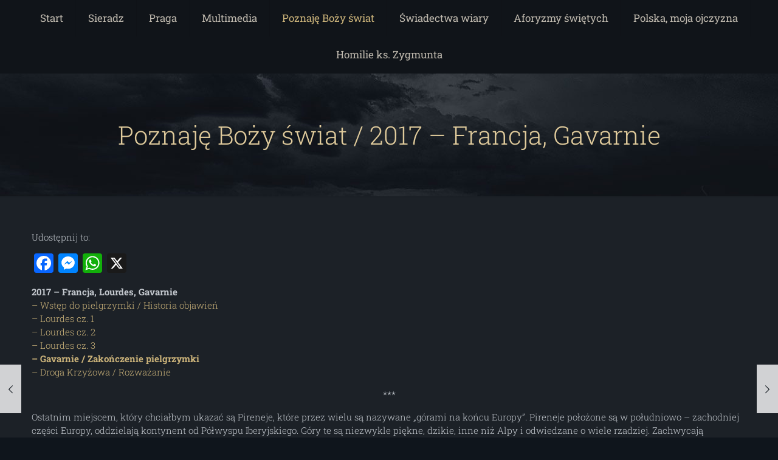

--- FILE ---
content_type: text/html; charset=UTF-8
request_url: https://sieradz-praga.pl/poznaje-bozy-swiat-2017-francja-gavarnie/
body_size: 53884
content:
<!DOCTYPE html><html lang="pl-PL" class="no-js " ><head><meta charset="UTF-8" /><meta name='robots' content='index, follow, max-image-preview:large, max-snippet:-1, max-video-preview:-1' /> <script data-no-defer="1" data-ezscrex="false" data-cfasync="false" data-pagespeed-no-defer data-cookieconsent="ignore">var ctPublicFunctions = {"_ajax_nonce":"712b76984a","_rest_nonce":"e71869ce23","_ajax_url":"\/wp-admin\/admin-ajax.php","_rest_url":"https:\/\/sieradz-praga.pl\/wp-json\/","data__cookies_type":"native","data__ajax_type":"rest","data__bot_detector_enabled":"0","data__frontend_data_log_enabled":1,"cookiePrefix":"","wprocket_detected":false,"host_url":"sieradz-praga.pl","text__ee_click_to_select":"Click to select the whole data","text__ee_original_email":"The complete one is","text__ee_got_it":"Got it","text__ee_blocked":"Blocked","text__ee_cannot_connect":"Cannot connect","text__ee_cannot_decode":"Can not decode email. Unknown reason","text__ee_email_decoder":"CleanTalk email decoder","text__ee_wait_for_decoding":"The magic is on the way!","text__ee_decoding_process":"Please wait a few seconds while we decode the contact data."}</script> <script data-no-defer="1" data-ezscrex="false" data-cfasync="false" data-pagespeed-no-defer data-cookieconsent="ignore">var ctPublic = {"_ajax_nonce":"712b76984a","settings__forms__check_internal":"0","settings__forms__check_external":"0","settings__forms__force_protection":0,"settings__forms__search_test":"1","settings__data__bot_detector_enabled":"0","settings__sfw__anti_crawler":0,"blog_home":"https:\/\/sieradz-praga.pl\/","pixel__setting":"3","pixel__enabled":true,"pixel__url":"https:\/\/moderate3-v4.cleantalk.org\/pixel\/ec29a25457a3a09070fd74a82e61d5b6.gif","data__email_check_before_post":"1","data__email_check_exist_post":"0","data__cookies_type":"native","data__key_is_ok":true,"data__visible_fields_required":true,"wl_brandname":"Anti-Spam by CleanTalk","wl_brandname_short":"CleanTalk","ct_checkjs_key":"41f027ab4bcf1349f354a36e374f014c3ee5577d6909318326e0b813b77fd715","emailEncoderPassKey":"464f964dde8f6b0a462a7b1d6526551f","bot_detector_forms_excluded":"W10=","advancedCacheExists":true,"varnishCacheExists":false,"wc_ajax_add_to_cart":false,"theRealPerson":{"phrases":{"trpHeading":"The Real Person Badge!","trpContent1":"The commenter acts as a real person and verified as not a bot.","trpContent2":"Passed all tests against spam bots. Anti-Spam by CleanTalk.","trpContentLearnMore":"Learn more"},"trpContentLink":"https:\/\/cleantalk.org\/the-real-person?utm_id=&amp;utm_term=&amp;utm_source=admin_side&amp;utm_medium=trp_badge&amp;utm_content=trp_badge_link_click&amp;utm_campaign=apbct_links","imgPersonUrl":"https:\/\/sieradz-praga.pl\/wp-content\/plugins\/cleantalk-spam-protect\/css\/images\/real_user.svg","imgShieldUrl":"https:\/\/sieradz-praga.pl\/wp-content\/plugins\/cleantalk-spam-protect\/css\/images\/shield.svg"}}</script>  <script src="https://www.googletagmanager.com/gtag/js?id=UA-167878760-1" defer data-deferred="1"></script> <script src="[data-uri]" defer></script><meta name="format-detection" content="telephone=no"><meta name="viewport" content="width=device-width, initial-scale=1" /><link rel="shortcut icon" href="https://sieradz-praga.pl/wp-content/uploads/2018/08/krzyz1.png" type="image/x-icon" /><meta name="theme-color" content="#ffffff" media="(prefers-color-scheme: light)"><meta name="theme-color" content="#ffffff" media="(prefers-color-scheme: dark)"><title>Poznaję Boży świat / 2017 – Francja, Gavarnie - Sieradz-Praga.pl</title><link rel="canonical" href="https://sieradz-praga.pl/poznaje-bozy-swiat-2017-francja-gavarnie/" /><meta property="og:locale" content="pl_PL" /><meta property="og:type" content="article" /><meta property="og:title" content="Poznaję Boży świat / 2017 – Francja, Gavarnie - Sieradz-Praga.pl" /><meta property="og:description" content="2017 – Francja, Lourdes, Gavarnie – Wstęp do pielgrzymki / Historia objawień – Lourdes cz. 1 – Lourdes cz. 2 […]" /><meta property="og:url" content="https://sieradz-praga.pl/poznaje-bozy-swiat-2017-francja-gavarnie/" /><meta property="og:site_name" content="Sieradz-Praga.pl" /><meta property="article:publisher" content="https://www.facebook.com/sieradzpraga/" /><meta property="article:published_time" content="2017-06-02T12:41:54+00:00" /><meta property="article:modified_time" content="2023-06-03T08:47:45+00:00" /><meta property="og:image" content="https://sieradz-praga.pl/wp-content/uploads/2020/01/DSC_2901-150x150.jpg" /><meta name="author" content="lukasz" /><meta name="twitter:card" content="summary_large_image" /><meta name="twitter:label1" content="Napisane przez" /><meta name="twitter:data1" content="lukasz" /><meta name="twitter:label2" content="Szacowany czas czytania" /><meta name="twitter:data2" content="4 minuty" /> <script type="application/ld+json" class="yoast-schema-graph">{"@context":"https://schema.org","@graph":[{"@type":"Article","@id":"https://sieradz-praga.pl/poznaje-bozy-swiat-2017-francja-gavarnie/#article","isPartOf":{"@id":"https://sieradz-praga.pl/poznaje-bozy-swiat-2017-francja-gavarnie/"},"author":{"name":"lukasz","@id":"https://sieradz-praga.pl/#/schema/person/2435da57be8c90f4851b0a59fedc09fa"},"headline":"Poznaję Boży świat / 2017 – Francja, Gavarnie","datePublished":"2017-06-02T12:41:54+00:00","dateModified":"2023-06-03T08:47:45+00:00","mainEntityOfPage":{"@id":"https://sieradz-praga.pl/poznaje-bozy-swiat-2017-francja-gavarnie/"},"wordCount":815,"commentCount":0,"publisher":{"@id":"https://sieradz-praga.pl/#organization"},"inLanguage":"pl-PL","potentialAction":[{"@type":"CommentAction","name":"Comment","target":["https://sieradz-praga.pl/poznaje-bozy-swiat-2017-francja-gavarnie/#respond"]}]},{"@type":"WebPage","@id":"https://sieradz-praga.pl/poznaje-bozy-swiat-2017-francja-gavarnie/","url":"https://sieradz-praga.pl/poznaje-bozy-swiat-2017-francja-gavarnie/","name":"Poznaję Boży świat / 2017 – Francja, Gavarnie - Sieradz-Praga.pl","isPartOf":{"@id":"https://sieradz-praga.pl/#website"},"datePublished":"2017-06-02T12:41:54+00:00","dateModified":"2023-06-03T08:47:45+00:00","breadcrumb":{"@id":"https://sieradz-praga.pl/poznaje-bozy-swiat-2017-francja-gavarnie/#breadcrumb"},"inLanguage":"pl-PL","potentialAction":[{"@type":"ReadAction","target":["https://sieradz-praga.pl/poznaje-bozy-swiat-2017-francja-gavarnie/"]}]},{"@type":"BreadcrumbList","@id":"https://sieradz-praga.pl/poznaje-bozy-swiat-2017-francja-gavarnie/#breadcrumb","itemListElement":[{"@type":"ListItem","position":1,"name":"Strona główna","item":"https://sieradz-praga.pl/"},{"@type":"ListItem","position":2,"name":"Poznaję Boży świat / 2017 – Francja, Gavarnie"}]},{"@type":"WebSite","@id":"https://sieradz-praga.pl/#website","url":"https://sieradz-praga.pl/","name":"Sieradz-Praga.pl","description":"Piękna Historia Pięknego Miasta","publisher":{"@id":"https://sieradz-praga.pl/#organization"},"potentialAction":[{"@type":"SearchAction","target":{"@type":"EntryPoint","urlTemplate":"https://sieradz-praga.pl/?s={search_term_string}"},"query-input":{"@type":"PropertyValueSpecification","valueRequired":true,"valueName":"search_term_string"}}],"inLanguage":"pl-PL"},{"@type":"Organization","@id":"https://sieradz-praga.pl/#organization","name":"sieradz praga","url":"https://sieradz-praga.pl/","logo":{"@type":"ImageObject","inLanguage":"pl-PL","@id":"https://sieradz-praga.pl/#/schema/logo/image/","url":"https://sieradz-praga.pl/wp-content/uploads/2018/08/krzyz.png","contentUrl":"https://sieradz-praga.pl/wp-content/uploads/2018/08/krzyz.png","width":1543,"height":2000,"caption":"sieradz praga"},"image":{"@id":"https://sieradz-praga.pl/#/schema/logo/image/"},"sameAs":["https://www.facebook.com/sieradzpraga/"]},{"@type":"Person","@id":"https://sieradz-praga.pl/#/schema/person/2435da57be8c90f4851b0a59fedc09fa","name":"lukasz","image":{"@type":"ImageObject","inLanguage":"pl-PL","@id":"https://sieradz-praga.pl/#/schema/person/image/","url":"https://secure.gravatar.com/avatar/d9110721504c507fd679a7bd717ba64b56ab436ff58389913968c3782c4fbaa7?s=96&d=mm&r=g","contentUrl":"https://secure.gravatar.com/avatar/d9110721504c507fd679a7bd717ba64b56ab436ff58389913968c3782c4fbaa7?s=96&d=mm&r=g","caption":"lukasz"},"url":"https://sieradz-praga.pl/author/lukasz/"}]}</script> <link rel='dns-prefetch' href='//static.addtoany.com' /><link rel="alternate" type="application/rss+xml" title="Sieradz-Praga.pl &raquo; Kanał z wpisami" href="https://sieradz-praga.pl/feed/" /><link rel="alternate" type="application/rss+xml" title="Sieradz-Praga.pl &raquo; Kanał z komentarzami" href="https://sieradz-praga.pl/comments/feed/" /><link rel="alternate" type="application/rss+xml" title="Sieradz-Praga.pl &raquo; Poznaję Boży świat / 2017 – Francja, Gavarnie Kanał z komentarzami" href="https://sieradz-praga.pl/poznaje-bozy-swiat-2017-francja-gavarnie/feed/" /><link data-optimized="2" rel="stylesheet" href="https://sieradz-praga.pl/wp-content/litespeed/css/6d4cee22bf489be6a531e103db46ed5f.css?ver=ff363" /> <script data-optimized="1" type="text/javascript" id="addtoany-core-js-before" src="[data-uri]" defer></script> <script data-optimized="1" type="text/javascript" defer src="https://sieradz-praga.pl/wp-content/litespeed/js/443bab7be7b27fd51645b533f712b61e.js?ver=2b61e" id="addtoany-core-js"></script> <script type="text/javascript" src="https://sieradz-praga.pl/wp-includes/js/jquery/jquery.min.js?ver=3.7.1" id="jquery-core-js"></script> <script data-optimized="1" type="text/javascript" src="https://sieradz-praga.pl/wp-content/litespeed/js/0c37a66b101fbd14cc10f183de44e69e.js?ver=b2849" id="jquery-migrate-js" defer data-deferred="1"></script> <script data-optimized="1" type="text/javascript" defer src="https://sieradz-praga.pl/wp-content/litespeed/js/ce2a6639c092d407ef35abf449f392f1.js?ver=bf054" id="addtoany-jquery-js"></script> <script data-optimized="1" type="text/javascript" src="https://sieradz-praga.pl/wp-content/litespeed/js/73ad053fe1012cb930031493135e6463.js?ver=2dfbf" id="apbct-public-bundle_gathering.min-js-js" defer data-deferred="1"></script> <script data-optimized="1" type="text/javascript" id="fvp-frontend-js-extra" src="[data-uri]" defer></script> <script data-optimized="1" type="text/javascript" src="https://sieradz-praga.pl/wp-content/litespeed/js/fd6959b679ca2fd7bf33d8541e0377a7.js?ver=a53f6" id="fvp-frontend-js" defer data-deferred="1"></script> <script data-optimized="1" type="text/javascript" id="fuse-social-script-js-extra" src="[data-uri]" defer></script> <script data-optimized="1" type="text/javascript" src="https://sieradz-praga.pl/wp-content/litespeed/js/33f3cf04667ea3e264df75155a0f42cc.js?ver=4ad26" id="fuse-social-script-js" defer data-deferred="1"></script> <script></script><link rel="https://api.w.org/" href="https://sieradz-praga.pl/wp-json/" /><link rel="alternate" title="JSON" type="application/json" href="https://sieradz-praga.pl/wp-json/wp/v2/posts/73127" /><link rel="EditURI" type="application/rsd+xml" title="RSD" href="https://sieradz-praga.pl/xmlrpc.php?rsd" /><meta name="generator" content="WordPress 6.8.3" /><link rel='shortlink' href='https://sieradz-praga.pl/?p=73127' /><link rel="alternate" title="oEmbed (JSON)" type="application/json+oembed" href="https://sieradz-praga.pl/wp-json/oembed/1.0/embed?url=https%3A%2F%2Fsieradz-praga.pl%2Fpoznaje-bozy-swiat-2017-francja-gavarnie%2F" /><link rel="alternate" title="oEmbed (XML)" type="text/xml+oembed" href="https://sieradz-praga.pl/wp-json/oembed/1.0/embed?url=https%3A%2F%2Fsieradz-praga.pl%2Fpoznaje-bozy-swiat-2017-francja-gavarnie%2F&#038;format=xml" /><meta name="generator" content="Redux 4.4.0" /><meta name="generator" content="Powered by WPBakery Page Builder - drag and drop page builder for WordPress."/>
<noscript><style>.wpb_animate_when_almost_visible { opacity: 1; }</style></noscript></head><body class="wp-singular post-template-default single single-post postid-73127 single-format-standard wp-embed-responsive wp-theme-betheme betheme woocommerce-block-theme-has-button-styles  color-custom content-brightness-light input-brightness-light style-simple button-animation-fade layout-full-width if-zoom hide-love header-classic header-fw sticky-white ab-hide subheader-both-center footer-copy-center responsive-overflow-x-mobile mobile-tb-right mobile-mini-mr-ll tablet-sticky mobile-sticky mobile-header-mini mobile-icon-user-ss mobile-icon-wishlist-ss mobile-icon-search-ss mobile-icon-wpml-ss mobile-icon-action-ss tr-content be-page-73127 be-reg-2813 wpb-js-composer js-comp-ver-8.0.1 vc_responsive"><div id="Wrapper"><div id="Header_wrapper" class="bg-parallax" data-enllax-ratio="0.3"><header id="Header"><div class="header_placeholder"></div><div id="Top_bar"><div class="container"><div class="column one"><div class="top_bar_left clearfix"><div class="logo"><a id="logo" href="https://sieradz-praga.pl" title="Sieradz-Praga.pl" data-height="60" data-padding="0"><img data-lazyloaded="1" src="[data-uri]" width="162" height="30" class="logo-main scale-with-grid " data-src="https://sieradz-praga.pl/wp-content/themes/betheme/images/logo/logo.png" data-retina="" data-height="" alt="Poznaję Boży świat / 2017 – Francja, Gavarnie" data-no-retina/><noscript><img width="162" height="30" class="logo-main scale-with-grid " src="https://sieradz-praga.pl/wp-content/themes/betheme/images/logo/logo.png" data-retina="" data-height="" alt="Poznaję Boży świat / 2017 – Francja, Gavarnie" data-no-retina/></noscript><img data-lazyloaded="1" src="[data-uri]" width="162" height="30" class="logo-sticky scale-with-grid " data-src="https://sieradz-praga.pl/wp-content/themes/betheme/images/logo/logo.png" data-retina="" data-height="" alt="Poznaję Boży świat / 2017 – Francja, Gavarnie" data-no-retina/><noscript><img width="162" height="30" class="logo-sticky scale-with-grid " src="https://sieradz-praga.pl/wp-content/themes/betheme/images/logo/logo.png" data-retina="" data-height="" alt="Poznaję Boży świat / 2017 – Francja, Gavarnie" data-no-retina/></noscript><img data-lazyloaded="1" src="[data-uri]" width="162" height="30" class="logo-mobile scale-with-grid " data-src="https://sieradz-praga.pl/wp-content/themes/betheme/images/logo/logo.png" data-retina="" data-height="" alt="Poznaję Boży świat / 2017 – Francja, Gavarnie" data-no-retina/><noscript><img width="162" height="30" class="logo-mobile scale-with-grid " src="https://sieradz-praga.pl/wp-content/themes/betheme/images/logo/logo.png" data-retina="" data-height="" alt="Poznaję Boży świat / 2017 – Francja, Gavarnie" data-no-retina/></noscript><img data-lazyloaded="1" src="[data-uri]" width="162" height="30" class="logo-mobile-sticky scale-with-grid " data-src="https://sieradz-praga.pl/wp-content/themes/betheme/images/logo/logo.png" data-retina="" data-height="" alt="Poznaję Boży świat / 2017 – Francja, Gavarnie" data-no-retina/><noscript><img width="162" height="30" class="logo-mobile-sticky scale-with-grid " src="https://sieradz-praga.pl/wp-content/themes/betheme/images/logo/logo.png" data-retina="" data-height="" alt="Poznaję Boży świat / 2017 – Francja, Gavarnie" data-no-retina/></noscript></a></div><div class="menu_wrapper">
<a class="responsive-menu-toggle  is-sticky" href="#" aria-label="mobile menu"><i class="icon-menu-fine" aria-hidden="true"></i></a><nav id="menu" role="navigation" aria-expanded="false" aria-label="Main menu"><ul id="menu-menu-glowne" class="menu menu-main"><li id="menu-item-221" class="menu-item menu-item-type-post_type menu-item-object-page menu-item-home menu-item-221"><a href="https://sieradz-praga.pl/"><span>Start</span></a></li><li id="menu-item-114" class="menu-item menu-item-type-custom menu-item-object-custom menu-item-has-children menu-item-114"><a><span>Sieradz</span></a><ul class="sub-menu"><li id="menu-item-11402" class="menu-item menu-item-type-custom menu-item-object-custom menu-item-has-children menu-item-11402"><a><span>Historia Sieradza</span></a><ul class="sub-menu"><li id="menu-item-17268" class="menu-item menu-item-type-post_type menu-item-object-post menu-item-17268"><a href="https://sieradz-praga.pl/historia-jak-powstawal-sieradz-wystawa/"><span>Jak powstawał Sieradz (wystawa)</span></a></li><li id="menu-item-10751" class="menu-item menu-item-type-post_type menu-item-object-post menu-item-10751"><a href="https://sieradz-praga.pl/hejnal-sieradza/"><span>Hejnał Sieradza</span></a></li><li id="menu-item-17269" class="menu-item menu-item-type-custom menu-item-object-custom menu-item-has-children menu-item-17269"><a><span>„Smoleńsk” – Sieradz pamięta</span></a><ul class="sub-menu"><li id="menu-item-17324" class="menu-item menu-item-type-post_type menu-item-object-post menu-item-17324"><a href="https://sieradz-praga.pl/2012-warto-byc-polakiem-wystawa-fotograficzna/"><span>2012 – „Warto być Polakiem”</span></a></li><li id="menu-item-17399" class="menu-item menu-item-type-post_type menu-item-object-post menu-item-17399"><a href="https://sieradz-praga.pl/smolensk-sieradz-pamieta-2011-poswiecenie-pomnika-ofiar-katastrofy-pod-smolenskiem-w-sieradzu/"><span>2011 – Poświęcenie pomnika ofiar&#8230;</span></a></li></ul></li><li id="menu-item-38329" class="menu-item menu-item-type-custom menu-item-object-custom menu-item-has-children menu-item-38329"><a><span>Żołnierze Wyklęci&#8230;</span></a><ul class="sub-menu"><li id="menu-item-38330" class="menu-item menu-item-type-post_type menu-item-object-post menu-item-38330"><a href="https://sieradz-praga.pl/2020-dzien-pamieci-zolnierzy-wykletych-w-sieradzu/"><span>1 marca 2020 – Dzień Pamięci&#8230;</span></a></li></ul></li><li id="menu-item-11403" class="menu-item menu-item-type-custom menu-item-object-custom menu-item-has-children menu-item-11403"><a><span>Sieradzcy Sybiracy</span></a><ul class="sub-menu"><li id="menu-item-20484" class="menu-item menu-item-type-post_type menu-item-object-post menu-item-20484"><a href="https://sieradz-praga.pl/miasto-sieradz-wspomnienia-sybiraczki-p-cecylii-filipczak-z-d-kutek-mieszkanki-pragi/"><span>Wspomnienia Sybiraczki p. Celiny&#8230;</span></a></li><li id="menu-item-11406" class="menu-item menu-item-type-post_type menu-item-object-post menu-item-11406"><a href="https://sieradz-praga.pl/miasto-sieradz-2012-odsloniecie-pomnika-poswieconego-pamieci-zeslancow-sybiru/"><span>2012 – Odsłonięcie pomnika&#8230;</span></a></li></ul></li><li id="menu-item-16511" class="menu-item menu-item-type-custom menu-item-object-custom menu-item-has-children menu-item-16511"><a><span>Okupacja niemiecka 1939-1945</span></a><ul class="sub-menu"><li id="menu-item-16528" class="menu-item menu-item-type-post_type menu-item-object-post menu-item-16528"><a href="https://sieradz-praga.pl/okupacja-niemiecka-1939-1945-wspomnienia-jadwigi-kasperskiej/"><span>Wspomnienia Jadwigi Kasperskiej</span></a></li><li id="menu-item-16510" class="menu-item menu-item-type-post_type menu-item-object-post menu-item-16510"><a href="https://sieradz-praga.pl/sieradzcy-zakladnicy/"><span>Sieradzcy Zakładnicy</span></a></li><li id="menu-item-32221" class="menu-item menu-item-type-post_type menu-item-object-post menu-item-32221"><a href="https://sieradz-praga.pl/okupacja-niemiecka-1939-1945-2012-odsloniecie-pomnika-poswieconego-bohaterom-walk-nad-warta-1939-roku/"><span>2012 – Odsłonięcie pomnika&#8230;</span></a></li></ul></li><li id="menu-item-22584" class="menu-item menu-item-type-custom menu-item-object-custom menu-item-has-children menu-item-22584"><a><span>Żydzi w Sieradzu</span></a><ul class="sub-menu"><li id="menu-item-22585" class="menu-item menu-item-type-post_type menu-item-object-post menu-item-22585"><a href="https://sieradz-praga.pl/zydzi-w-sieradzu-dzien-judaizmu-i-historia-nawrocen/"><span>Dzień Judaizmu i historia nawróceń…</span></a></li></ul></li></ul></li><li id="menu-item-8263" class="menu-item menu-item-type-custom menu-item-object-custom menu-item-has-children menu-item-8263"><a><span>Warto zobaczyć</span></a><ul class="sub-menu"><li id="menu-item-24096" class="menu-item menu-item-type-post_type menu-item-object-post menu-item-24096"><a href="https://sieradz-praga.pl/najnowszy-numer-na-sieradzkich-szlakach-4-2018/"><span>Kwartalnik  „Na Sieradzkich Szlakach”</span></a></li><li id="menu-item-17237" class="menu-item menu-item-type-post_type menu-item-object-post menu-item-17237"><a href="https://sieradz-praga.pl/warto-zobaczyc-fontanna-przy-urzedzie-miasta-w-sieradzu/"><span>Fontanna przy Urzędzie Miasta</span></a></li><li id="menu-item-38811" class="menu-item menu-item-type-post_type menu-item-object-post menu-item-38811"><a href="https://sieradz-praga.pl/warto-zobaczyc-most-kolejowy-w-sieradzu/"><span>Most kolejowy w Sieradzu</span></a></li><li id="menu-item-27217" class="menu-item menu-item-type-post_type menu-item-object-post menu-item-27217"><a href="https://sieradz-praga.pl/warto-zobaczyc-miejski-osrodek-sportu-i-rekreacji-w-sieradzu/"><span>Miejski Ośrodek Sportu i Rekreacji</span></a></li><li id="menu-item-8264" class="menu-item menu-item-type-custom menu-item-object-custom menu-item-has-children menu-item-8264"><a><span>Nabrzeże rz. Warta w Sieradzu</span></a><ul class="sub-menu"><li id="menu-item-33967" class="menu-item menu-item-type-post_type menu-item-object-post menu-item-33967"><a href="https://sieradz-praga.pl/przystan-we-wspomnieniach-elzbiety-i-zbigniewa-kowalskich-z-sieradza/"><span>&#8220;Przystań&#8221; we wspomnieniach&#8230;</span></a></li><li id="menu-item-8267" class="menu-item menu-item-type-post_type menu-item-object-post menu-item-8267"><a href="https://sieradz-praga.pl/bialy-most-rz-warta-plaza/"><span>Biały Most, rz.Warta, plaża</span></a></li><li id="menu-item-8353" class="menu-item menu-item-type-post_type menu-item-object-post menu-item-8353"><a href="https://sieradz-praga.pl/przystan-kajakowa-nad-rzeka-warta-w-sieradzu/"><span>Przystań kajakowa</span></a></li><li id="menu-item-40719" class="menu-item menu-item-type-post_type menu-item-object-post menu-item-40719"><a href="https://sieradz-praga.pl/2020-spacer-wzdluz-trzech-sieradzkich-mostow/"><span>2020 – Spacer wzdłuż trzech mostów</span></a></li><li id="menu-item-8379" class="menu-item menu-item-type-post_type menu-item-object-post menu-item-8379"><a href="https://sieradz-praga.pl/2018-budowa-odkrytych-basenow-w-sieradzu/"><span>2018 – Budowa odkrytych basenów</span></a></li></ul></li><li id="menu-item-13211" class="menu-item menu-item-type-custom menu-item-object-custom menu-item-has-children menu-item-13211"><a><span>Parki</span></a><ul class="sub-menu"><li id="menu-item-40959" class="menu-item menu-item-type-custom menu-item-object-custom menu-item-has-children menu-item-40959"><a><span>Park im. Adama Mickiewicza</span></a><ul class="sub-menu"><li id="menu-item-41021" class="menu-item menu-item-type-post_type menu-item-object-post menu-item-41021"><a href="https://sieradz-praga.pl/park-im-adama-mickiewicza-w-sieradzu/"><span>Park im. Adama Mickiewicza</span></a></li><li id="menu-item-40958" class="menu-item menu-item-type-post_type menu-item-object-post menu-item-40958"><a href="https://sieradz-praga.pl/warto-zobaczyc-2017-rewitalizacja-parku-im-adama-mickiewicza-w-sieradzu/"><span>2017 – Rewitalizacja Parku&#8230;</span></a></li></ul></li><li id="menu-item-19906" class="menu-item menu-item-type-post_type menu-item-object-post menu-item-19906"><a href="https://sieradz-praga.pl/park-etnograficzny-w-sieradzu/"><span>Park Etnograficzny</span></a></li><li id="menu-item-91779" class="menu-item menu-item-type-post_type menu-item-object-post menu-item-91779"><a href="https://sieradz-praga.pl/park-na-osiedlu-klonowym-w-sieradzu/"><span>Park na osiedlu Klonowym</span></a></li><li id="menu-item-33077" class="menu-item menu-item-type-post_type menu-item-object-post menu-item-33077"><a href="https://sieradz-praga.pl/park-staromiejski-w-sieradzu/"><span>Park Staromiejski</span></a></li><li id="menu-item-13257" class="menu-item menu-item-type-post_type menu-item-object-post menu-item-13257"><a href="https://sieradz-praga.pl/park-im-wladyslawa-broniewskiego-w-sieradzu/"><span>Park im. Wł. Broniewskiego</span></a></li></ul></li><li id="menu-item-20042" class="menu-item menu-item-type-post_type menu-item-object-post menu-item-20042"><a href="https://sieradz-praga.pl/pomniki-na-ziemi-sieradzkiej/"><span>Pomniki na ziemi sieradzkiej</span></a></li><li id="menu-item-8571" class="menu-item menu-item-type-custom menu-item-object-custom menu-item-has-children menu-item-8571"><a><span>Plac Marszałka Józefa Piłsudskiego</span></a><ul class="sub-menu"><li id="menu-item-8576" class="menu-item menu-item-type-post_type menu-item-object-post menu-item-8576"><a href="https://sieradz-praga.pl/plac-marszalka-jozefa-pilsudskiego/"><span>Pac Marszałka Józefa Piłsudskiego</span></a></li><li id="menu-item-38642" class="menu-item menu-item-type-post_type menu-item-object-post menu-item-38642"><a href="https://sieradz-praga.pl/2016-rewitalizacja-placu-marszalka-jozefa-pilsudskiego-w-sieradzu/"><span>2016 – Rewitalizacja placu&#8230;</span></a></li></ul></li><li id="menu-item-56707" class="menu-item menu-item-type-post_type menu-item-object-post menu-item-56707"><a href="https://sieradz-praga.pl/warto-zobaczyc-przydrozne-krzyze-i-kapliczki/"><span>Przydrożne krzyże i kapliczki</span></a></li><li id="menu-item-33378" class="menu-item menu-item-type-post_type menu-item-object-post menu-item-33378"><a href="https://sieradz-praga.pl/pumptrack-w-sieradzu/"><span>Pumptrack w Sieradzu</span></a></li><li id="menu-item-17881" class="menu-item menu-item-type-custom menu-item-object-custom menu-item-has-children menu-item-17881"><a><span>Stary szpital im. św. Józefa</span></a><ul class="sub-menu"><li id="menu-item-45177" class="menu-item menu-item-type-post_type menu-item-object-post menu-item-45177"><a href="https://sieradz-praga.pl/2020-ruina-kaplicy-starego-szpitala-im-sw-jozefa-w-sieradzu/"><span>2020 – Ruina kaplicy</span></a></li><li id="menu-item-25047" class="menu-item menu-item-type-post_type menu-item-object-post menu-item-25047"><a href="https://sieradz-praga.pl/poswiecenie-figury-matki-bozej-niepokalanej-znajdujacej-sie-na-terenie-starego-szpitala-im-sw-jozefa-w-sieradzu/"><span>2016 &#8211; Poświęcenie figury Matki Bożej</span></a></li><li id="menu-item-35125" class="menu-item menu-item-type-post_type menu-item-object-post menu-item-35125"><a href="https://sieradz-praga.pl/2014-niecodzienna-wizyta-siostr-milosierdzia-sw-wincentego-a-paulo-w-sieradzu/"><span>2014 – Niecodzienna wizyta &#8220;Szarytek&#8221;</span></a></li><li id="menu-item-44006" class="menu-item menu-item-type-post_type menu-item-object-post menu-item-44006"><a href="https://sieradz-praga.pl/2011-zabytkowe-schody-starego-szpitala-im-sw-jozefa-w-sieradzu/"><span>2011 &#8211; Zabytkowe schody&#8230;</span></a></li><li id="menu-item-17882" class="menu-item menu-item-type-post_type menu-item-object-post menu-item-17882"><a href="https://sieradz-praga.pl/kaplica-szpitalna-w-szpitalu-im-sw-jozefa-w-sieradzu/"><span>2011 &#8211; Kaplica szpitalna w szpitalu</span></a></li></ul></li><li id="menu-item-21696" class="menu-item menu-item-type-custom menu-item-object-custom menu-item-has-children menu-item-21696"><a><span>Sieradzka Starówka</span></a><ul class="sub-menu"><li id="menu-item-21697" class="menu-item menu-item-type-post_type menu-item-object-post menu-item-21697"><a href="https://sieradz-praga.pl/warto-zobaczyc-przed-rewitalizacja-sieradzkiej-starowki/"><span>Przed rewitalizacją Starówki</span></a></li><li id="menu-item-30306" class="menu-item menu-item-type-post_type menu-item-object-post menu-item-30306"><a href="https://sieradz-praga.pl/dawny-sieradzki-rynek-we-wspomnieniach-sieradzanina-zbigniewa-kowalskiego/"><span>Wspomnienia Zbigniewa Kowalskiego</span></a></li><li id="menu-item-40941" class="menu-item menu-item-type-post_type menu-item-object-post menu-item-40941"><a href="https://sieradz-praga.pl/warto-zobaczyc-2019-sieradzki-rynek-o-zmierzchu/"><span>2019 – Sieradzki rynek o zmierzchu</span></a></li><li id="menu-item-37204" class="menu-item menu-item-type-post_type menu-item-object-post menu-item-37204"><a href="https://sieradz-praga.pl/2012-rynek-zima/"><span>2012 – Rynek zimą</span></a></li></ul></li><li id="menu-item-26739" class="menu-item menu-item-type-post_type menu-item-object-post menu-item-26739"><a href="https://sieradz-praga.pl/warto-zobaczyc-ul-rycerska-xxi-wieku/"><span>Ulica Rycerska</span></a></li></ul></li><li id="menu-item-15502" class="menu-item menu-item-type-custom menu-item-object-custom menu-item-has-children menu-item-15502"><a><span>Znani sieradzanie</span></a><ul class="sub-menu"><li id="menu-item-116" class="menu-item menu-item-type-custom menu-item-object-custom menu-item-has-children menu-item-116"><a><span>Ita Turowicz</span></a><ul class="sub-menu"><li id="menu-item-115092" class="menu-item menu-item-type-post_type menu-item-object-post menu-item-115092"><a href="https://sieradz-praga.pl/aforyzmy-ity/"><span>Aforyzmy Ity</span></a></li><li id="menu-item-71508" class="menu-item menu-item-type-post_type menu-item-object-post menu-item-71508"><a href="https://sieradz-praga.pl/infografika-powstanie-warszawskie-1944/"><span>Infografika “Powstanie Warszawskie”</span></a></li><li id="menu-item-59851" class="menu-item menu-item-type-post_type menu-item-object-post menu-item-59851"><a href="https://sieradz-praga.pl/harcerska-pamiec-czyli-slowo-o-druhu-stefanie-turowiczu/"><span>Harcerska pamięć</span></a></li><li id="menu-item-27675" class="menu-item menu-item-type-post_type menu-item-object-post menu-item-27675"><a href="https://sieradz-praga.pl/ita-turowicz-opowiadania-maryi/"><span>Opowiadania Maryi</span></a></li><li id="menu-item-225" class="menu-item menu-item-type-post_type menu-item-object-post menu-item-225"><a href="https://sieradz-praga.pl/apteka-staromiejska-w-sieradzu/"><span>Apteka Staromiejska w Sieradzu</span></a></li><li id="menu-item-1339" class="menu-item menu-item-type-post_type menu-item-object-post menu-item-1339"><a href="https://sieradz-praga.pl/ita-turowicz-przywrocic-dobre-imie-zolnierzom-wykletym/"><span>Przywrócić dobre imię Żołnierzom&#8230;</span></a></li><li id="menu-item-34483" class="menu-item menu-item-type-post_type menu-item-object-post menu-item-34483"><a href="https://sieradz-praga.pl/ita-turowicz-po-obu-stronach-snu-2/"><span>Ita Turowicz „Po obu stronach snu”</span></a></li><li id="menu-item-6744" class="menu-item menu-item-type-post_type menu-item-object-post menu-item-6744"><a href="https://sieradz-praga.pl/ita-turowicz-i-wszystko-w-sny-odchodzi/"><span>Ita Turowicz „I wszystko w sny od&#8230;”</span></a></li><li id="menu-item-6774" class="menu-item menu-item-type-post_type menu-item-object-post menu-item-6774"><a href="https://sieradz-praga.pl/ita-turowicz-reakcje-po-lekturze/"><span>Reakcje po lekturze</span></a></li><li id="menu-item-6808" class="menu-item menu-item-type-post_type menu-item-object-post menu-item-6808"><a href="https://sieradz-praga.pl/ita-turowicz-jesienne-spacery-z-ksiazka/"><span>Jesienne spacery z książką…</span></a></li><li id="menu-item-6822" class="menu-item menu-item-type-post_type menu-item-object-post menu-item-6822"><a href="https://sieradz-praga.pl/ita-turowicz-moje-rysunki/"><span>Moje rysunki</span></a></li><li id="menu-item-6887" class="menu-item menu-item-type-custom menu-item-object-custom menu-item-has-children menu-item-6887"><a><span>Listy do Autorki</span></a><ul class="sub-menu"><li id="menu-item-6890" class="menu-item menu-item-type-post_type menu-item-object-post menu-item-6890"><a href="https://sieradz-praga.pl/ita-turowicz-listy-do-autorki-eulalia-paszkiewicz/"><span>Eulalia Paszkiewicz</span></a></li><li id="menu-item-6904" class="menu-item menu-item-type-post_type menu-item-object-post menu-item-6904"><a href="https://sieradz-praga.pl/ita-turowicz-listy-do-autorki-ewa-stanislawiak-z-d-janiak/"><span>Ewa Stanisławiak z d. Janiak</span></a></li><li id="menu-item-6911" class="menu-item menu-item-type-post_type menu-item-object-post menu-item-6911"><a href="https://sieradz-praga.pl/ita-turowicz-listy-do-autorki-irena-witkowska-z-d-teodorczyk-cz-2/"><span>Irena Witkowska z d. Teodorczyk cz.2</span></a></li><li id="menu-item-6933" class="menu-item menu-item-type-post_type menu-item-object-post menu-item-6933"><a href="https://sieradz-praga.pl/ita-turowicz-listy-do-autorki-cezary-zbrojewski/"><span>Cezary Zbrojewski</span></a></li><li id="menu-item-6964" class="menu-item menu-item-type-post_type menu-item-object-post menu-item-6964"><a href="https://sieradz-praga.pl/ita-turowicz-listy-do-autorki-andrzej-kurkowski-chicago-usa/"><span>Andrzej Kurkowski, Chicago, USA</span></a></li><li id="menu-item-6982" class="menu-item menu-item-type-post_type menu-item-object-post menu-item-6982"><a href="https://sieradz-praga.pl/ita-turowicz-listy-do-autorki-maria-laszczyk-z-d-kurkowska/"><span>Maria Laszczyk z d. Kurkowska</span></a></li><li id="menu-item-6987" class="menu-item menu-item-type-post_type menu-item-object-post menu-item-6987"><a href="https://sieradz-praga.pl/ita-turowicz-listy-do-autorki-halina-zelnikowa-redaktor/"><span>Halina Zelnikowa, redaktor</span></a></li><li id="menu-item-7002" class="menu-item menu-item-type-post_type menu-item-object-post menu-item-7002"><a href="https://sieradz-praga.pl/ita-turowicz-listy-do-autorki-malgorzata-gorska-kolezanka-ze-studium-dziennikarskiego/"><span>Małgorzata Górska, koleżanka</span></a></li><li id="menu-item-7009" class="menu-item menu-item-type-post_type menu-item-object-post menu-item-7009"><a href="https://sieradz-praga.pl/ita-turowicz-listy-do-autorki-marianna-szymusiak-kotecka-kolezanka-ze-studium-dziennikarskiego/"><span>Marianna Szymusiak-Kotecka</span></a></li><li id="menu-item-7018" class="menu-item menu-item-type-post_type menu-item-object-post menu-item-7018"><a href="https://sieradz-praga.pl/ita-turowicz-listy-do-autorki-andrzej-jasiewicz/"><span>Andrzej Jasiewicz</span></a></li><li id="menu-item-7027" class="menu-item menu-item-type-post_type menu-item-object-post menu-item-7027"><a href="https://sieradz-praga.pl/7024-2/"><span>Irena Witkowska z d. Teodorczyk cz.1</span></a></li><li id="menu-item-7034" class="menu-item menu-item-type-post_type menu-item-object-post menu-item-7034"><a href="https://sieradz-praga.pl/ita-turowicz-listy-do-autorki-andrzej-gawronski-kolega-z-polonistyki-na-ul/"><span>Andrzej Gawroński, kolega</span></a></li><li id="menu-item-7038" class="menu-item menu-item-type-post_type menu-item-object-post menu-item-7038"><a href="https://sieradz-praga.pl/ita-turowicz-listy-do-autorki-grazyna-marzantowicz-z-d-matusiak/"><span>Grażyna Marzantowicz</span></a></li><li id="menu-item-7045" class="menu-item menu-item-type-post_type menu-item-object-post menu-item-7045"><a href="https://sieradz-praga.pl/ita-turowicz-listy-do-autorki-maryla-pietruszewska-z-d-krolowna/"><span>Maryla Pietruszewska z d. Królówna</span></a></li></ul></li><li id="menu-item-7051" class="menu-item menu-item-type-custom menu-item-object-custom menu-item-has-children menu-item-7051"><a><span>Wspomnienia zainspirowane książką</span></a><ul class="sub-menu"><li id="menu-item-7060" class="menu-item menu-item-type-post_type menu-item-object-post menu-item-7060"><a href="https://sieradz-praga.pl/ita-turowicz-wspomnienia-zainspirowane-ksiazka-i-wszystko-w-sny-odchodzi-ity-turowicz/"><span>Wspomnienia zainspirowane książką</span></a></li><li id="menu-item-7057" class="menu-item menu-item-type-post_type menu-item-object-post menu-item-7057"><a href="https://sieradz-praga.pl/ita-turowicz-wspomnienia-zainspirowane-ksiazka-i-wszystko-w-sny-odchodzi-ity-turowicz-wspomnienia-ewy-janiak-stanislawiak-cz-iv/"><span>Ewy Janiak-Stanisławiak cz.IV</span></a></li><li id="menu-item-7071" class="menu-item menu-item-type-post_type menu-item-object-post menu-item-7071"><a href="https://sieradz-praga.pl/ita-turowicz-wspomnienia-zainspirowane-ksiazka-i-wszystko-w-sny-odchodzi-ity-turowicz-wspomnienia-ewy-janiak-stanislawiak-cz-iii/"><span>Ewy Janiak-Stanisławiak cz.III</span></a></li><li id="menu-item-7086" class="menu-item menu-item-type-post_type menu-item-object-post menu-item-7086"><a href="https://sieradz-praga.pl/ita-turowicz-wspomnienia-zainspirowane-ksiazka-i-wszystko-w-sny-odchodzi-ity-turowicz-wspomnienia-malgorzaty-mieczkowskiej-borejko/"><span>Małgorzaty Mieczkowskiej-Borejko</span></a></li><li id="menu-item-7106" class="menu-item menu-item-type-post_type menu-item-object-post menu-item-7106"><a href="https://sieradz-praga.pl/ita-turowicz-wspomnienia-zainspirowane-ksiazka-i-wszystko-w-sny-odchodzi-ity-turowicz-wspomnienia-ewy-janiak-stanislawiak-cz-ii/"><span>Ewy Janiak-Stanisławiak cz.II</span></a></li><li id="menu-item-7126" class="menu-item menu-item-type-post_type menu-item-object-post menu-item-7126"><a href="https://sieradz-praga.pl/ita-turowicz-wspomnienia-zainspirowane-ksiazka-i-wszystko-w-sny-odchodzi-ity-turowicz-wspomnienia-ewy-janiak-stanislawiak/"><span>Ewy Janiak-Stanisławiak</span></a></li><li id="menu-item-7167" class="menu-item menu-item-type-post_type menu-item-object-post menu-item-7167"><a href="https://sieradz-praga.pl/wspomnienia-andrzeja-ruszkowskiego-z-lat-okupacji/"><span>Andrzeja Ruszkowskiego</span></a></li><li id="menu-item-7209" class="menu-item menu-item-type-post_type menu-item-object-post menu-item-7209"><a href="https://sieradz-praga.pl/ita-turowicz-wspomnienia-zainspirowane-ksiazka-i-wszystko-w-sny-odchodzi-ity-turowicz-wspomnienia-janusza-kurkowskiego/"><span>Janusza Kurkowskiego</span></a></li></ul></li><li id="menu-item-11156" class="menu-item menu-item-type-custom menu-item-object-custom menu-item-has-children menu-item-11156"><a><span>Wspomnienia dodane</span></a><ul class="sub-menu"><li id="menu-item-11187" class="menu-item menu-item-type-post_type menu-item-object-post menu-item-11187"><a href="https://sieradz-praga.pl/ita-turowicz-opowiesc-o-klasztornej-dzwonnicy/"><span>Opowieść o klasztornej dzwonnicy</span></a></li><li id="menu-item-14298" class="menu-item menu-item-type-post_type menu-item-object-post menu-item-14298"><a href="https://sieradz-praga.pl/ita-turowicz-matka-i-trzej-synowie/"><span>Matka i Trzej Synowie</span></a></li><li id="menu-item-11227" class="menu-item menu-item-type-post_type menu-item-object-post menu-item-11227"><a href="https://sieradz-praga.pl/sladem-cudzego-wspomnienia/"><span>Śladem cudzego wspomnienia</span></a></li></ul></li><li id="menu-item-16428" class="menu-item menu-item-type-custom menu-item-object-custom menu-item-has-children menu-item-16428"><a><span>O tych, co w sny odeszli…</span></a><ul class="sub-menu"><li id="menu-item-16429" class="menu-item menu-item-type-post_type menu-item-object-post menu-item-16429"><a href="https://sieradz-praga.pl/o-tych-co-w-sny-odeszli-prof-halina-wilczynska-1932-2013/"><span>Prof. Halina Wilczyńska (1932-2013)</span></a></li><li id="menu-item-16835" class="menu-item menu-item-type-post_type menu-item-object-post menu-item-16835"><a href="https://sieradz-praga.pl/o-tych-co-w-sny-odeszli-czeslaw-okonski-1888-1941/"><span>Czesław Okoński (1888-1941)</span></a></li></ul></li></ul></li><li id="menu-item-96047" class="menu-item menu-item-type-custom menu-item-object-custom menu-item-has-children menu-item-96047"><a><span>Grobelny Edward</span></a><ul class="sub-menu"><li id="menu-item-96048" class="menu-item menu-item-type-post_type menu-item-object-post menu-item-96048"><a href="https://sieradz-praga.pl/2024-otwarcie-wystawy-pt-napoleon-w-zbiorach-edwarda-grobelnego-w-muzeum-okregowym-w-sieradzu/"><span>2024 – Otwarcie wystawy&#8230;</span></a></li></ul></li><li id="menu-item-16477" class="menu-item menu-item-type-post_type menu-item-object-post menu-item-16477"><a href="https://sieradz-praga.pl/znani-sieradzanie-agnieszka-jarzebowska/"><span>Jarzębowska Agnieszka</span></a></li><li id="menu-item-15867" class="menu-item menu-item-type-post_type menu-item-object-post menu-item-15867"><a href="https://sieradz-praga.pl/znani-sieradzanie-tesiorowski-waclaw-ostatni-wozak-z-sieradza/"><span>Tęsiorowski Wacław: Ostatni wozak</span></a></li><li id="menu-item-16243" class="menu-item menu-item-type-post_type menu-item-object-post menu-item-16243"><a href="https://sieradz-praga.pl/znani-sieradzanie-zbrojewski-cezary/"><span>Zbrojewski Cezary, malarz</span></a></li><li id="menu-item-22310" class="menu-item menu-item-type-custom menu-item-object-custom menu-item-has-children menu-item-22310"><a><span>Cierplikowski Antoni „Antoine</span></a><ul class="sub-menu"><li id="menu-item-22311" class="menu-item menu-item-type-post_type menu-item-object-post menu-item-22311"><a href="https://sieradz-praga.pl/antoni-cierplikowski-xawery-dunikowski-przyjaciele/"><span>A. Cierplikowski / X. Dunikowski</span></a></li><li id="menu-item-22350" class="menu-item menu-item-type-post_type menu-item-object-post menu-item-22350"><a href="https://sieradz-praga.pl/22315-2/"><span>Wystawy o A. Cierplikowskim</span></a></li></ul></li><li id="menu-item-33618" class="menu-item menu-item-type-post_type menu-item-object-post menu-item-33618"><a href="https://sieradz-praga.pl/znani-sieradzanie-fajans-maksymilian-1825-1890/"><span>Fajans Maksymilian (1825-1890)</span></a></li><li id="menu-item-16253" class="menu-item menu-item-type-post_type menu-item-object-post menu-item-16253"><a href="https://sieradz-praga.pl/kaluziak-jan-1936-2018/"><span>Kałuziak Jan (1936-2018)</span></a></li><li id="menu-item-92362" class="menu-item menu-item-type-post_type menu-item-object-post menu-item-92362"><a href="https://sieradz-praga.pl/znani-sieradzanie-klimczak-dariusz-1967-2023-fotograf-artysta/"><span>Klimczak Dariusz (1967-2023)</span></a></li><li id="menu-item-24511" class="menu-item menu-item-type-post_type menu-item-object-post menu-item-24511"><a href="https://sieradz-praga.pl/znani-sieradzanie-kazimierz-krajewski-organista-kolegiaty-sieradzkiej/"><span>Krajewski Kazimierz (1912-1989)</span></a></li><li id="menu-item-31989" class="menu-item menu-item-type-post_type menu-item-object-post menu-item-31989"><a href="https://sieradz-praga.pl/znani-sieradzanie-dr-wieslawa-lazuchiewicz-czlowiek-o-krysztalowym-sercu-1935-2019/"><span>dr Łazuchiewicz Wiesława (1935-2019)</span></a></li><li id="menu-item-25054" class="menu-item menu-item-type-post_type menu-item-object-post menu-item-25054"><a href="https://sieradz-praga.pl/znani-sieradzanie-matusiak-jan-sieradzki-kronikarz/"><span>Matusiak Jan (1928-2007)</span></a></li><li id="menu-item-15853" class="menu-item menu-item-type-post_type menu-item-object-post menu-item-15853"><a href="https://sieradz-praga.pl/znani-sieradzanie-dr-jan-milczarek-1926-2014/"><span>dr Milczarek Jan (1926-2014)</span></a></li><li id="menu-item-28021" class="menu-item menu-item-type-post_type menu-item-object-post menu-item-28021"><a href="https://sieradz-praga.pl/znani-sieradzanie-doktor-aleksander-murzynowski-1847-1922/"><span>dr Murzynowski Aleksan (1847-1922)</span></a></li><li id="menu-item-23895" class="menu-item menu-item-type-post_type menu-item-object-post menu-item-23895"><a href="https://sieradz-praga.pl/znani-sieradzanie-misiak-tomasz-1954-2018-fotograf-dokumentalista/"><span>Misiak Tomasz (1954-2018)</span></a></li><li id="menu-item-27685" class="menu-item menu-item-type-post_type menu-item-object-post menu-item-27685"><a href="https://sieradz-praga.pl/znani-sieradzanie-misiak-zbigniew-1957-1990-fotograf-dokumentalista/"><span>Misiak Zbigniew (1957-1990)</span></a></li><li id="menu-item-22499" class="menu-item menu-item-type-post_type menu-item-object-post menu-item-22499"><a href="https://sieradz-praga.pl/znani-sieradzanie-muszynski-hieronim-1920-1996-garncarz-sieradzki/"><span>Muszyński Hieronim (1920-1996)</span></a></li><li id="menu-item-23878" class="menu-item menu-item-type-post_type menu-item-object-post menu-item-23878"><a href="https://sieradz-praga.pl/znani-sieradzanie-makowski-ignacy-dominik/"><span>Mąkowski Ignacy Dominik (1874-1939)</span></a></li><li id="menu-item-17217" class="menu-item menu-item-type-post_type menu-item-object-post menu-item-17217"><a href="https://sieradz-praga.pl/znani-sieradzanie-jerzy-paszkowski-1929-2016-tworca-wspolczesnego-jagiellonczyka/"><span>Paszkowski Jerzy (1929–2016)</span></a></li><li id="menu-item-76287" class="menu-item menu-item-type-post_type menu-item-object-post menu-item-76287"><a href="https://sieradz-praga.pl/znani-sieradzanie-pertkiewicz-julian-1921-1984-znany-garncarz-mieszkaniec-sieradzkiej-pragi/"><span>Pertkiewicz Julian (1921-1984)</span></a></li><li id="menu-item-25198" class="menu-item menu-item-type-post_type menu-item-object-post menu-item-25198"><a href="https://sieradz-praga.pl/znani-sieradzanie-pertkiewicz-stefan-jozef-1910-1964-sieradzki-fotograf/"><span>Pertkiewicz Stefan Józef (1910-1964)</span></a></li><li id="menu-item-50215" class="menu-item menu-item-type-post_type menu-item-object-post menu-item-50215"><a href="https://sieradz-praga.pl/znani-sieradzanie-pietrzak-jan-1954-2016/"><span>Pietrzak Jan (1954-2016)</span></a></li><li id="menu-item-37178" class="menu-item menu-item-type-post_type menu-item-object-post menu-item-37178"><a href="https://sieradz-praga.pl/zwiazani-z-sieradzem-s-maria-urbanowicz-szarytka-1907-2006/"><span>s. Maria Urbanowicz (1907-2006)</span></a></li><li id="menu-item-36747" class="menu-item menu-item-type-post_type menu-item-object-post menu-item-36747"><a href="https://sieradz-praga.pl/zwiazani-z-sieradzem-szonert-stefan-1916-2004/"><span>Szonert Stefan (1916-2004)</span></a></li><li id="menu-item-16454" class="menu-item menu-item-type-post_type menu-item-object-post menu-item-16454"><a href="https://sieradz-praga.pl/znani-sieradzanie-szymanski-jan-1960-2005/"><span>Szymański Jan (1960-2005)</span></a></li><li id="menu-item-21270" class="menu-item menu-item-type-post_type menu-item-object-post menu-item-21270"><a href="https://sieradz-praga.pl/znani-sieradzanie-jozef-szczeblewski-bednarz-sportowiec-sieradzki-hejnalista/"><span>Szczeblewski Józef (1908-1990)</span></a></li><li id="menu-item-15510" class="menu-item menu-item-type-post_type menu-item-object-post menu-item-15510"><a href="https://sieradz-praga.pl/znani-sieradzanie-jadwiga-lew-starowicz-1944-2014/"><span>Jadwiga Lew-Starowicz (1944–2014)</span></a></li></ul></li><li id="menu-item-7223" class="menu-item menu-item-type-custom menu-item-object-custom menu-item-has-children menu-item-7223"><a><span>Piesza Pielgrzymka Sieradzka</span></a><ul class="sub-menu"><li id="menu-item-7224" class="menu-item menu-item-type-custom menu-item-object-custom menu-item-has-children menu-item-7224"><a><span>Pielgrzymki</span></a><ul class="sub-menu"><li id="menu-item-101175" class="menu-item menu-item-type-custom menu-item-object-custom menu-item-has-children menu-item-101175"><a><span>414. Pielgrzymka Sieradzka (2024r.)</span></a><ul class="sub-menu"><li id="menu-item-101176" class="menu-item menu-item-type-post_type menu-item-object-post menu-item-101176"><a href="https://sieradz-praga.pl/2024-414-piesza-pielgrzymka-sieradzka-na-jasna-gore-zapisy-2024-08-14/"><span>Zapisy! (2024-08-14)</span></a></li><li id="menu-item-101844" class="menu-item menu-item-type-post_type menu-item-object-post menu-item-101844"><a href="https://sieradz-praga.pl/2024-414-piesza-pielgrzymka-sieradzka-na-jasna-gore-dzien-8-2024-08-29-wejscie-do-sieradza/"><span>Dzień 8 (2024-08-29)</span></a></li></ul></li><li id="menu-item-90507" class="menu-item menu-item-type-custom menu-item-object-custom menu-item-has-children menu-item-90507"><a><span>413. Pielgrzymka Sieradzka (2023r.)</span></a><ul class="sub-menu"><li id="menu-item-90506" class="menu-item menu-item-type-post_type menu-item-object-post menu-item-90506"><a href="https://sieradz-praga.pl/2023-413-piesza-pielgrzymka-sieradzka-na-jasna-gore-zapisy-2023-08-14/"><span>Zapisy! (2023-08-14)</span></a></li><li id="menu-item-91045" class="menu-item menu-item-type-post_type menu-item-object-post menu-item-91045"><a href="https://sieradz-praga.pl/2023-413-piesza-pielgrzymka-sieradzka-na-jasna-gore-apel-jasnogorski-2023-08-21/"><span>Apel Jasnogórski! (2023-08-21)</span></a></li></ul></li><li id="menu-item-71162" class="menu-item menu-item-type-custom menu-item-object-custom menu-item-has-children menu-item-71162"><a><span>412. Pielgrzymka Sieradzka (2022r.)</span></a><ul class="sub-menu"><li id="menu-item-71163" class="menu-item menu-item-type-post_type menu-item-object-post menu-item-71163"><a href="https://sieradz-praga.pl/2022-412-piesza-pielgrzymka-sieradzka-na-jasna-gore-zapisy-2022-08-08/"><span>Zapisy! (2022-08-08)</span></a></li><li id="menu-item-71715" class="menu-item menu-item-type-post_type menu-item-object-post menu-item-71715"><a href="https://sieradz-praga.pl/2022-412-piesza-pielgrzymka-sieradzka-na-jasna-gore-apel-jasnogorski-2022-08-21/"><span>Apel Jasnogórski! (2022-08-21)</span></a></li><li id="menu-item-72605" class="menu-item menu-item-type-post_type menu-item-object-post menu-item-72605"><a href="https://sieradz-praga.pl/2022-412-piesza-pielgrzymka-sieradzka-na-jasna-gore-dzien-1-2022-08-22/"><span>Dzień 1 (2022-08-22)</span></a></li><li id="menu-item-73669" class="menu-item menu-item-type-post_type menu-item-object-post menu-item-73669"><a href="https://sieradz-praga.pl/2022-412-piesza-pielgrzymka-sieradzka-na-jasna-gore-dzien-2-2022-08-23/"><span>Dzień 2 (2022-08-23)</span></a></li><li id="menu-item-74213" class="menu-item menu-item-type-post_type menu-item-object-post menu-item-74213"><a href="https://sieradz-praga.pl/2022-412-piesza-pielgrzymka-sieradzka-na-jasna-gore-dzien-3-2022-08-24/"><span>Dzień 3 (2022-08-24)</span></a></li><li id="menu-item-71955" class="menu-item menu-item-type-post_type menu-item-object-post menu-item-71955"><a href="https://sieradz-praga.pl/2022-412-piesza-pielgrzymka-sieradzka-na-jasna-gore-dzien-4-2022-08-25/"><span>Dzień 4 (2022-08-25)</span></a></li><li id="menu-item-74386" class="menu-item menu-item-type-post_type menu-item-object-post menu-item-74386"><a href="https://sieradz-praga.pl/2022-412-piesza-pielgrzymka-sieradzka-na-jasna-gore-dzien-5-2022-08-26/"><span>Dzień 5 (2022-08-26)</span></a></li><li id="menu-item-75894" class="menu-item menu-item-type-post_type menu-item-object-post menu-item-75894"><a href="https://sieradz-praga.pl/2022-412-piesza-pielgrzymka-sieradzka-na-jasna-gore-dzien-6-2022-08-27/"><span>Dzień 6 (2022-08-27)</span></a></li><li id="menu-item-76524" class="menu-item menu-item-type-post_type menu-item-object-post menu-item-76524"><a href="https://sieradz-praga.pl/2022-412-piesza-pielgrzymka-sieradzka-na-jasna-gore-dzien-7-2022-08-28/"><span>Dzień 7 (2022-08-28)</span></a></li><li id="menu-item-77851" class="menu-item menu-item-type-post_type menu-item-object-post menu-item-77851"><a href="https://sieradz-praga.pl/2022-412-piesza-pielgrzymka-sieradzka-na-jasna-gore-dzien-8-2022-08-29/"><span>Dzień 8 (2022-08-29)</span></a></li></ul></li><li id="menu-item-68749" class="menu-item menu-item-type-custom menu-item-object-custom menu-item-has-children menu-item-68749"><a><span>411. Pielgrzymka Sieradzka (2021r.)</span></a><ul class="sub-menu"><li id="menu-item-68748" class="menu-item menu-item-type-post_type menu-item-object-post menu-item-68748"><a href="https://sieradz-praga.pl/2021-411-piesza-pielgrzymka-sieradzka-na-jasna-gore-dzien-8-2021-08-29/"><span>Dzień 8 (2021-08-29)</span></a></li></ul></li><li id="menu-item-68756" class="menu-item menu-item-type-custom menu-item-object-custom menu-item-has-children menu-item-68756"><a><span>410. Pielgrzymka Sieradzka (2020r.)</span></a><ul class="sub-menu"><li id="menu-item-68755" class="menu-item menu-item-type-post_type menu-item-object-post menu-item-68755"><a href="https://sieradz-praga.pl/2020-410-piesza-pielgrzymka-sieradzka-na-jasna-gore-dzien-1-2020-08-22/"><span>Dzień 1 (2020-08-22)</span></a></li></ul></li><li id="menu-item-69587" class="menu-item menu-item-type-custom menu-item-object-custom menu-item-has-children menu-item-69587"><a><span>409. Pielgrzymka Sieradzka (2019r.)</span></a><ul class="sub-menu"><li id="menu-item-69588" class="menu-item menu-item-type-post_type menu-item-object-post menu-item-69588"><a href="https://sieradz-praga.pl/2019-409-piesza-pielgrzymka-sieradzka-na-jasna-gore-zapisy-2019-08-10/"><span>Zapisy! (2019-08-10)</span></a></li><li id="menu-item-69594" class="menu-item menu-item-type-post_type menu-item-object-post menu-item-69594"><a href="https://sieradz-praga.pl/2019-409-piesza-pielgrzymka-sieradzka-na-jasna-gore-wspomnienia/"><span>Wspomnienia!</span></a></li><li id="menu-item-69598" class="menu-item menu-item-type-post_type menu-item-object-post menu-item-69598"><a href="https://sieradz-praga.pl/2019-409-piesza-pielgrzymka-sieradzka-na-jasna-gore-dzien-1-2019-08-22/"><span>Dzień 1 (2019-08-22)</span></a></li><li id="menu-item-69605" class="menu-item menu-item-type-post_type menu-item-object-post menu-item-69605"><a href="https://sieradz-praga.pl/2019-409-piesza-pielgrzymka-sieradzka-na-jasna-gore-dzien-2-2019-08-23/"><span>Dzień 2 (2019-08-23)</span></a></li><li id="menu-item-69609" class="menu-item menu-item-type-post_type menu-item-object-post menu-item-69609"><a href="https://sieradz-praga.pl/2019-409-piesza-pielgrzymka-sieradzka-na-jasna-gore-dzien-3-2019-08-24/"><span>Dzień 3 (2019-08-24)</span></a></li><li id="menu-item-69613" class="menu-item menu-item-type-post_type menu-item-object-post menu-item-69613"><a href="https://sieradz-praga.pl/2019-409-piesza-pielgrzymka-sieradzka-na-jasna-gore-dzien-4-2019-08-25/"><span>Dzień 4 (2019-08-25)</span></a></li></ul></li><li id="menu-item-70433" class="menu-item menu-item-type-custom menu-item-object-custom menu-item-has-children menu-item-70433"><a><span>408. Pielgrzymka Sieradzka (2018r.)</span></a><ul class="sub-menu"><li id="menu-item-70440" class="menu-item menu-item-type-post_type menu-item-object-post menu-item-70440"><a href="https://sieradz-praga.pl/2018-408-piesza-pielgrzymka-sieradzka-na-jasna-gore-apel-jasnogorski-2018-08-20/"><span>Apel Jasnogórski! (2018-08-20)</span></a></li><li id="menu-item-16588" class="menu-item menu-item-type-post_type menu-item-object-post menu-item-16588"><a href="https://sieradz-praga.pl/408-piesza-pielgrzymka-sieradzka-na-jasna-gore-2018-wspomnienia/"><span>Wspomnienia!</span></a></li><li id="menu-item-70451" class="menu-item menu-item-type-post_type menu-item-object-post menu-item-70451"><a href="https://sieradz-praga.pl/2018-408-piesza-pielgrzymka-sieradzka-na-jasna-gore-dzien-1-2018-08-22/"><span>Dzień 1 (2018-08-22)</span></a></li><li id="menu-item-70456" class="menu-item menu-item-type-post_type menu-item-object-post menu-item-70456"><a href="https://sieradz-praga.pl/2018-408-piesza-pielgrzymka-sieradzka-na-jasna-gore-dzien-2-2018-08-23/"><span>Dzień 2 (2018-08-23)</span></a></li></ul></li><li id="menu-item-70555" class="menu-item menu-item-type-custom menu-item-object-custom menu-item-has-children menu-item-70555"><a><span>407. Pielgrzymka Sieradzka (2017r.)</span></a><ul class="sub-menu"><li id="menu-item-7227" class="menu-item menu-item-type-post_type menu-item-object-post menu-item-7227"><a href="https://sieradz-praga.pl/407-piesza-pielgrzymka-sieradzka-na-jasna-gore-2017-wspomnienia/"><span>Wspomnienia!</span></a></li><li id="menu-item-70563" class="menu-item menu-item-type-post_type menu-item-object-post menu-item-70563"><a href="https://sieradz-praga.pl/2017-407-piesza-pielgrzymka-sieradzka-na-jasna-gore-dzien-1-2017-08-22/"><span>Dzień 1 (2017-08-22)</span></a></li><li id="menu-item-70569" class="menu-item menu-item-type-post_type menu-item-object-post menu-item-70569"><a href="https://sieradz-praga.pl/2017-407-piesza-pielgrzymka-sieradzka-na-jasna-gore-dzien-2-2017-08-23/"><span>Dzień 2 (2017-08-23)</span></a></li><li id="menu-item-70575" class="menu-item menu-item-type-post_type menu-item-object-post menu-item-70575"><a href="https://sieradz-praga.pl/2017-407-piesza-pielgrzymka-sieradzka-na-jasna-gore-dzien-3-2017-08-24/"><span>Dzień 3 (2017-08-24)</span></a></li><li id="menu-item-70579" class="menu-item menu-item-type-post_type menu-item-object-post menu-item-70579"><a href="https://sieradz-praga.pl/2017-407-piesza-pielgrzymka-sieradzka-na-jasna-gore-dzien-4-2017-08-25/"><span>Dzień 4 (2017-08-25)</span></a></li><li id="menu-item-70584" class="menu-item menu-item-type-post_type menu-item-object-post menu-item-70584"><a href="https://sieradz-praga.pl/2017-407-piesza-pielgrzymka-sieradzka-na-jasna-gore-dzien-5-2017-08-26/"><span>Dzień 5 (2017-08-26)</span></a></li><li id="menu-item-70589" class="menu-item menu-item-type-post_type menu-item-object-post menu-item-70589"><a href="https://sieradz-praga.pl/2017-407-piesza-pielgrzymka-sieradzka-na-jasna-gore-dzien-6-2017-08-27/"><span>Dzień 6 (2017-08-27)</span></a></li><li id="menu-item-70592" class="menu-item menu-item-type-post_type menu-item-object-post menu-item-70592"><a href="https://sieradz-praga.pl/2017-407-piesza-pielgrzymka-sieradzka-na-jasna-gore-dzien-7-2017-08-28/"><span>Dzień 7 (2017-08-28)</span></a></li><li id="menu-item-70596" class="menu-item menu-item-type-post_type menu-item-object-post menu-item-70596"><a href="https://sieradz-praga.pl/2017-407-piesza-pielgrzymka-sieradzka-na-jasna-gore-dzien-8-2017-08-29/"><span>Dzień 8 (2017-08-29)</span></a></li></ul></li><li id="menu-item-70641" class="menu-item menu-item-type-custom menu-item-object-custom menu-item-has-children menu-item-70641"><a><span>406. Pielgrzymka Sieradzka (2016r.)</span></a><ul class="sub-menu"><li id="menu-item-9635" class="menu-item menu-item-type-post_type menu-item-object-post menu-item-9635"><a href="https://sieradz-praga.pl/406-piesza-pielgrzymka-sieradzka-na-jasna-gore-2016-wspomnienia/"><span>Wspomnienia!</span></a></li><li id="menu-item-70647" class="menu-item menu-item-type-post_type menu-item-object-post menu-item-70647"><a href="https://sieradz-praga.pl/2016-406-piesza-pielgrzymka-sieradzka-na-jasna-gore-dzien-1-2016-08-22/"><span>Dzień 1 (2016-08-22)</span></a></li><li id="menu-item-70652" class="menu-item menu-item-type-post_type menu-item-object-post menu-item-70652"><a href="https://sieradz-praga.pl/2016-406-piesza-pielgrzymka-sieradzka-na-jasna-gore-dzien-2-2016-08-23/"><span>Dzień 2 (2016-08-23)</span></a></li><li id="menu-item-70656" class="menu-item menu-item-type-post_type menu-item-object-post menu-item-70656"><a href="https://sieradz-praga.pl/2016-406-piesza-pielgrzymka-sieradzka-na-jasna-gore-dzien-3-2016-08-24/"><span>Dzień 3 (2016-08-24)</span></a></li><li id="menu-item-70661" class="menu-item menu-item-type-post_type menu-item-object-post menu-item-70661"><a href="https://sieradz-praga.pl/2016-406-piesza-pielgrzymka-sieradzka-na-jasna-gore-dzien-4-2016-08-25/"><span>Dzień 4 (2016-08-25)</span></a></li><li id="menu-item-70666" class="menu-item menu-item-type-post_type menu-item-object-post menu-item-70666"><a href="https://sieradz-praga.pl/2016-406-piesza-pielgrzymka-sieradzka-na-jasna-gore-dzien-5-2016-08-26/"><span>Dzień 5 (2016-08-26)</span></a></li><li id="menu-item-70670" class="menu-item menu-item-type-post_type menu-item-object-post menu-item-70670"><a href="https://sieradz-praga.pl/2016-406-piesza-pielgrzymka-sieradzka-na-jasna-gore-dzien-6-2016-08-27/"><span>Dzień 6 (2016-08-27)</span></a></li><li id="menu-item-70675" class="menu-item menu-item-type-post_type menu-item-object-post menu-item-70675"><a href="https://sieradz-praga.pl/2016-406-piesza-pielgrzymka-sieradzka-na-jasna-gore-dzien-7-2016-08-28/"><span>Dzień 7 (2016-08-28)</span></a></li><li id="menu-item-70680" class="menu-item menu-item-type-post_type menu-item-object-post menu-item-70680"><a href="https://sieradz-praga.pl/2016-406-piesza-pielgrzymka-sieradzka-na-jasna-gore-dzien-8-2016-08-29/"><span>Dzień 8 (2016-08-29)</span></a></li></ul></li><li id="menu-item-71166" class="menu-item menu-item-type-custom menu-item-object-custom menu-item-has-children menu-item-71166"><a><span>405. Pielgrzymka Sieradzka (2015r.)</span></a><ul class="sub-menu"><li id="menu-item-14269" class="menu-item menu-item-type-post_type menu-item-object-post menu-item-14269"><a href="https://sieradz-praga.pl/405-piesza-pielgrzymka-sieradzka-na-jasna-gore-2015-wspomnienia/"><span>Wspomnienia!</span></a></li><li id="menu-item-71173" class="menu-item menu-item-type-post_type menu-item-object-post menu-item-71173"><a href="https://sieradz-praga.pl/2015-405-piesza-pielgrzymka-sieradzka-na-jasna-gore-dzien-1-2015-08-22/"><span>Dzień 1 (2015-08-22)</span></a></li><li id="menu-item-71178" class="menu-item menu-item-type-post_type menu-item-object-post menu-item-71178"><a href="https://sieradz-praga.pl/2015-405-piesza-pielgrzymka-sieradzka-na-jasna-gore-dzien-3-2015-08-24/"><span>Dzień 3 (2015-08-24)</span></a></li><li id="menu-item-71183" class="menu-item menu-item-type-post_type menu-item-object-post menu-item-71183"><a href="https://sieradz-praga.pl/2015-405-piesza-pielgrzymka-sieradzka-na-jasna-gore-dzien-4-2015-08-25/"><span>Dzień 4 (2015-08-25)</span></a></li><li id="menu-item-71189" class="menu-item menu-item-type-post_type menu-item-object-post menu-item-71189"><a href="https://sieradz-praga.pl/2015-405-piesza-pielgrzymka-sieradzka-na-jasna-gore-dzien-5-2015-08-26/"><span>Dzień 5 (2015-08-26)</span></a></li><li id="menu-item-71193" class="menu-item menu-item-type-post_type menu-item-object-post menu-item-71193"><a href="https://sieradz-praga.pl/2015-405-piesza-pielgrzymka-sieradzka-na-jasna-gore-dzien-6-2015-08-27/"><span>Dzień 6 (2015-08-27)</span></a></li><li id="menu-item-71197" class="menu-item menu-item-type-post_type menu-item-object-post menu-item-71197"><a href="https://sieradz-praga.pl/2015-405-piesza-pielgrzymka-sieradzka-na-jasna-gore-dzien-7-2015-08-28/"><span>Dzień 7 (2015-08-28)</span></a></li><li id="menu-item-71202" class="menu-item menu-item-type-post_type menu-item-object-post menu-item-71202"><a href="https://sieradz-praga.pl/2015-405-piesza-pielgrzymka-sieradzka-na-jasna-gore-dzien-8-2015-08-29/"><span>Dzień 8 (2015-08-29)</span></a></li></ul></li><li id="menu-item-41606" class="menu-item menu-item-type-post_type menu-item-object-post menu-item-41606"><a href="https://sieradz-praga.pl/400-piesza-sieradzka-pielgrzymka-na-jasna-gore-2010r/"><span>400 Sieradzka Pielgrzymka (2010r.)</span></a></li><li id="menu-item-38119" class="menu-item menu-item-type-post_type menu-item-object-post menu-item-38119"><a href="https://sieradz-praga.pl/399-piesza-sieradzka-pielgrzymka-na-jasna-gore-2009r/"><span>399 Sieradzka Pielgrzymka (2009r.)</span></a></li><li id="menu-item-33874" class="menu-item menu-item-type-post_type menu-item-object-post menu-item-33874"><a href="https://sieradz-praga.pl/398-piesza-sieradzka-pielgrzymka-2008r/"><span>398 Sieradzka Pielgrzymka (2008r.)</span></a></li><li id="menu-item-28845" class="menu-item menu-item-type-post_type menu-item-object-post menu-item-28845"><a href="https://sieradz-praga.pl/397-piesza-sieradzka-pielgrzymka-2007r/"><span>397 Sieradzka Pielgrzymka (2007r.)</span></a></li><li id="menu-item-26652" class="menu-item menu-item-type-post_type menu-item-object-post menu-item-26652"><a href="https://sieradz-praga.pl/396-piesza-sieradzka-pielgrzymka-2006r/"><span>396 Sieradzka Pielgrzymka (2006r.)</span></a></li><li id="menu-item-10734" class="menu-item menu-item-type-post_type menu-item-object-post menu-item-10734"><a href="https://sieradz-praga.pl/2005-395-piesza-pielgrzymka-sieradzka-na-jasna-gore/"><span>395. Pielgrzymka Sieradzka (2005r.)</span></a></li></ul></li><li id="menu-item-22481" class="menu-item menu-item-type-post_type menu-item-object-post menu-item-22481"><a href="https://sieradz-praga.pl/kierownicy-pieszej-pielgrzymki-sieradzkiej-na-jasna-gore/"><span>Kierownicy</span></a></li><li id="menu-item-91580" class="menu-item menu-item-type-post_type menu-item-object-post menu-item-91580"><a href="https://sieradz-praga.pl/emblematy-pieszej-pielgrzymki-sieradzkiej-na-jasna-gore/"><span>Emblematy</span></a></li><li id="menu-item-15561" class="menu-item menu-item-type-post_type menu-item-object-post menu-item-15561"><a href="https://sieradz-praga.pl/wspomnienia-pielgrzymkowe-ity-turowicz/"><span>Wspomnienia Ity Turowicz</span></a></li><li id="menu-item-26209" class="menu-item menu-item-type-custom menu-item-object-custom menu-item-has-children menu-item-26209"><a><span>Doszli do kresu pielgrzymki</span></a><ul class="sub-menu"><li id="menu-item-71270" class="menu-item menu-item-type-post_type menu-item-object-post menu-item-71270"><a href="https://sieradz-praga.pl/doszli-do-kresu-pielgrzymki-sp-justyna-swiniarska-1988-2011/"><span>Śp. Justyna Świniarska (1988-2011)</span></a></li><li id="menu-item-26210" class="menu-item menu-item-type-post_type menu-item-object-post menu-item-26210"><a href="https://sieradz-praga.pl/doszli-do-kresu-pielgrzymki-sp-ks-tadeusz-tadeusiak-kierownik-sieradzkich-pieszych-pielgrzymek-na-jasna-gore-w-latach-1983-1985/"><span>Śp. Ks. Tadeusz Tadeusiak (1956-1986)</span></a></li></ul></li><li id="menu-item-24887" class="menu-item menu-item-type-post_type menu-item-object-post menu-item-24887"><a href="https://sieradz-praga.pl/filmiki-pielgrzymowe/"><span>Filmiki</span></a></li><li id="menu-item-31095" class="menu-item menu-item-type-custom menu-item-object-custom menu-item-has-children menu-item-31095"><a><span>Wydarzenia pielgrzymkowe</span></a><ul class="sub-menu"><li id="menu-item-105693" class="menu-item menu-item-type-post_type menu-item-object-post menu-item-105693"><a href="https://sieradz-praga.pl/2025-spotkanie-oplatkowe-sieradzkich-pielgrzymow/"><span>2025 – Spotkanie opłatkowe</span></a></li><li id="menu-item-104728" class="menu-item menu-item-type-post_type menu-item-object-post menu-item-104728"><a href="https://sieradz-praga.pl/2024-prezentacja-albumu-sieradzkie-pielgrzymowanie-na-jasna-gore/"><span>2024 – Prezentacja albumu&#8230;</span></a></li><li id="menu-item-63211" class="menu-item menu-item-type-post_type menu-item-object-post menu-item-63211"><a href="https://sieradz-praga.pl/2022-spotkanie-noworoczne-sieradzkich-pielgrzymow/"><span>2022 – Spotkanie noworoczne</span></a></li><li id="menu-item-36022" class="menu-item menu-item-type-post_type menu-item-object-post menu-item-36022"><a href="https://sieradz-praga.pl/2020-spotkanie-oplatkowe-sieradzkich-pielgrzymow/"><span>2020 – Spotkanie opłatkowe</span></a></li><li id="menu-item-34786" class="menu-item menu-item-type-post_type menu-item-object-post menu-item-34786"><a href="https://sieradz-praga.pl/2017-spotkanie-oplatkowe-sieradzkich-pielgrzymow/"><span>2017 – Spotkanie opłatkowe</span></a></li><li id="menu-item-35707" class="menu-item menu-item-type-post_type menu-item-object-post menu-item-35707"><a href="https://sieradz-praga.pl/2015-spotkanie-oplatkowe-sieradzkich-pielgrzymow/"><span>2015 – Spotkanie opłatkowe</span></a></li><li id="menu-item-31096" class="menu-item menu-item-type-post_type menu-item-object-post menu-item-31096"><a href="https://sieradz-praga.pl/2011-popielgrzymkowe-refleksje/"><span>2011 – Popielgrzymkowe refleksje</span></a></li><li id="menu-item-31298" class="menu-item menu-item-type-post_type menu-item-object-post menu-item-31298"><a href="https://sieradz-praga.pl/2011-i-bal-pielgrzymkowy/"><span>2011 – I Bal Pielgrzymkowy</span></a></li></ul></li></ul></li><li id="menu-item-5688" class="menu-item menu-item-type-custom menu-item-object-custom menu-item-has-children menu-item-5688"><a><span>Klasztor Sióstr Urszulanek SJK</span></a><ul class="sub-menu"><li id="menu-item-15047" class="menu-item menu-item-type-post_type menu-item-object-post menu-item-15047"><a href="https://sieradz-praga.pl/kosciol-podominikanski-pw-sw-stanislawa-biskupa-i-meczennika/"><span>Kościół podominikański</span></a></li><li id="menu-item-15045" class="menu-item menu-item-type-custom menu-item-object-custom menu-item-has-children menu-item-15045"><a><span>św. Urszula Ledóchowska</span></a><ul class="sub-menu"><li id="menu-item-62412" class="menu-item menu-item-type-post_type menu-item-object-post menu-item-62412"><a href="https://sieradz-praga.pl/patronka-sieradza-matka-niepodleglosci-polski/"><span>Patronka Sieradza – Matką Niepodl&#8230;</span></a></li><li id="menu-item-15056" class="menu-item menu-item-type-post_type menu-item-object-post menu-item-15056"><a href="https://sieradz-praga.pl/kalendarium-zycia-sw-urszuli-ledochowskiej/"><span>Kalendarium życia św. Urszuli</span></a></li><li id="menu-item-15046" class="menu-item menu-item-type-post_type menu-item-object-post menu-item-15046"><a href="https://sieradz-praga.pl/powrot-relikwii-matki-urszuli-ledochowskiej-do-polski-22-24-maja-1989-roku/"><span>Powrót relikwii Matki Urszuli&#8230;</span></a></li></ul></li><li id="menu-item-15442" class="menu-item menu-item-type-custom menu-item-object-custom menu-item-has-children menu-item-15442"><a><span>Zwiedzanie klasztoru</span></a><ul class="sub-menu"><li id="menu-item-42591" class="menu-item menu-item-type-post_type menu-item-object-post menu-item-42591"><a href="https://sieradz-praga.pl/klasztor-siostr-urszulanek-sjk-w-sieradzu-budowa-nowego-przyklasztornego-ogrodzenia/"><span>Budowa nowego ogrodzenia</span></a></li><li id="menu-item-6458" class="menu-item menu-item-type-post_type menu-item-object-post menu-item-6458"><a href="https://sieradz-praga.pl/kruzganki-klasztoru-siostr-urszulanek-sjk-w-sieradzu/"><span>Krużganki klasztoru</span></a></li><li id="menu-item-15565" class="menu-item menu-item-type-post_type menu-item-object-post menu-item-15565"><a href="https://sieradz-praga.pl/obraz-wskrzeszenie-piotrowina-znajdujacy-sie-w-klasztorze-siostr-urszulanek-sjk-w-sieradzu/"><span>Obraz pt. „Wskrzeszenie Piotrowina”</span></a></li><li id="menu-item-19816" class="menu-item menu-item-type-post_type menu-item-object-post menu-item-19816"><a href="https://sieradz-praga.pl/krzysztofa-fokelskiego-obraz-adoracja-imienia-jezus-w-kosciele-sw-stanislawa-w-sieradzu/"><span>Obraz pt. „Adoracja Imienia Jezus”</span></a></li><li id="menu-item-19483" class="menu-item menu-item-type-post_type menu-item-object-post menu-item-19483"><a href="https://sieradz-praga.pl/figura-na-dominikanskiej-ambonie-znajdujaca-sie-w-klasztorze-siostr-urszulanek-sjk-w-sieradzu/"><span>Figura na dominikańskiej ambonie</span></a></li><li id="menu-item-17785" class="menu-item menu-item-type-post_type menu-item-object-post menu-item-17785"><a href="https://sieradz-praga.pl/bozonarodzeniowe-szopki-w-klasztorze-siostr-urszulanek-sjk-w-sieradzu/"><span>Bożonarodzeniowe szopki</span></a></li></ul></li><li id="menu-item-16839" class="menu-item menu-item-type-custom menu-item-object-custom menu-item-has-children menu-item-16839"><a><span>Wspomnienia dodane</span></a><ul class="sub-menu"><li id="menu-item-16918" class="menu-item menu-item-type-post_type menu-item-object-post menu-item-16918"><a href="https://sieradz-praga.pl/s-teresa-voght-1924-2011/"><span>s.Teresa Voght (1924-2011)</span></a></li><li id="menu-item-75310" class="menu-item menu-item-type-post_type menu-item-object-post menu-item-75310"><a href="https://sieradz-praga.pl/s-agnieszka-szewczykowna-1901-1984/"><span>s. Agnieszka Szewczyk (1901–1984)</span></a></li><li id="menu-item-16879" class="menu-item menu-item-type-post_type menu-item-object-post menu-item-16879"><a href="https://sieradz-praga.pl/s-magdalena-hekker-1891-1984/"><span>s. Magdalena Hekker (1891-1984)</span></a></li><li id="menu-item-16947" class="menu-item menu-item-type-post_type menu-item-object-post menu-item-16947"><a href="https://sieradz-praga.pl/ks-zdzislaw-rozanski-1944-1979/"><span>ks. Zdzisław Różański (1944-1979)</span></a></li><li id="menu-item-16972" class="menu-item menu-item-type-post_type menu-item-object-post menu-item-16972"><a href="https://sieradz-praga.pl/ks-dr-feliks-szczesny-binkowski-1898-1942/"><span>ks. dr Feliks Binkowski (1898-1942)</span></a></li><li id="menu-item-23569" class="menu-item menu-item-type-post_type menu-item-object-post menu-item-23569"><a href="https://sieradz-praga.pl/o-fabian-birkowski-1566-1636-nieco-zapomniany-kaznodzieja-ktory-byl-zwiazany-z-sieradzem/"><span>o. Fabian Birkowski (1566–1636)</span></a></li><li id="menu-item-28053" class="menu-item menu-item-type-post_type menu-item-object-post menu-item-28053"><a href="https://sieradz-praga.pl/o-feliks-z-herbu-gozdawa-1537-1602-zapomniany-sieradzki-dominikanin/"><span>o. Feliks z herbu Gozdawa 1537–1602</span></a></li><li id="menu-item-24177" class="menu-item menu-item-type-post_type menu-item-object-post menu-item-24177"><a href="https://sieradz-praga.pl/rola-siostr-urszulanek-w-zachowaniu-kultury-ludowej-sieradzkiego/"><span>Stroje ludowe</span></a></li><li id="menu-item-16989" class="menu-item menu-item-type-post_type menu-item-object-post menu-item-16989"><a href="https://sieradz-praga.pl/ewa-stanislawiak-o-przedszkolu-siostr-urszulanek-sjk-w-sieradzu/"><span>O przedszkolu Sióstr Urszulanek SJK</span></a></li><li id="menu-item-16990" class="menu-item menu-item-type-post_type menu-item-object-post menu-item-16990"><a href="https://sieradz-praga.pl/ita-turowicz-opowiesc-o-klasztornej-dzwonnicy/"><span>Opowieść o klasztornej dzwonnicy</span></a></li></ul></li><li id="menu-item-25798" class="menu-item menu-item-type-custom menu-item-object-custom menu-item-has-children menu-item-25798"><a><span>Droga Krzyżowa na krużgankach</span></a><ul class="sub-menu"><li id="menu-item-25799" class="menu-item menu-item-type-post_type menu-item-object-post menu-item-25799"><a href="https://sieradz-praga.pl/droga-krzyzowa-na-kruzgankach-w-klasztorze-siostr-urszulanek-sjk-w-sieradzu-rozwazania-ks-janusza-zyzniewskiego/"><span>Droga Krzyżowa na krużgankach</span></a></li><li id="menu-item-107078" class="menu-item menu-item-type-post_type menu-item-object-post menu-item-107078"><a href="https://sieradz-praga.pl/2025-droga-krzyzowa-na-kruzgankach-klasztoru-siostr-urszulanek-sjk-w-sieradzu/"><span>2025 – Droga Krzyżowa</span></a></li><li id="menu-item-96252" class="menu-item menu-item-type-post_type menu-item-object-post menu-item-96252"><a href="https://sieradz-praga.pl/2024-droga-krzyzowa-na-kruzgankach-klasztoru-siostr-urszulanek-sjk-w-sieradzu/"><span>2024 – Droga Krzyżowa</span></a></li><li id="menu-item-82717" class="menu-item menu-item-type-post_type menu-item-object-post menu-item-82717"><a href="https://sieradz-praga.pl/2023-droga-krzyzowa-na-kruzgankach-klasztoru-siostr-urszulanek-sjk-w-sieradzu/"><span>2023 – Droga Krzyżowa</span></a></li><li id="menu-item-63624" class="menu-item menu-item-type-post_type menu-item-object-post menu-item-63624"><a href="https://sieradz-praga.pl/2022-droga-krzyzowa-na-kruzgankach-klasztoru-siostr-urszulanek-sjk-w-sieradzu/"><span>2022 – Droga Krzyżowa</span></a></li><li id="menu-item-38231" class="menu-item menu-item-type-post_type menu-item-object-post menu-item-38231"><a href="https://sieradz-praga.pl/2020-droga-krzyzowa-na-kruzgankach-klasztoru-siostr-urszulanek-sjk-w-sieradzu/"><span>2020 – Droga Krzyżowa</span></a></li><li id="menu-item-26423" class="menu-item menu-item-type-post_type menu-item-object-post menu-item-26423"><a href="https://sieradz-praga.pl/2019-droga-krzyzowa-na-kruzgankach-klasztoru-siostr-urszulanek-sjk-w-sieradzu/"><span>2019 – Droga Krzyżowa</span></a></li><li id="menu-item-25899" class="menu-item menu-item-type-post_type menu-item-object-post menu-item-25899"><a href="https://sieradz-praga.pl/2018-droga-krzyzowa-na-kruzgankach-klasztoru-siostr-urszulanek-sjk-w-sieradzu/"><span>2018 – Droga Krzyżowa</span></a></li></ul></li><li id="menu-item-17813" class="menu-item menu-item-type-post_type menu-item-object-post menu-item-17813"><a href="https://sieradz-praga.pl/kronika-okupacyjna-klasztoru-siostr-urszulanek-2/"><span>Kronika Okupacyjna Klasztoru</span></a></li><li id="menu-item-32454" class="menu-item menu-item-type-post_type menu-item-object-post menu-item-32454"><a href="https://sieradz-praga.pl/groby-siostr-urszulanek-sjk-w-sieradzu/"><span>Groby Sióstr Urszulanek SJK</span></a></li><li id="menu-item-5689" class="menu-item menu-item-type-custom menu-item-object-custom menu-item-has-children menu-item-5689"><a><span>Wydarzenia związane z klasztorem</span></a><ul class="sub-menu"><li id="menu-item-112866" class="menu-item menu-item-type-post_type menu-item-object-post menu-item-112866"><a href="https://sieradz-praga.pl/2025-odpust-matki-bozej-rozancowej-w-klasztorze-siostr-urszulanek-sjk-w-sieradzu/"><span>2025 – Odpust Matki Bożej Różańco</span></a></li><li id="menu-item-108513" class="menu-item menu-item-type-custom menu-item-object-custom menu-item-has-children menu-item-108513"><a href="http://1"><span>2025 &#8211; Triduum Paschalne</span></a><ul class="sub-menu"><li id="menu-item-108516" class="menu-item menu-item-type-post_type menu-item-object-post menu-item-108516"><a href="https://sieradz-praga.pl/2025-niedziela-palmowa-w-klasztorze-siostr-urszulanek-sjk-w-sieradzu/"><span>: Niedziela Palmowa</span></a></li><li id="menu-item-108515" class="menu-item menu-item-type-post_type menu-item-object-post menu-item-108515"><a href="https://sieradz-praga.pl/2025-wielki-czwartek-msza-wieczerzy-panskiej-w-klasztorze-siostr-urszulanek-sjk-w-sieradzu/"><span>: Wielki Czwartek</span></a></li><li id="menu-item-108514" class="menu-item menu-item-type-post_type menu-item-object-post menu-item-108514"><a href="https://sieradz-praga.pl/2025-wielka-sobota-wigilia-paschalna-z-procesja-rezurekcyjna-w-klasztorze-siostr-urszulanek-sjk-w-sieradzu/"><span>: Wielka Sobota / Zmartwychwstanie</span></a></li></ul></li><li id="menu-item-107756" class="menu-item menu-item-type-post_type menu-item-object-post menu-item-107756"><a href="https://sieradz-praga.pl/2025-nowi-ministranci-na-sluzbie-chrystusa-w-klasztorze-siostr-urszulanek-sjk-w-sieradzu/"><span>2025 – Nowi ministranci</span></a></li><li id="menu-item-105234" class="menu-item menu-item-type-post_type menu-item-object-post menu-item-105234"><a href="https://sieradz-praga.pl/pasterka-2024-klasztor-siostr-urszulanek-sjk-w-sieradzu/"><span>2024 &#8211; Pasterka</span></a></li><li id="menu-item-103114" class="menu-item menu-item-type-post_type menu-item-object-post menu-item-103114"><a href="https://sieradz-praga.pl/2024-odpust-matki-bozej-rozancowej-w-klasztorze-siostr-urszulanek-sjk-w-sieradzu/"><span>2024 – Odpust Matki Bożej Różańcowe</span></a></li><li id="menu-item-97492" class="menu-item menu-item-type-custom menu-item-object-custom menu-item-has-children menu-item-97492"><a><span>2024 &#8211; Triduum Paschalne</span></a><ul class="sub-menu"><li id="menu-item-97494" class="menu-item menu-item-type-post_type menu-item-object-post menu-item-97494"><a href="https://sieradz-praga.pl/2024-niedziela-palmowa-w-klasztorze-siostr-urszulanek-sjk-w-sieradzu/"><span>: Niedziela Palmowa</span></a></li><li id="menu-item-97493" class="menu-item menu-item-type-post_type menu-item-object-post menu-item-97493"><a href="https://sieradz-praga.pl/2024-wielka-sobota-wigilia-paschalna-z-procesja-rezurekcyjna-w-klasztorze-siostr-urszulanek-sjk-w-sieradzu/"><span>: Wielka Sobota / Zmartwychwstanie</span></a></li></ul></li><li id="menu-item-95062" class="menu-item menu-item-type-post_type menu-item-object-post menu-item-95062"><a href="https://sieradz-praga.pl/2024-koledowanie-scholi-dzieciecej-w-klasztorze-siostr-urszulanek-sjk-w-sieradzu/"><span>2024 – Kolędowanie Scholi Dziecię&#8230;</span></a></li><li id="menu-item-94895" class="menu-item menu-item-type-post_type menu-item-object-post menu-item-94895"><a href="https://sieradz-praga.pl/pasterka-2023-klasztor-siostr-urszulanek-sjk-w-sieradzu/"><span>2023 &#8211; Pasterka</span></a></li><li id="menu-item-93025" class="menu-item menu-item-type-post_type menu-item-object-post menu-item-93025"><a href="https://sieradz-praga.pl/2023-odpust-matki-bozej-rozancowej-w-klasztorze-siostr-urszulanek-sjk-w-sieradzu/"><span>2023 – Odpust Matki Bożej Różańcowe</span></a></li><li id="menu-item-88354" class="menu-item menu-item-type-post_type menu-item-object-post menu-item-88354"><a href="https://sieradz-praga.pl/2023-xv-jarmark-urszulanski-w-sieradzu/"><span>2023 – XV Jarmark Urszulański</span></a></li><li id="menu-item-84209" class="menu-item menu-item-type-custom menu-item-object-custom menu-item-has-children menu-item-84209"><a><span>2023 &#8211; Triduum Paschalne</span></a><ul class="sub-menu"><li id="menu-item-84359" class="menu-item menu-item-type-post_type menu-item-object-post menu-item-84359"><a href="https://sieradz-praga.pl/2023-niedziela-palmowa-w-klasztorze-siostr-urszulanek-sjk-w-sieradzu/"><span>: Niedziela Palmowa</span></a></li><li id="menu-item-84208" class="menu-item menu-item-type-post_type menu-item-object-post menu-item-84208"><a href="https://sieradz-praga.pl/2023-wielka-sobota-wigilia-paschalna-z-procesja-rezurekcyjna-w-klasztorze-siostr-urszulanek-sjk-w-sieradzu/"><span>: Wielka Sobota / Zmartwychwstanie</span></a></li></ul></li><li id="menu-item-80403" class="menu-item menu-item-type-post_type menu-item-object-post menu-item-80403"><a href="https://sieradz-praga.pl/pasterka-2022-klasztor-siostr-urszulanek-sjk-w-sieradzu/"><span>2022 &#8211; Pasterka</span></a></li><li id="menu-item-74681" class="menu-item menu-item-type-post_type menu-item-object-post menu-item-74681"><a href="https://sieradz-praga.pl/2022-jubileusz-100-lecia-obecnosci-siostr-urszulanek-sjk-w-sieradzu/"><span>2022 – Jubileusz 100-lecia obecności&#8230;</span></a></li><li id="menu-item-73786" class="menu-item menu-item-type-post_type menu-item-object-post menu-item-73786"><a href="https://sieradz-praga.pl/2022-koncert-choru-cantate-deo-w-klasztorze-siostr-urszulanek-sjk-w-sieradzu/"><span>2022 – Koncert chóru „Cantate Deo”</span></a></li><li id="menu-item-72911" class="menu-item menu-item-type-post_type menu-item-object-post menu-item-72911"><a href="https://sieradz-praga.pl/50-lecie-powolania-zakonnego-s-malgorzaty-tomaszewskiej-s-marii-pronobis-i-25-lecie-powolania-zakonnego-s-angeliki-marczuk-ze-zgromadzenia-siostr-urszulanek-sjk-w-sieradzu/"><span>2022 &#8211; Jubileusze zakonne&#8230;</span></a></li><li id="menu-item-73179" class="menu-item menu-item-type-custom menu-item-object-custom menu-item-has-children menu-item-73179"><a><span>2022 – Triduum Paschalne</span></a><ul class="sub-menu"><li id="menu-item-73174" class="menu-item menu-item-type-post_type menu-item-object-post menu-item-73174"><a href="https://sieradz-praga.pl/2022-wielki-czwartek-msza-wieczerzy-panskiej-w-klasztorze-siostr-urszulanek-sjk-w-sieradzu/"><span>: Wielki Czwartek</span></a></li><li id="menu-item-73175" class="menu-item menu-item-type-post_type menu-item-object-post menu-item-73175"><a href="https://sieradz-praga.pl/2022-wielki-piatek-liturgia-meki-panskiej-w-klasztorze-siostr-urszulanek-sjk-w-sieradzu/"><span>: Wielki Piątek</span></a></li><li id="menu-item-73176" class="menu-item menu-item-type-post_type menu-item-object-post menu-item-73176"><a href="https://sieradz-praga.pl/2022-wielka-sobota-poswiecenie-pokarmow-wielkanocnych-w-klasztorze-siostr-urszulanek-sjk-w-sieradzu/"><span>: Poświęcenie pokarmów&#8230;</span></a></li><li id="menu-item-73177" class="menu-item menu-item-type-post_type menu-item-object-post menu-item-73177"><a href="https://sieradz-praga.pl/2022-groby-panskie-w-sieradzkich-i-okolicznych-kosciolach/"><span>: Groby Pańskie w sieradzkich kośc&#8230;</span></a></li><li id="menu-item-73178" class="menu-item menu-item-type-post_type menu-item-object-post menu-item-73178"><a href="https://sieradz-praga.pl/2022-wielka-sobota-wigilia-paschalna-z-procesja-rezurekcyjna-w-klasztorze-siostr-urszulanek-sjk-w-sieradzu/"><span>: Wielka Sobota / Zmartwychwstanie</span></a></li></ul></li><li id="menu-item-61127" class="menu-item menu-item-type-post_type menu-item-object-post menu-item-61127"><a href="https://sieradz-praga.pl/pasterka-2021-klasztor-siostr-urszulanek-sjk-w-sieradzu/"><span>2021 – Pasterka</span></a></li><li id="menu-item-59174" class="menu-item menu-item-type-post_type menu-item-object-post menu-item-59174"><a href="https://sieradz-praga.pl/2021-odpust-matki-bozej-rozancowej-w-klasztorze-siostr-urszulanek-sjk-w-sieradzu/"><span>2021 – Odpust Matki Bożej Różańcowe</span></a></li><li id="menu-item-35406" class="menu-item menu-item-type-post_type menu-item-object-post menu-item-35406"><a href="https://sieradz-praga.pl/pasterka-2019-klasztor-siostr-urszulanek-sjk-w-sieradzu/"><span>2019 &#8211; Pasterka</span></a></li><li id="menu-item-32614" class="menu-item menu-item-type-post_type menu-item-object-post menu-item-32614"><a href="https://sieradz-praga.pl/2019-odpust-matki-bozej-rozancowej-w-klasztorze-siostr-urszulanek-sjk-w-sieradzu/"><span>2019 – Odpust Matki Bożej Różańcowe</span></a></li><li id="menu-item-21597" class="menu-item menu-item-type-post_type menu-item-object-post menu-item-21597"><a href="https://sieradz-praga.pl/2018-koncert-koled-dziecieco-mlodziezowego-choru-z-pniew-promyki-sloneczne/"><span>2018 &#8211; Koncert kolęd chóru z Pniew</span></a></li><li id="menu-item-20741" class="menu-item menu-item-type-post_type menu-item-object-post menu-item-20741"><a href="https://sieradz-praga.pl/pasterka-2018-klasztor-siostr-urszulanek-sjk/"><span>2018 &#8211; Pasterka</span></a></li><li id="menu-item-11790" class="menu-item menu-item-type-post_type menu-item-object-post menu-item-11790"><a href="https://sieradz-praga.pl/2018-odpust-matki-bozej-rozancowej-w-klasztorze-siostr-urszulanek-sjk-w-sieradzu/"><span>2018 – Odpust Matki Bożej Różańcowej</span></a></li><li id="menu-item-83929" class="menu-item menu-item-type-custom menu-item-object-custom menu-item-has-children menu-item-83929"><a><span>2018 &#8211; Triduum Paschalne</span></a><ul class="sub-menu"><li id="menu-item-83930" class="menu-item menu-item-type-post_type menu-item-object-post menu-item-83930"><a href="https://sieradz-praga.pl/2018-niedziela-palmowa-w-klasztorze-siostr-urszulanek-sjk-w-sieradzu/"><span>: Niedziela Palmowa</span></a></li><li id="menu-item-83928" class="menu-item menu-item-type-post_type menu-item-object-post menu-item-83928"><a href="https://sieradz-praga.pl/2018-wielki-czwartek-msza-wieczerzy-panskiej-w-klasztorze-siostr-urszulanek-sjk-w-sieradzu/"><span>: Wielki Czwartek</span></a></li><li id="menu-item-83936" class="menu-item menu-item-type-post_type menu-item-object-post menu-item-83936"><a href="https://sieradz-praga.pl/2018-wielki-piatek-liturgia-meki-panskiej-w-klasztorze-siostr-urszulanek-sjk-w-sieradzu/"><span>: Wielki Piątek</span></a></li><li id="menu-item-83941" class="menu-item menu-item-type-post_type menu-item-object-post menu-item-83941"><a href="https://sieradz-praga.pl/2018-wielka-sobota-poswiecenie-pokarmow-wielkanocnych-w-klasztorze-siostr-urszulanek-sjk-w-sieradzu/"><span>: Poświęcenie pokarmów&#8230;</span></a></li><li id="menu-item-83944" class="menu-item menu-item-type-post_type menu-item-object-post menu-item-83944"><a href="https://sieradz-praga.pl/2018-wielka-sobota-wigilia-paschalna-i-wielkanoc-niedziela-zmartwychwstania-panskiego-w-klasztorze-siostr-urszulanek-sjk-w-sieradzu/"><span>: Wielka Sobota / Zmartwychwstanie</span></a></li></ul></li><li id="menu-item-6276" class="menu-item menu-item-type-post_type menu-item-object-post menu-item-6276"><a href="https://sieradz-praga.pl/2018-procesja-eucharystyczna-w-klasztorze-siostr-urszulanek-sjk-w-sieradzu/"><span>2018 – Procesja Eucharystyczna</span></a></li><li id="menu-item-6365" class="menu-item menu-item-type-post_type menu-item-object-post menu-item-6365"><a href="https://sieradz-praga.pl/2018-wspolne-koledowanie-w-klasztorze-siostr-urszulanek-sjk/"><span>2018 – Wspólne kolędowanie</span></a></li><li id="menu-item-17528" class="menu-item menu-item-type-post_type menu-item-object-post menu-item-17528"><a href="https://sieradz-praga.pl/pasterka-2017-klasztor-siostr-urszulanek-sjk/"><span>2017 &#8211; Pasterka</span></a></li><li id="menu-item-17638" class="menu-item menu-item-type-post_type menu-item-object-post menu-item-17638"><a href="https://sieradz-praga.pl/2017-koncert-uwielbienia-w-kosciele-sw-stanislawa-przy-klasztorze-siostr-urszulanek-w-sieradzu/"><span>2017 – Koncert Uwielbienia</span></a></li><li id="menu-item-35198" class="menu-item menu-item-type-post_type menu-item-object-post menu-item-35198"><a href="https://sieradz-praga.pl/pasterka-2011-klasztor-siostr-urszulanek-sjk/"><span>2011 – Pasterka</span></a></li></ul></li></ul></li><li id="menu-item-8847" class="menu-item menu-item-type-custom menu-item-object-custom menu-item-has-children menu-item-8847"><a><span>Bazylika Mniejsza w Sieradzu</span></a><ul class="sub-menu"><li id="menu-item-81756" class="menu-item menu-item-type-custom menu-item-object-custom menu-item-has-children menu-item-81756"><a><span>Galeria Bazyliki Mniejszej</span></a><ul class="sub-menu"><li id="menu-item-8856" class="menu-item menu-item-type-post_type menu-item-object-post menu-item-8856"><a href="https://sieradz-praga.pl/galeria-bazyliki-mniejszej-pw-wszystkich-swietych-w-sieradzu/"><span>Galeria Bazyliki Mniejszej</span></a></li><li id="menu-item-81857" class="menu-item menu-item-type-post_type menu-item-object-post menu-item-81857"><a href="https://sieradz-praga.pl/wnetrze-bazyliki-mniejszej-pw-wszystkich-swietych-w-sieradzu/"><span>Wnętrze bazyliki</span></a></li><li id="menu-item-63702" class="menu-item menu-item-type-post_type menu-item-object-post menu-item-63702"><a href="https://sieradz-praga.pl/kaplica-matki-bozej-fatimskiej-w-bazylice-mniejszej-w-sieradzu/"><span>Kaplica Matki Bożej Fatimskiej</span></a></li><li id="menu-item-81767" class="menu-item menu-item-type-post_type menu-item-object-post menu-item-81767"><a href="https://sieradz-praga.pl/kaplica-meki-panskiej-w-bazylice-mniejszej-pw-wszystkich-swietych-w-sieradzu/"><span>Kaplica Męki Pańskiej</span></a></li></ul></li><li id="menu-item-12948" class="menu-item menu-item-type-custom menu-item-object-custom menu-item-has-children menu-item-12948"><a><span>Księża Proboszczowie</span></a><ul class="sub-menu"><li id="menu-item-17895" class="menu-item menu-item-type-post_type menu-item-object-post menu-item-17895"><a href="https://sieradz-praga.pl/ks-czeslaw-rawski-1934-2006/"><span>Ks. prał Czesław Rawski (1934-2006)</span></a></li><li id="menu-item-17919" class="menu-item menu-item-type-post_type menu-item-object-post menu-item-has-children menu-item-17919"><a href="https://sieradz-praga.pl/ks-pral-jozef-fratczak-1923-2013/"><span>Ks. prał Józef Frątczak (1923-2013)</span></a><ul class="sub-menu"><li id="menu-item-80623" class="menu-item menu-item-type-post_type menu-item-object-post menu-item-80623"><a href="https://sieradz-praga.pl/2013-01-07-uroczystosci-pogrzebowe-ks-pral-jozefa-fratczaka-proboszcza-kolegiaty-sieradzkiej-w-sieradzu/"><span>2013 &#8211; Uroczystości pogrzebowe cz. I</span></a></li><li id="menu-item-80630" class="menu-item menu-item-type-post_type menu-item-object-post menu-item-80630"><a href="https://sieradz-praga.pl/2013-01-08-uroczystosci-pogrzebowe-ks-pral-jozefa-fratczaka-proboszcza-kolegiaty-sieradzkiej-we-wloclawskim-michelinie/"><span>2013 &#8211; Uroczystości pogrzebowe cz. II</span></a></li></ul></li><li id="menu-item-24013" class="menu-item menu-item-type-post_type menu-item-object-post menu-item-24013"><a href="https://sieradz-praga.pl/ks-infulat-apolinary-lesniewski-1891-1984/"><span>Ks. infułat A. Leśniewski (1891-1984)</span></a></li><li id="menu-item-18037" class="menu-item menu-item-type-post_type menu-item-object-post menu-item-18037"><a href="https://sieradz-praga.pl/ks-pral-walery-pogorzelski-1870-1941/"><span>Ks. prał Walery Pogorzelski (1870-1941)</span></a></li><li id="menu-item-17909" class="menu-item menu-item-type-post_type menu-item-object-post menu-item-17909"><a href="https://sieradz-praga.pl/ks-pral-wladyslaw-mikolajewski-1840-1929/"><span>Ks. prał Wł. Mikołajewski (1840-1929)</span></a></li></ul></li><li id="menu-item-10834" class="menu-item menu-item-type-custom menu-item-object-custom menu-item-has-children menu-item-10834"><a><span>Procesje Bożego Ciała</span></a><ul class="sub-menu"><li id="menu-item-110593" class="menu-item menu-item-type-post_type menu-item-object-post menu-item-110593"><a href="https://sieradz-praga.pl/2025-uroczystosc-najswietszego-ciala-i-krwi-chrystusa-boze-cialo-w-parafii-pw-wszystkich-swietych-w-sieradzu/"><span>2025 – Uroczystość Bożego Ciała</span></a></li><li id="menu-item-99638" class="menu-item menu-item-type-post_type menu-item-object-post menu-item-99638"><a href="https://sieradz-praga.pl/2024-uroczystosc-najswietszego-ciala-i-krwi-chrystusa-boze-cialo-w-parafii-pw-wszystkich-swietych-w-sieradzu/"><span>2024 – Uroczystość Bożego Ciała</span></a></li><li id="menu-item-88967" class="menu-item menu-item-type-post_type menu-item-object-post menu-item-88967"><a href="https://sieradz-praga.pl/2023-uroczystosc-najswietszego-ciala-i-krwi-chrystusa-boze-cialo-w-parafii-pw-wszystkich-swietych-w-sieradzu/"><span>2023 – Uroczystość Bożego Ciała</span></a></li><li id="menu-item-67575" class="menu-item menu-item-type-post_type menu-item-object-post menu-item-67575"><a href="https://sieradz-praga.pl/2022-uroczystosc-najswietszego-ciala-i-krwi-chrystusa-boze-cialo-w-parafii-pw-wszystkich-swietych-w-sieradzu/"><span>2022 – Uroczystość Bożego Ciała</span></a></li><li id="menu-item-55965" class="menu-item menu-item-type-post_type menu-item-object-post menu-item-55965"><a href="https://sieradz-praga.pl/2021-uroczystosc-najswietszego-ciala-i-krwi-chrystusa-boze-cialo-w-parafii-pw-wszystkich-swietych-w-sieradzu/"><span>2021 – Uroczystość Bożego Ciała</span></a></li><li id="menu-item-55171" class="menu-item menu-item-type-post_type menu-item-object-post menu-item-55171"><a href="https://sieradz-praga.pl/2020-uroczystosc-najswietszego-ciala-i-krwi-chrystusa-boze-cialo-w-parafii-pw-wszystkich-swietych-w-sieradzu/"><span>2020 – Uroczystość Bożego Ciała</span></a></li><li id="menu-item-55178" class="menu-item menu-item-type-post_type menu-item-object-post menu-item-55178"><a href="https://sieradz-praga.pl/2019-uroczystosc-najswietszego-ciala-i-krwi-chrystusa-boze-cialo-w-parafii-pw-wszystkich-swietych-w-sieradzu/"><span>2019 – Uroczystość Bożego Ciała</span></a></li><li id="menu-item-55184" class="menu-item menu-item-type-post_type menu-item-object-post menu-item-55184"><a href="https://sieradz-praga.pl/2018-uroczystosc-najswietszego-ciala-i-krwi-chrystusa-boze-cialo-w-parafii-pw-wszystkich-swietych-w-sieradzu/"><span>2018 – Uroczystość Bożego Ciała</span></a></li><li id="menu-item-55192" class="menu-item menu-item-type-post_type menu-item-object-post menu-item-55192"><a href="https://sieradz-praga.pl/2017-uroczystosc-najswietszego-ciala-i-krwi-chrystusa-boze-cialo-w-parafii-pw-wszystkich-swietych-w-sieradzu/"><span>2017 – Uroczystość Bożego Ciała</span></a></li><li id="menu-item-55269" class="menu-item menu-item-type-post_type menu-item-object-post menu-item-55269"><a href="https://sieradz-praga.pl/2016-uroczystosc-najswietszego-ciala-i-krwi-chrystusa-boze-cialo-w-parafii-pw-wszystkich-swietych-w-sieradzu/"><span>2016 – Uroczystość Bożego Ciała</span></a></li><li id="menu-item-55275" class="menu-item menu-item-type-post_type menu-item-object-post menu-item-55275"><a href="https://sieradz-praga.pl/2015-uroczystosc-najswietszego-ciala-i-krwi-chrystusa-boze-cialo-w-parafii-pw-wszystkich-swietych-w-sieradzu/"><span>2015 – Uroczystość Bożego Ciała</span></a></li><li id="menu-item-67306" class="menu-item menu-item-type-post_type menu-item-object-post menu-item-67306"><a href="https://sieradz-praga.pl/2014-uroczystosc-najswietszego-ciala-i-krwi-chrystusa-boze-cialo-w-parafii-pw-wszystkich-swietych-w-sieradzu/"><span>2014 – Uroczystość Bożego Ciała</span></a></li><li id="menu-item-55501" class="menu-item menu-item-type-post_type menu-item-object-post menu-item-55501"><a href="https://sieradz-praga.pl/2013-uroczystosc-najswietszego-ciala-i-krwi-chrystusa-boze-cialo-w-parafii-pw-wszystkich-swietych-w-sieradzu/"><span>2013 – Uroczystość Bożego Ciała</span></a></li><li id="menu-item-88646" class="menu-item menu-item-type-post_type menu-item-object-post menu-item-88646"><a href="https://sieradz-praga.pl/2012-uroczystosc-najswietszego-ciala-i-krwi-chrystusa-boze-cialo-w-parafii-pw-wszystkich-swietych-w-sieradzu/"><span>2012 – Uroczystość Bożego Ciała</span></a></li><li id="menu-item-55281" class="menu-item menu-item-type-post_type menu-item-object-post menu-item-55281"><a href="https://sieradz-praga.pl/2011-uroczystosc-najswietszego-ciala-i-krwi-chrystusa-boze-cialo-w-parafii-pw-wszystkich-swietych-w-sieradzu/"><span>2011 – Uroczystość Bożego Ciała</span></a></li><li id="menu-item-55288" class="menu-item menu-item-type-post_type menu-item-object-post menu-item-55288"><a href="https://sieradz-praga.pl/2010-uroczystosc-najswietszego-ciala-i-krwi-chrystusa-boze-cialo-w-parafii-pw-wszystkich-swietych-w-sieradzu/"><span>2010 – Uroczystość Bożego Ciała</span></a></li><li id="menu-item-55294" class="menu-item menu-item-type-post_type menu-item-object-post menu-item-55294"><a href="https://sieradz-praga.pl/2009-uroczystosc-najswietszego-ciala-i-krwi-chrystusa-boze-cialo-w-parafii-pw-wszystkich-swietych-w-sieradzu/"><span>2009 – Uroczystość Bożego Ciała</span></a></li><li id="menu-item-55300" class="menu-item menu-item-type-post_type menu-item-object-post menu-item-55300"><a href="https://sieradz-praga.pl/2008-uroczystosc-najswietszego-ciala-i-krwi-chrystusa-boze-cialo-w-parafii-pw-wszystkich-swietych-w-sieradzu/"><span>2008 – Uroczystość Bożego Ciała</span></a></li><li id="menu-item-55306" class="menu-item menu-item-type-post_type menu-item-object-post menu-item-55306"><a href="https://sieradz-praga.pl/2007-uroczystosc-najswietszego-ciala-i-krwi-chrystusa-boze-cialo-w-parafii-pw-wszystkich-swietych-w-sieradzu/"><span>2007 – Uroczystość Bożego Ciała</span></a></li><li id="menu-item-55312" class="menu-item menu-item-type-post_type menu-item-object-post menu-item-55312"><a href="https://sieradz-praga.pl/2006-uroczystosc-najswietszego-ciala-i-krwi-chrystusa-boze-cialo-w-parafii-pw-wszystkich-swietych-w-sieradzu/"><span>2006 – Uroczystość Bożego Ciała</span></a></li></ul></li><li id="menu-item-27218" class="menu-item menu-item-type-custom menu-item-object-custom menu-item-has-children menu-item-27218"><a><span>Droga Krzyżowa ulicami Sieradza</span></a><ul class="sub-menu"><li id="menu-item-83916" class="menu-item menu-item-type-post_type menu-item-object-post menu-item-83916"><a href="https://sieradz-praga.pl/2023-droga-krzyzowa-ulicami-sieradza/"><span>2023 – Droga Krzyżowa</span></a></li><li id="menu-item-64387" class="menu-item menu-item-type-post_type menu-item-object-post menu-item-64387"><a href="https://sieradz-praga.pl/2022-droga-krzyzowa-ulicami-sieradza/"><span>2022 – Droga Krzyżowa</span></a></li><li id="menu-item-27219" class="menu-item menu-item-type-post_type menu-item-object-post menu-item-27219"><a href="https://sieradz-praga.pl/2019-droga-krzyzowa-ulicami-sieradza/"><span>2019 &#8211; Droga Krzyżowa</span></a></li></ul></li><li id="menu-item-18473" class="menu-item menu-item-type-custom menu-item-object-custom menu-item-has-children menu-item-18473"><a><span>Wydarzenia związane z parafią</span></a><ul class="sub-menu"><li id="menu-item-115424" class="menu-item menu-item-type-post_type menu-item-object-post menu-item-115424"><a href="https://sieradz-praga.pl/pasterka-2025-bazylika-mniejsza-pw-wszystkich-swietych-i-sanktuarium-sw-jozefa-w-sieradzu/"><span>2025 &#8211; Pasterka</span></a></li><li id="menu-item-107380" class="menu-item menu-item-type-post_type menu-item-object-post menu-item-107380"><a href="https://sieradz-praga.pl/2025-ii-rocznica-ustanowienia-bazyliki-mniejszej-pw-wszystkich-swietych-w-sieradzu-sanktuarium-sw-jozefa-patrona-diecezji-wloclawskiej/"><span>2025 – II rocznica ustanowienia&#8230;</span></a></li><li id="menu-item-102843" class="menu-item menu-item-type-post_type menu-item-object-post menu-item-102843"><a href="https://sieradz-praga.pl/2024-spotkanie-z-ks-inf-dr-marianem-bronikowskim-proboszczem-bazyliki-mniejszej-pw-wszystkich-swietych-i-kustoszem-sanktuarium-sw-jozefa-patrona-diecezji-wloclawskiej-w-sieradzu/"><span>2024 – Spotkanie z ks. inf. Marianem&#8230;</span></a></li><li id="menu-item-99921" class="menu-item menu-item-type-post_type menu-item-object-post menu-item-99921"><a href="https://sieradz-praga.pl/2024-pielgrzymka-ksiezy-z-diecezji-wloclawskiej-do-sanktuarium-sw-jozefa-w-sieradzu-z-udzialem-kard-roberta-saraha/"><span>2024 – kard. Robert Sarah</span></a></li><li id="menu-item-96909" class="menu-item menu-item-type-post_type menu-item-object-post menu-item-96909"><a href="https://sieradz-praga.pl/2024-i-rocznica-ustanowienia-bazyliki-mniejszej-pw-wszystkich-swietych-w-sieradzu-sanktuarium-sw-jozefa-patrona-diecezji-wloclawskiej/"><span>2024 –  I rocznica ustanowienia&#8230;</span></a></li><li id="menu-item-86982" class="menu-item menu-item-type-post_type menu-item-object-post menu-item-86982"><a href="https://sieradz-praga.pl/2023-rozaniec-fatimski-w-bazylice-mniejszej-w-sieradzu-w-dniu-106-rocznicy-objawienia-matki-bozej-w-fatimie/"><span>2023 &#8211; Różaniec fatimski</span></a></li><li id="menu-item-86983" class="menu-item menu-item-type-post_type menu-item-object-post menu-item-86983"><a href="https://sieradz-praga.pl/2023-peregrynacja-matki-bozej-w-znaku-ikony-jasnogorskiej-w-bazylice-mniejszej-pw-wszystkich-swietych-w-sieradzu/"><span>2023 – Peregrynacja Matki Bożej</span></a></li><li id="menu-item-83526" class="menu-item menu-item-type-post_type menu-item-object-post menu-item-83526"><a href="https://sieradz-praga.pl/2023-ustanowienie-bazyliki-mniejszej-pw-wszystkich-swietych-w-sieradzu-sanktuarium-sw-jozefa-patrona-diecezji-wloclawskiej/"><span>2023 – Ustanowienie Bazyliki sanktu</span></a></li><li id="menu-item-78827" class="menu-item menu-item-type-post_type menu-item-object-post menu-item-78827"><a href="https://sieradz-praga.pl/2022-niedziela-palmowa-w-bazylice-mniejszej-pw-wszystkich-swietych-w-sieradzu/"><span>2022 – Niedziela Palmowa</span></a></li><li id="menu-item-63817" class="menu-item menu-item-type-post_type menu-item-object-post menu-item-63817"><a href="https://sieradz-praga.pl/2022-akt-poswiecenia-rosji-i-ukrainy-niepokalanemu-sercu-maryi-i-droga-krzyzowa-w-bazylice-mniejszej-w-sieradzu/"><span>2022 – Akt Poświęcenia Rosji i Ukrai</span></a></li><li id="menu-item-62536" class="menu-item menu-item-type-post_type menu-item-object-post menu-item-62536"><a href="https://sieradz-praga.pl/2022-koncert-koled-w-wykonaniu-miejskiej-orkiestry-detej-osp-sieradz-w-bazylice-mniejszej-w-sieradzu/"><span>2022 – Koncert kolęd orkiestry OSP</span></a></li><li id="menu-item-60682" class="menu-item menu-item-type-post_type menu-item-object-post menu-item-60682"><a href="https://sieradz-praga.pl/2021-40-rocznica-wprowadzenia-stanu-wojennego-w-polsce/"><span>2021 – 40. rocznica stanu wojennego</span></a></li><li id="menu-item-55179" class="menu-item menu-item-type-post_type menu-item-object-post menu-item-55179"><a href="https://sieradz-praga.pl/2021-wprowadzenie-relikwii-sw-krolowej-jadwigi-do-bazyliki-mniejszej-w-sieradzu/"><span>2021 – Relikwie św. Królowej Jadwigi</span></a></li><li id="menu-item-53722" class="menu-item menu-item-type-post_type menu-item-object-post menu-item-53722"><a href="https://sieradz-praga.pl/2021-rozaniec-fatimski-w-bazylice-mniejszej-w-sieradzu-w-dniu-104-rocznicy-objawienia-matki-bozej-w-fatimie/"><span>2021 – Różaniec fatimski</span></a></li><li id="menu-item-47694" class="menu-item menu-item-type-post_type menu-item-object-post menu-item-47694"><a href="https://sieradz-praga.pl/2020-pasterka-w-parafii-pw-wszystkich-swietych-w-sieradzu/"><span>2020 – Pasterka</span></a></li><li id="menu-item-39362" class="menu-item menu-item-type-post_type menu-item-object-post menu-item-39362"><a href="https://sieradz-praga.pl/2020-niedziela-palmowa-w-sieradzkiej-bazylice-mniejszej/"><span>2020 – Niedziela Palmowa</span></a></li><li id="menu-item-30476" class="menu-item menu-item-type-post_type menu-item-object-post menu-item-30476"><a href="https://sieradz-praga.pl/2019-procesja-fatimska-ulicami-sieradza/"><span>2019 – Procesja Fatimska</span></a></li><li id="menu-item-27469" class="menu-item menu-item-type-post_type menu-item-object-post menu-item-27469"><a href="https://sieradz-praga.pl/2019-wielkanoc-niedziela-zmartwychwstania-panskiego-w-sieradzkiej-bazylice-mniejszej/"><span>2019 – Niedziela Zmartwychwstania&#8230;</span></a></li><li id="menu-item-18474" class="menu-item menu-item-type-post_type menu-item-object-post menu-item-18474"><a href="https://sieradz-praga.pl/parafia-pw-wszystkich-swietych-w-sieradzu-2014-triduum-paschalne/"><span>2014 – Triduum Paschalne</span></a></li><li id="menu-item-47695" class="menu-item menu-item-type-post_type menu-item-object-post menu-item-47695"><a href="https://sieradz-praga.pl/2010-pasterka-w-parafii-pw-wszystkich-swietych-w-sieradzu/"><span>2010 – Pasterka</span></a></li></ul></li></ul></li><li id="menu-item-9301" class="menu-item menu-item-type-custom menu-item-object-custom menu-item-has-children menu-item-9301"><a><span>pw. Najświętszego Serca Jezusowego</span></a><ul class="sub-menu"><li id="menu-item-19621" class="menu-item menu-item-type-post_type menu-item-object-post menu-item-19621"><a href="https://sieradz-praga.pl/kosciol-pw-najswietszego-serca-jezusowego-w-sieradzu/"><span>pw. Najświętszego Serca Jezusowego</span></a></li><li id="menu-item-49251" class="menu-item menu-item-type-post_type menu-item-object-post menu-item-49251"><a href="https://sieradz-praga.pl/kaplica-milosierdzia-bozego-w-kosciele-pw-najswietszego-serca-jezusowego-w-sieradzu/"><span>Kaplica Miłosierdzia Bożego</span></a></li><li id="menu-item-82125" class="menu-item menu-item-type-custom menu-item-object-custom menu-item-has-children menu-item-82125"><a><span>Ks. Henryk Wieczorek (1915-2012)</span></a><ul class="sub-menu"><li id="menu-item-81891" class="menu-item menu-item-type-post_type menu-item-object-post menu-item-81891"><a href="https://sieradz-praga.pl/nagranie-wykladu-swiadectwa-ks-henryka-wieczorka-z-2008-roku-2/"><span>Nagranie wykładu-świadectwa</span></a></li><li id="menu-item-82118" class="menu-item menu-item-type-post_type menu-item-object-post menu-item-82118"><a href="https://sieradz-praga.pl/ks-henryk-wieczorek-rejestry-szczescia/"><span>Artykuł – “Rejestry szczęścia”</span></a></li><li id="menu-item-82109" class="menu-item menu-item-type-post_type menu-item-object-post menu-item-82109"><a href="https://sieradz-praga.pl/ks-henryk-wieczorek-okruchy-zycia/"><span>Biografia &#8211; “Okruchy życia”</span></a></li><li id="menu-item-81973" class="menu-item menu-item-type-post_type menu-item-object-post menu-item-81973"><a href="https://sieradz-praga.pl/2012-pogrzeb-ks-henryka-wieczorka-cz-i/"><span>2012 – Pogrzeb ks. H. Wieczorka, cz. I</span></a></li><li id="menu-item-82096" class="menu-item menu-item-type-post_type menu-item-object-post menu-item-82096"><a href="https://sieradz-praga.pl/2012-pogrzeb-ks-henryka-wieczorka-cz-ii/"><span>2012 – Pogrzeb ks. H. Wieczorka, cz. II</span></a></li><li id="menu-item-82123" class="menu-item menu-item-type-post_type menu-item-object-post menu-item-82123"><a href="https://sieradz-praga.pl/wspomnienia-ireny-witkowskiej-o-ks-henryku-wieczorku/"><span>Wspomnienia Ireny Witkowskiej</span></a></li></ul></li><li id="menu-item-9543" class="menu-item menu-item-type-custom menu-item-object-custom menu-item-has-children menu-item-9543"><a><span>Wydarzenia związane z parafią</span></a><ul class="sub-menu"><li id="menu-item-104108" class="menu-item menu-item-type-post_type menu-item-object-post menu-item-104108"><a href="https://sieradz-praga.pl/2024-koncert-patriotyczny-pt-w-holdzie-dla-niepodleglej-w-kosciele-pw-najswietszego-serca-jezusowego-w-sieradzu/"><span>2024 &#8211; Koncert patriotyczny&#8230;</span></a></li><li id="menu-item-88989" class="menu-item menu-item-type-post_type menu-item-object-post menu-item-88989"><a href="https://sieradz-praga.pl/2023-peregrynacja-matki-bozej-w-znaku-ikony-jasnogorskiej-w-parafii-pw-najswietszego-serca-jezusowego-w-sieradzu/"><span>2023 – Peregrynacja Matki Bożej</span></a></li><li id="menu-item-9542" class="menu-item menu-item-type-post_type menu-item-object-post menu-item-9542"><a href="https://sieradz-praga.pl/2018-koncert-koled-choru-uwielbienia-pt-idz-oglos/"><span>2018 – Koncert Kolęd pt. „Idź, Ogłoś”</span></a></li><li id="menu-item-51139" class="menu-item menu-item-type-post_type menu-item-object-post menu-item-51139"><a href="https://sieradz-praga.pl/2011-niedziela-palmowa-w-parafii-pw-najswietszego-serca-jezusowego-w-sieradzu/"><span>2011 – Niedziela Palmowa</span></a></li></ul></li></ul></li><li id="menu-item-8230" class="menu-item menu-item-type-custom menu-item-object-custom menu-item-has-children menu-item-8230"><a><span>pw. NMP – Królowej Polski</span></a><ul class="sub-menu"><li id="menu-item-8229" class="menu-item menu-item-type-post_type menu-item-object-post menu-item-8229"><a href="https://sieradz-praga.pl/kosciol-pw-najswietszej-maryi-panny-krolowej-polski-w-sieradzu/"><span>pw. NMP – Królowej Polski</span></a></li><li id="menu-item-52086" class="menu-item menu-item-type-custom menu-item-object-custom menu-item-has-children menu-item-52086"><a><span>ks. dr Tadeusz Miłek (2001-2017)</span></a><ul class="sub-menu"><li id="menu-item-15396" class="menu-item menu-item-type-post_type menu-item-object-post menu-item-15396"><a href="https://sieradz-praga.pl/ksiadz-dr-tadeusz-milek-proboszcz-parafii-pw-najswietszej-maryi-panny-krolowej-polski-w-sieradzu-w-latach-2001-2017/"><span>Ks. dr Tadeusz Miłek (2001-2017)</span></a></li><li id="menu-item-52088" class="menu-item menu-item-type-post_type menu-item-object-post menu-item-52088"><a href="https://sieradz-praga.pl/kazania-ks-dr-tadeusza-milka-owczesnego-proboszcza-parafii-pw-najswietszej-maryi-panny-krolowej-polski-w-sieradzu-w-latach-2001-2017/"><span>Kazania ks. dr Tadeusza Miłka</span></a></li></ul></li><li id="menu-item-13890" class="menu-item menu-item-type-post_type menu-item-object-post menu-item-13890"><a href="https://sieradz-praga.pl/ks-aleksander-brzezinski-1878-1941/"><span>Ks. Aleksander Brzeziński (1878-1941)</span></a></li><li id="menu-item-30875" class="menu-item menu-item-type-custom menu-item-object-custom menu-item-has-children menu-item-30875"><a><span>Wydarzenia związane z parafią</span></a><ul class="sub-menu"><li id="menu-item-87241" class="menu-item menu-item-type-post_type menu-item-object-post menu-item-87241"><a href="https://sieradz-praga.pl/2023-peregrynacja-matki-bozej-w-znaku-ikony-jasnogorskiej-w-parafii-pw-najswietszej-maryi-panny-krolowej-polski-w-sieradzu/"><span>2023 – Peregrynacja Matki Bożej</span></a></li><li id="menu-item-30876" class="menu-item menu-item-type-post_type menu-item-object-post menu-item-30876"><a href="https://sieradz-praga.pl/wydarzenia-zwiazane-z-parafia-pw-najswietszej-maryi-panny-krolowej-polski-w-sieradzu-2013-liturgia-wielkiej-soboty/"><span>2013 – Liturgia Wielkiej Soboty</span></a></li><li id="menu-item-39429" class="menu-item menu-item-type-post_type menu-item-object-post menu-item-39429"><a href="https://sieradz-praga.pl/wydarzenia-zwiazane-z-parafia-pw-najswietszej-maryi-panny-krolowej-polski-w-sieradzu-2012-liturgia-niedzieli-palmowej/"><span>2012 – Liturgia Niedzieli Palmowej</span></a></li><li id="menu-item-40481" class="menu-item menu-item-type-post_type menu-item-object-post menu-item-40481"><a href="https://sieradz-praga.pl/2010-uroczystosci-odpustowe-w-parafii-pw-najswietszej-maryi-panny-krolowej-polski-w-sieradzu/"><span>2010 – Uroczystości odpustowe</span></a></li><li id="menu-item-36481" class="menu-item menu-item-type-post_type menu-item-object-post menu-item-36481"><a href="https://sieradz-praga.pl/wydarzenia-zwiazane-z-parafia-pw-najswietszej-maryi-panny-krolowej-polski-w-sieradzu-2009-boze-cialo/"><span>2009 – Boże Ciało</span></a></li><li id="menu-item-50938" class="menu-item menu-item-type-post_type menu-item-object-post menu-item-50938"><a href="https://sieradz-praga.pl/2009-droga-krzyzowa-w-parafii-pw-najswietszej-maryi-panny-krolowej-polski-w-sieradzu/"><span>2009 – Droga Krzyżowa</span></a></li><li id="menu-item-30935" class="menu-item menu-item-type-post_type menu-item-object-post menu-item-30935"><a href="https://sieradz-praga.pl/wydarzenia-zwiazane-z-parafia-2008-pasterka-w-kosciele-pw-najswietszej-maryi-panny-krolowej-polski-w-sieradzu/"><span>2008 – Pasterka</span></a></li></ul></li></ul></li><li id="menu-item-17009" class="menu-item menu-item-type-custom menu-item-object-custom menu-item-has-children menu-item-17009"><a><span>pw. św. Ducha na cmentarzu</span></a><ul class="sub-menu"><li id="menu-item-29150" class="menu-item menu-item-type-post_type menu-item-object-post menu-item-29150"><a href="https://sieradz-praga.pl/kosciolek-sw-ducha-na-cmentarzu-parafialnym-w-sieradzu/"><span>Kościółek pw. św. Ducha</span></a></li><li id="menu-item-17010" class="menu-item menu-item-type-custom menu-item-object-custom menu-item-has-children menu-item-17010"><a><span>Zesłanie Ducha Świętego</span></a><ul class="sub-menu"><li id="menu-item-88063" class="menu-item menu-item-type-custom menu-item-object-custom menu-item-has-children menu-item-88063"><a href="http://1"><span>2023 &#8211; Zesłanie Ducha Świętego</span></a><ul class="sub-menu"><li id="menu-item-88064" class="menu-item menu-item-type-post_type menu-item-object-post menu-item-88064"><a href="https://sieradz-praga.pl/2023-uroczystosc-zeslania-ducha-swietego-w-parafii-pw-wszystkich-swietych-w-sieradzu/"><span>2023-05-28 – Zesłanie Ducha Świętego</span></a></li><li id="menu-item-88065" class="menu-item menu-item-type-post_type menu-item-object-post menu-item-88065"><a href="https://sieradz-praga.pl/2023-wigilia-zeslania-ducha-swietego-w-parafii-pw-wszystkich-swietych-w-sieradzu/"><span>2023-05-27 – Wigilia Zesłania Ducha</span></a></li></ul></li><li id="menu-item-41387" class="menu-item menu-item-type-post_type menu-item-object-post menu-item-41387"><a href="https://sieradz-praga.pl/kosciolek-pw-sw-ducha-2020-zeslanie-ducha-swietego-zielone-swiatki/"><span>2020 – Zesłanie Ducha Świętego</span></a></li><li id="menu-item-29271" class="menu-item menu-item-type-post_type menu-item-object-post menu-item-29271"><a href="https://sieradz-praga.pl/kosciolek-pw-sw-ducha-2019-zeslanie-ducha-swietego-zielone-swiatki/"><span>2019 – Zesłanie Ducha Świętego</span></a></li><li id="menu-item-17123" class="menu-item menu-item-type-post_type menu-item-object-post menu-item-17123"><a href="https://sieradz-praga.pl/kosciolek-sw-ducha-2017-zeslanie-ducha-swietego-zielone-swiatki/"><span>2017 – Zesłanie Ducha Świętego</span></a></li><li id="menu-item-17207" class="menu-item menu-item-type-post_type menu-item-object-post menu-item-17207"><a href="https://sieradz-praga.pl/kosciolek-sw-ducha-2016-zeslanie-ducha-swietego-zielone-swiatki/"><span>2016 – Zesłanie Ducha Świętego</span></a></li><li id="menu-item-29094" class="menu-item menu-item-type-post_type menu-item-object-post menu-item-29094"><a href="https://sieradz-praga.pl/kosciolek-sw-ducha-2015-zeslanie-ducha-swietego-zielone-swiatki/"><span>2015 – Zesłanie Ducha Świętego</span></a></li><li id="menu-item-87561" class="menu-item menu-item-type-custom menu-item-object-custom menu-item-has-children menu-item-87561"><a><span>2011 &#8211; Zesłanie Ducha Świętego</span></a><ul class="sub-menu"><li id="menu-item-87670" class="menu-item menu-item-type-post_type menu-item-object-post menu-item-87670"><a href="https://sieradz-praga.pl/2011-zakonczenie-uroczystosci-zeslania-ducha-swietego-w-parafii-pw-wszystkich-swietych-w-sieradzu-poniedzialek/"><span>2011-06-13 – Zakończenie uroczystości</span></a></li><li id="menu-item-87562" class="menu-item menu-item-type-post_type menu-item-object-post menu-item-87562"><a href="https://sieradz-praga.pl/2011-uroczystosc-zeslania-ducha-swietego-w-parafii-pw-wszystkich-swietych-w-sieradzu-niedziela/"><span>2011-06-12 – Zesłanie Ducha Świętego</span></a></li></ul></li></ul></li></ul></li><li id="menu-item-36801" class="menu-item menu-item-type-custom menu-item-object-custom menu-item-has-children menu-item-36801"><a><span>Kościoły w naszym regionie</span></a><ul class="sub-menu"><li id="menu-item-93438" class="menu-item menu-item-type-custom menu-item-object-custom menu-item-has-children menu-item-93438"><a><span>Klasztor SS. Bernardynek w Warcie</span></a><ul class="sub-menu"><li id="menu-item-93439" class="menu-item menu-item-type-post_type menu-item-object-post menu-item-93439"><a href="https://sieradz-praga.pl/klasztor-i-kosciol-siostr-bernardynek-pw-nmp-matki-kosciola-i-sw-jozefa-w-warcie/"><span>Klasztor i kościół Sióstr Bernardynek</span></a></li><li id="menu-item-96330" class="menu-item menu-item-type-post_type menu-item-object-post menu-item-96330"><a href="https://sieradz-praga.pl/droga-krzyzowa-w-przyklasztornym-kosciele-siostr-bernardynek-pw-najswietszej-maryi-panny-matki-kosciola-i-sw-jozefa-w-warcie-rozwazania-s-jozefy-marii-revai/"><span>Droga Krzyżowa. Rozważania s. Józefy</span></a></li><li id="menu-item-115261" class="menu-item menu-item-type-post_type menu-item-object-post menu-item-115261"><a href="https://sieradz-praga.pl/pasterka-2025-klasztor-siostr-bernardynek-w-warcie/"><span>2025 &#8211; Pasterka</span></a></li><li id="menu-item-111755" class="menu-item menu-item-type-post_type menu-item-object-post menu-item-111755"><a href="https://sieradz-praga.pl/2025-uroczystosc-zasniecia-najswietszej-maryi-panny-w-kosciele-siostr-bernardynek-i-ojcow-bernardynow-w-warcie/"><span>2025 – Zaśnięcie NMP w Warcie</span></a></li><li id="menu-item-105085" class="menu-item menu-item-type-post_type menu-item-object-post menu-item-105085"><a href="https://sieradz-praga.pl/pasterka-2024-klasztor-siostr-bernardynek-w-warcie/"><span>2024 &#8211; Pasterka</span></a></li><li id="menu-item-101932" class="menu-item menu-item-type-custom menu-item-object-custom menu-item-has-children menu-item-101932"><a><span>2024 &#8211; Wielki Jubileusz 400-lecia&#8230;</span></a><ul class="sub-menu"><li id="menu-item-101937" class="menu-item menu-item-type-post_type menu-item-object-post menu-item-101937"><a href="https://sieradz-praga.pl/jubileusz-400-lecia-obecnosci-siostr-bernardynek-w-warcie-wprowadzenie-moje-pierwsze-spotkanie-z-warckimi-siostrami-zdjecia-filmy/"><span>Wstęp, refleksje, zdjęcia, filmy…</span></a></li><li id="menu-item-102658" class="menu-item menu-item-type-post_type menu-item-object-post menu-item-102658"><a href="https://sieradz-praga.pl/2024-sesja-naukowa-i-msza-swieta-jubileuszowa-pod-przewodnictwem-j-e-ks-bp-krzysztofa-wetkowskiego-z-okazji-400-lecia-obecnosci-siostr-bernardynek-w-warcie/"><span>2024-09-14 – Sesja naukowa i Msza&#8230;</span></a></li><li id="menu-item-102314" class="menu-item menu-item-type-post_type menu-item-object-post menu-item-102314"><a href="https://sieradz-praga.pl/2024-msza-swieta-wigilijna-z-okazji-400-lecia-obecnosci-siostr-bernardynek-w-warcie-koncert-choru-lutnia-z-warty/"><span>2024-09-13 – Msza św. wigilijna / Konc</span></a></li><li id="menu-item-102153" class="menu-item menu-item-type-post_type menu-item-object-post menu-item-102153"><a href="https://sieradz-praga.pl/2024-msza-swieta-koncowa-nowenny-eucharystycznej-dziekczynnej-za-400-lat-obecnosci-siostr-bernardynek-w-warcie-koncert-warckiej-orkiestry-detej/"><span>2024-09-12 – Msza Święta / Koncert</span></a></li></ul></li><li id="menu-item-101314" class="menu-item menu-item-type-post_type menu-item-object-post menu-item-101314"><a href="https://sieradz-praga.pl/2024-uroczystosc-zasniecia-najswietszej-maryi-panny-w-kosciele-siostr-bernardynek-i-ojcow-bernardynow-w-warcie/"><span>2024 – Zaśnięcie NMP w Warcie</span></a></li><li id="menu-item-99208" class="menu-item menu-item-type-post_type menu-item-object-post menu-item-99208"><a href="https://sieradz-praga.pl/2024-uroczystosci-odpustowe-ku-czci-najswietszej-maryi-panny-matki-kosciola-w-klasztorze-siostr-bernardynek-w-warcie-z-udzialem-ks-bpa-wieslawa-meringa/"><span>2024 – Uroczystości odpustowe&#8230;</span></a></li><li id="menu-item-97054" class="menu-item menu-item-type-post_type menu-item-object-post menu-item-97054"><a href="https://sieradz-praga.pl/2024-uroczystosci-odpustowe-i-przepiekny-koncert-ku-czci-sw-jozefa-w-klasztorze-siostr-bernardynek-w-warcie/"><span>2024 – Uroczystości odpustowe i kon&#8230;</span></a></li><li id="menu-item-96105" class="menu-item menu-item-type-post_type menu-item-object-post menu-item-96105"><a href="https://sieradz-praga.pl/2024-druga-msza-swieta-nowenny-dziekczynnej-za-400-lat-obecnosci-siostr-bernardynek-w-warcie/"><span>2024 – Druga Msza Święta Nowenny&#8230;</span></a></li><li id="menu-item-95881" class="menu-item menu-item-type-post_type menu-item-object-post menu-item-95881"><a href="https://sieradz-praga.pl/2024-koncert-koled-w-kosciele-siostr-bernardynek-w-warcie-zorganizowany-z-okazji-jubileuszu-800-lecia-wystawienia-przez-sw-franciszka-pierwszej-w-dziejach-szopki-betlejemskiej-w-greccio/"><span>2024 – Koncert Kolęd</span></a></li><li id="menu-item-95222" class="menu-item menu-item-type-post_type menu-item-object-post menu-item-95222"><a href="https://sieradz-praga.pl/2024-msza-swieta-inauguracyjna-z-okazji-400-lecia-obecnosci-siostr-bernardynek-w-warcie/"><span>2024 – Msza Święta inauguracyjna&#8230;</span></a></li><li id="menu-item-94766" class="menu-item menu-item-type-post_type menu-item-object-post menu-item-94766"><a href="https://sieradz-praga.pl/pasterka-2023-klasztor-siostr-bernardynek-w-warcie/"><span>2023 &#8211; Pasterka</span></a></li><li id="menu-item-94281" class="menu-item menu-item-type-post_type menu-item-object-post menu-item-94281"><a href="https://sieradz-praga.pl/2023-peregrynacja-relikwii-blogoslawionej-rodziny-ulmow-w-klasztorze-siostr-bernardynek-w-warcie/"><span>2023 – Peregrynacja relikwii Ulmów</span></a></li><li id="menu-item-90834" class="menu-item menu-item-type-post_type menu-item-object-post menu-item-90834"><a href="https://sieradz-praga.pl/2023-uroczystosc-wniebowziecia-najswietszej-maryi-panny-w-kosciele-ojcow-bernardynow-w-warcie/"><span>2023 –  Wniebowzięcie NMP w Warcie</span></a></li><li id="menu-item-90658" class="menu-item menu-item-type-post_type menu-item-object-post menu-item-90658"><a href="https://sieradz-praga.pl/2023-uroczystosc-zasniecia-najswietszej-maryi-panny-w-kosciele-siostr-bernardynek-i-ojcow-bernardynow-w-warcie/"><span>2023 – Zaśnięcie NMP w Warcie</span></a></li></ul></li><li id="menu-item-20955" class="menu-item menu-item-type-custom menu-item-object-custom menu-item-has-children menu-item-20955"><a><span>Klasztor OO. Bernardynów w Warcie</span></a><ul class="sub-menu"><li id="menu-item-33603" class="menu-item menu-item-type-post_type menu-item-object-post menu-item-33603"><a href="https://sieradz-praga.pl/klasztor-i-kosciol-oo-bernardynow-pw-wniebowziecia-najswietszej-maryi-panny-w-warcie-wnetrze-kosciola/"><span>Wnętrze kościoła</span></a></li><li id="menu-item-115053" class="menu-item menu-item-type-post_type menu-item-object-post menu-item-115053"><a href="https://sieradz-praga.pl/2025-polichromie-kosciola-ojcow-bernardynow-pw-wniebowziecia-najswietszej-maryi-panny-w-warcie/"><span>2025 – Polichromie kościoła</span></a></li><li id="menu-item-20954" class="menu-item menu-item-type-post_type menu-item-object-post menu-item-20954"><a href="https://sieradz-praga.pl/klasztor-i-kosciol-oo-bernardynow-pw-wniebowziecia-najswietszej-maryi-panny-w-warcie-ruchoma-bozonarodzeniowa-szopka/"><span>Bożonarodzeniowa szopka</span></a></li></ul></li><li id="menu-item-8611" class="menu-item menu-item-type-custom menu-item-object-custom menu-item-has-children menu-item-8611"><a><span>Sanktuarium w Charłupi Małej</span></a><ul class="sub-menu"><li id="menu-item-101916" class="menu-item menu-item-type-post_type menu-item-object-post menu-item-101916"><a href="https://sieradz-praga.pl/2024-uroczystosc-narodzenia-najswietszej-maryi-panny-odpust-parafialny-w-sanktuarium-matki-bozej-ksieznej-sieradzkiej-w-charlupi-malej/"><span>2024 – Odpust parafialny</span></a></li><li id="menu-item-92118" class="menu-item menu-item-type-post_type menu-item-object-post menu-item-92118"><a href="https://sieradz-praga.pl/2023-odpust-parafialny-w-sanktuarium-matki-bozej-ksieznej-sieradzkiej-w-charlupi-malej/"><span>2023 – Odpust parafialny</span></a></li><li id="menu-item-91389" class="menu-item menu-item-type-post_type menu-item-object-post menu-item-91389"><a href="https://sieradz-praga.pl/2023-cz-ii-uroczystosci-pogrzebowych-ks-pralata-grzegorza-drzewieckiego-kustosza-sanktuarium-matki-bozej-ksieznej-sieradzkiej-w-charlupi-malej/"><span>2023 – Cz. II uroczystości pogrzebowe</span></a></li><li id="menu-item-91154" class="menu-item menu-item-type-post_type menu-item-object-post menu-item-91154"><a href="https://sieradz-praga.pl/2023-cz-i-uroczystosci-pogrzebowych-ks-pralata-grzegorza-drzewieckiego-kustosza-sanktuarium-matki-bozej-ksieznej-sieradzkiej-w-charlupi-malej/"><span>2023 – Cz. I uroczystości pogrzebowe</span></a></li><li id="menu-item-87242" class="menu-item menu-item-type-post_type menu-item-object-post menu-item-87242"><a href="https://sieradz-praga.pl/2023-peregrynacja-matki-bozej-w-znaku-ikony-jasnogorskiej-w-sanktuarium-matki-bozej-ksieznej-sieradzkiej-w-charlupi-malej/"><span>2023 – Peregrynacja Matki Bożej</span></a></li><li id="menu-item-31979" class="menu-item menu-item-type-post_type menu-item-object-post menu-item-31979"><a href="https://sieradz-praga.pl/2019-odpust-parafialny-w-sanktuarium-matki-bozej-ksieznej-sieradzkiej-w-charlupi-malej/"><span>2019 – Odpust parafialny</span></a></li><li id="menu-item-8984" class="menu-item menu-item-type-post_type menu-item-object-post menu-item-8984"><a href="https://sieradz-praga.pl/2018-odpust-parafialny-w-sanktuarium-matki-bozej-ksieznej-sieradzkiej-w-charlupi-malej/"><span>2018 – Odpust parafialny</span></a></li><li id="menu-item-8614" class="menu-item menu-item-type-post_type menu-item-object-post menu-item-8614"><a href="https://sieradz-praga.pl/2012-75-lecie-koronacji-cudownego-obrazu-w-sanktuarium-matki-bozej-ksieznej-sieradzkiej-w-charlupi-malej/"><span>2012 – Odpust parafialny</span></a></li></ul></li><li id="menu-item-89405" class="menu-item menu-item-type-post_type menu-item-object-post menu-item-89405"><a href="https://sieradz-praga.pl/kosciol-pw-sw-klemensa-w-waglczewie/"><span>pw. św. Klemensa w Wągłczewie</span></a></li><li id="menu-item-90068" class="menu-item menu-item-type-custom menu-item-object-custom menu-item-has-children menu-item-90068"><a><span>pw. św. Bartłomieja w Charłupi Wielk</span></a><ul class="sub-menu"><li id="menu-item-34326" class="menu-item menu-item-type-post_type menu-item-object-post menu-item-34326"><a href="https://sieradz-praga.pl/kosciol-pw-sw-bartlomieja-apostola-w-charlupi-wielkiej/"><span>pw. św. Bartłomieja w Charłupi Wielk</span></a></li><li id="menu-item-90067" class="menu-item menu-item-type-post_type menu-item-object-post menu-item-90067"><a href="https://sieradz-praga.pl/2023-zloty-jubileusz-50-lecia-swiecen-kaplanskich-ks-kan-stanislawa-morzyckiego-proboszcza-parafii-pw-sw-bartlomieja-apostola-w-charlupi-wielkiej/"><span>2023 – Złoty Jubileusz 50-lecia&#8230;</span></a></li></ul></li><li id="menu-item-25389" class="menu-item menu-item-type-post_type menu-item-object-post menu-item-25389"><a href="https://sieradz-praga.pl/kosciol-pw-sw-anny-w-chojnem/"><span>pw. św. Anny w Chojnem</span></a></li><li id="menu-item-40136" class="menu-item menu-item-type-post_type menu-item-object-post menu-item-40136"><a href="https://sieradz-praga.pl/kosciol-pw-sw-walentego-w-klocku/"><span>pw. św. Walentego w Kłocku</span></a></li><li id="menu-item-108931" class="menu-item menu-item-type-custom menu-item-object-custom menu-item-has-children menu-item-108931"><a><span>pw. św. Michała Archanioła w Dąbro&#8230;</span></a><ul class="sub-menu"><li id="menu-item-44604" class="menu-item menu-item-type-post_type menu-item-object-post menu-item-44604"><a href="https://sieradz-praga.pl/kosciol-pw-sw-michala-archaniola-w-dabrowie-wielkiej/"><span>pw. św. Michała Archanioła w Dąbro&#8230;</span></a></li><li id="menu-item-110687" class="menu-item menu-item-type-post_type menu-item-object-post menu-item-110687"><a href="https://sieradz-praga.pl/swiatowy-fenomen-chrystus-frasobliwy-w-slowie-i-rzezbach-ks-pawla-smigla/"><span>„Światowy fenomen” &#8211; Chrystus Fras&#8230;</span></a></li><li id="menu-item-115825" class="menu-item menu-item-type-post_type menu-item-object-post menu-item-115825"><a href="https://sieradz-praga.pl/2026-uroczystosc-objawienia-panskiego-w-parafii-pw-sw-michala-archaniola-w-dabrowie-wielkiej/"><span>2026 &#8211; Uroczystość Objawienia&#8230;</span></a></li><li id="menu-item-114726" class="menu-item menu-item-type-post_type menu-item-object-post menu-item-114726"><a href="https://sieradz-praga.pl/2025-odsloniecie-pomnika-memorialu-59-zolnierzy-weteranow-wojska-polskiego-w-195-rocznice-powstania-listopadowego-w-parafii-pw-sw-michala-archaniola-w-dabrowie-wielkiej/"><span>2025 – Odsłonięcie pomnika&#8230;</span></a></li><li id="menu-item-109133" class="menu-item menu-item-type-post_type menu-item-object-post menu-item-109133"><a href="https://sieradz-praga.pl/2025-parafialne-swieto-dziekczynienia-w-dabrowie-wielkiej/"><span>2025 – Parafialne Święto Dziękcz&#8230;</span></a></li><li id="menu-item-108932" class="menu-item menu-item-type-post_type menu-item-object-post menu-item-108932"><a href="https://sieradz-praga.pl/2023-peregrynacja-matki-bozej-w-znaku-ikony-jasnogorskiej-w-parafii-pw-sw-michala-archaniola-w-dabrowie-wielkiej/"><span>2023 – Peregrynacja Matki Bożej</span></a></li></ul></li></ul></li><li id="menu-item-36800" class="menu-item menu-item-type-custom menu-item-object-custom menu-item-has-children menu-item-36800"><a><span>Nieistniejące kościoły i cerkiew</span></a><ul class="sub-menu"><li id="menu-item-16805" class="menu-item menu-item-type-post_type menu-item-object-post menu-item-16805"><a href="https://sieradz-praga.pl/nieistniejacy-kosciol-pw-swietej-trojcy/"><span>Nieistniejący kościół pw. Świętej Trój</span></a></li><li id="menu-item-16641" class="menu-item menu-item-type-post_type menu-item-object-post menu-item-16641"><a href="https://sieradz-praga.pl/nieistniejacy-kosciol-pw-sw-mikolaja-w-sieradzu-obecnie-kapliczka-pw-sw-kajetana-z-thieny/"><span>Nieistniejący kościół pw. św. Mikołaja</span></a></li><li id="menu-item-16816" class="menu-item menu-item-type-post_type menu-item-object-post menu-item-16816"><a href="https://sieradz-praga.pl/nieistniejacy-kosciol-ewangelicko-augsburski/"><span>Nieistniejący kościół Ewangelicko&#8230;</span></a></li><li id="menu-item-16670" class="menu-item menu-item-type-post_type menu-item-object-post menu-item-16670"><a href="https://sieradz-praga.pl/nieistniejaca-cerkiew-prawoslawna-w-sieradzu/"><span>Nieistniejąca cerkiew prawosławna</span></a></li></ul></li><li id="menu-item-11571" class="menu-item menu-item-type-custom menu-item-object-custom menu-item-has-children menu-item-11571"><a><span>Cmentarz Parafialny w Sieradzu</span></a><ul class="sub-menu"><li id="menu-item-11561" class="menu-item menu-item-type-post_type menu-item-object-post menu-item-11561"><a href="https://sieradz-praga.pl/cmentarz-parafialny-zal-1823-r/"><span>Cmentarz Parafialny zał. 1823 r.</span></a></li><li id="menu-item-11570" class="menu-item menu-item-type-post_type menu-item-object-post menu-item-11570"><a href="https://sieradz-praga.pl/sieradzki-cmentarz-i-jego-mieszkancy-wspomnienia-ity-turowicz/"><span>Wspomnienia Ity Turowicz</span></a></li><li id="menu-item-12946" class="menu-item menu-item-type-post_type menu-item-object-post menu-item-12946"><a href="https://sieradz-praga.pl/domek-grabarza-przy-cmentarzu-parafialnym-w-sieradzu/"><span>Domek Grabarza</span></a></li><li id="menu-item-14470" class="menu-item menu-item-type-custom menu-item-object-custom menu-item-has-children menu-item-14470"><a><span>Mogiły i groby</span></a><ul class="sub-menu"><li id="menu-item-32473" class="menu-item menu-item-type-post_type menu-item-object-post menu-item-32473"><a href="https://sieradz-praga.pl/mogily-i-groby-cmentarza-parafialnego-w-sieradzu-grobowiec-dzieci-horky/"><span>Grobowiec Dzieci Horky</span></a></li><li id="menu-item-14471" class="menu-item menu-item-type-post_type menu-item-object-post menu-item-14471"><a href="https://sieradz-praga.pl/mogily-i-groby-dzieciom-ktorym-nie-pozwolono-zyc/"><span>Dzieciom, którym nie pozwolono żyć…</span></a></li></ul></li><li id="menu-item-47820" class="menu-item menu-item-type-custom menu-item-object-custom menu-item-has-children menu-item-47820"><a><span>W okresie Bożego Narodzenia</span></a><ul class="sub-menu"><li id="menu-item-105387" class="menu-item menu-item-type-post_type menu-item-object-post menu-item-105387"><a href="https://sieradz-praga.pl/2024-cmentarz-parafialny-w-sieradzu-w-okresie-swiat-bozego-narodzenia/"><span>2024 – W okresie Bożego Narodzenia</span></a></li><li id="menu-item-47818" class="menu-item menu-item-type-post_type menu-item-object-post menu-item-47818"><a href="https://sieradz-praga.pl/2020-cmentarz-parafialny-w-sieradzu-w-okresie-swiat-bozego-narodzenia/"><span>2020 – W okresie Bożego Narodzenia</span></a></li><li id="menu-item-47819" class="menu-item menu-item-type-post_type menu-item-object-post menu-item-47819"><a href="https://sieradz-praga.pl/cmentarz-parafialny-w-sieradzu-w-okresie-bozego-narodzenia/"><span>2019 – W okresie Bożego Narodzenia</span></a></li></ul></li><li id="menu-item-24316" class="menu-item menu-item-type-post_type menu-item-object-post menu-item-24316"><a href="https://sieradz-praga.pl/cmentarz-parafialny-w-sieradzu-w-czasie-triduum-paschalnego/"><span>W czasie Triduum Paschalnego</span></a></li><li id="menu-item-14553" class="menu-item menu-item-type-custom menu-item-object-custom menu-item-has-children menu-item-14553"><a><span>Uroczystość Wszystkich Świętych</span></a><ul class="sub-menu"><li id="menu-item-75908" class="menu-item menu-item-type-custom menu-item-object-custom menu-item-has-children menu-item-75908"><a><span>Wszystkich Świętych w Sieradzu</span></a><ul class="sub-menu"><li id="menu-item-45633" class="menu-item menu-item-type-post_type menu-item-object-post menu-item-45633"><a href="https://sieradz-praga.pl/uroczystosc-wszystkich-swietych-w-sieradzu/"><span>Wszystkich Świętych w Sieradzu</span></a></li><li id="menu-item-113682" class="menu-item menu-item-type-post_type menu-item-object-post menu-item-113682"><a href="https://sieradz-praga.pl/1-listopada-2025-uroczystosc-wszystkich-swietych-na-cmentarzu-parafialnym-w-sieradzu/"><span>: 1 listopada 2025</span></a></li><li id="menu-item-103926" class="menu-item menu-item-type-post_type menu-item-object-post menu-item-103926"><a href="https://sieradz-praga.pl/1-listopada-2024-uroczystosc-wszystkich-swietych-na-cmentarzu-parafialnym-w-sieradzu/"><span>: 1 listopada 2024</span></a></li><li id="menu-item-93859" class="menu-item menu-item-type-post_type menu-item-object-post menu-item-93859"><a href="https://sieradz-praga.pl/1-listopada-2023-uroczystosc-wszystkich-swietych-na-cmentarzu-parafialnym-w-sieradzu/"><span>: 1 listopada 2023</span></a></li><li id="menu-item-60018" class="menu-item menu-item-type-post_type menu-item-object-post menu-item-60018"><a href="https://sieradz-praga.pl/1-listopada-2021-uroczystosc-wszystkich-swietych-na-cmentarzu-parafialnym-w-sieradzu/"><span>: 1 listopada 2021</span></a></li><li id="menu-item-45746" class="menu-item menu-item-type-post_type menu-item-object-post menu-item-45746"><a href="https://sieradz-praga.pl/1-listopada-2020-uroczystosc-wszystkich-swietych-na-cmentarzu-parafialnym-w-sieradzu/"><span>: 1 listopada 2020</span></a></li><li id="menu-item-33466" class="menu-item menu-item-type-post_type menu-item-object-post menu-item-33466"><a href="https://sieradz-praga.pl/1-listopada-2019-uroczystosc-wszystkich-swietych/"><span>: 1 listopada 2019</span></a></li><li id="menu-item-59697" class="menu-item menu-item-type-post_type menu-item-object-post menu-item-59697"><a href="https://sieradz-praga.pl/1-listopada-2018-uroczystosc-wszystkich-swietych-na-cmentarzu-parafialnym-w-sieradzu/"><span>: 1 listopada 2018</span></a></li></ul></li><li id="menu-item-75909" class="menu-item menu-item-type-custom menu-item-object-custom menu-item-has-children menu-item-75909"><a><span>Porządki przed Dniem Wszystkich&#8230;</span></a><ul class="sub-menu"><li id="menu-item-14554" class="menu-item menu-item-type-post_type menu-item-object-post menu-item-14554"><a href="https://sieradz-praga.pl/porzadki-przed-dniem-wszystkich-swietych-w-sieradzu/"><span>Porządki przed Dniem Wszystkich</span></a></li><li id="menu-item-103491" class="menu-item menu-item-type-post_type menu-item-object-post menu-item-103491"><a href="https://sieradz-praga.pl/2024-porzadki-przed-dniem-wszystkich-swietych-na-cmentarzu-parafialnym-w-sieradzu/"><span>2024 – Porządki przed Dniem&#8230;</span></a></li><li id="menu-item-76712" class="menu-item menu-item-type-post_type menu-item-object-post menu-item-76712"><a href="https://sieradz-praga.pl/2022-porzadki-przed-dniem-wszystkich-swietych-na-cmentarzu-parafialnym-w-sieradzu/"><span>2022 – Porządki przed Dniem&#8230;</span></a></li><li id="menu-item-76580" class="menu-item menu-item-type-post_type menu-item-object-post menu-item-76580"><a href="https://sieradz-praga.pl/2015-porzadki-przed-dniem-wszystkich-swietych-na-cmentarzu-parafialnym-w-sieradzu/"><span>2015 – Porządki przed Dniem&#8230;</span></a></li><li id="menu-item-75955" class="menu-item menu-item-type-post_type menu-item-object-post menu-item-75955"><a href="https://sieradz-praga.pl/2010-porzadki-przed-dniem-wszystkich-swietych-na-cmentarzu-parafialnym-w-sieradzu/"><span>2010 – Porządki przed Dniem&#8230;</span></a></li></ul></li></ul></li></ul></li><li id="menu-item-7878" class="menu-item menu-item-type-custom menu-item-object-custom menu-item-has-children menu-item-7878"><a><span>Pozostałe cmentarze</span></a><ul class="sub-menu"><li id="menu-item-51227" class="menu-item menu-item-type-custom menu-item-object-custom menu-item-has-children menu-item-51227"><a><span>Cmentarz komunalny zał. 1988 r.</span></a><ul class="sub-menu"><li id="menu-item-7881" class="menu-item menu-item-type-post_type menu-item-object-post menu-item-7881"><a href="https://sieradz-praga.pl/cmentarz-komunalny-zal-1988-r/"><span>Cmentarz komunalny zał. 1988 r.</span></a></li><li id="menu-item-113885" class="menu-item menu-item-type-post_type menu-item-object-post menu-item-113885"><a href="https://sieradz-praga.pl/2025-cmentarz-komunalny-w-sieradzu-podczas-oktawy-wszystkich-swietychkich-swietych/"><span>2025 &#8211; Podczas oktawy Wszystkich&#8230;</span></a></li><li id="menu-item-103695" class="menu-item menu-item-type-post_type menu-item-object-post menu-item-103695"><a href="https://sieradz-praga.pl/2024-w-przededniu-uroczystosci-wszystkich-swietych-na-cmentarzu-komunalnym-w-sieradzu/"><span>2024 – W przededniu Wszystkich&#8230;</span></a></li><li id="menu-item-76851" class="menu-item menu-item-type-post_type menu-item-object-post menu-item-76851"><a href="https://sieradz-praga.pl/2022-w-przededniu-uroczystosci-wszystkich-swietych-na-cmentarzu-komunalnym-w-sieradzu/"><span>2022 – W przededniu Wszystkich&#8230;</span></a></li><li id="menu-item-59836" class="menu-item menu-item-type-post_type menu-item-object-post menu-item-59836"><a href="https://sieradz-praga.pl/2021-w-przededniu-wszystkich-swietych-na-cmentarzu-komunalnym-w-sieradzu/"><span>2021 – W przededniu Wszystkich&#8230;</span></a></li><li id="menu-item-51228" class="menu-item menu-item-type-post_type menu-item-object-post menu-item-51228"><a href="https://sieradz-praga.pl/2019-cmentarz-komunalny-w-sieradzu-podczas-triduum-paschalnego/"><span>2019 &#8211; W czasie Triduum Paschalnego</span></a></li></ul></li><li id="menu-item-8063" class="menu-item menu-item-type-post_type menu-item-object-post menu-item-8063"><a href="https://sieradz-praga.pl/cmentarz-zydowski-zal-1812-r/"><span>Cmentarz żydowski zał. 1812 r.</span></a></li><li id="menu-item-7954" class="menu-item menu-item-type-post_type menu-item-object-post menu-item-7954"><a href="https://sieradz-praga.pl/cmentarz-wojenny-polsko-radziecki-zal-1948-r/"><span>Cmentarz polsko-radziecki zał. 1948 r.</span></a></li><li id="menu-item-37378" class="menu-item menu-item-type-post_type menu-item-object-post menu-item-37378"><a href="https://sieradz-praga.pl/cmentarz-parafialny-sieradz-meka/"><span>Cmentarz parafialny Sieradz-Męka</span></a></li><li id="menu-item-36595" class="menu-item menu-item-type-post_type menu-item-object-post menu-item-36595"><a href="https://sieradz-praga.pl/cmentarz-wojenny-w-stawiszczach-zal-1914-r/"><span>Cmentarz wojenny w Stawiszczach</span></a></li><li id="menu-item-93643" class="menu-item menu-item-type-post_type menu-item-object-post menu-item-93643"><a href="https://sieradz-praga.pl/cmentarz-parafialny-w-warcie-zal-1810-r/"><span>Cmentarz parafialny w Warcie</span></a></li></ul></li><li id="menu-item-38597" class="menu-item menu-item-type-custom menu-item-object-custom menu-item-has-children menu-item-38597"><a><span>Zatrzymane w kadrze aparatu</span></a><ul class="sub-menu"><li id="menu-item-111470" class="menu-item menu-item-type-post_type menu-item-object-post menu-item-111470"><a href="https://sieradz-praga.pl/2025-obchody-81-rocznicy-wybuchu-powstania-warszawskiego-w-sieradzu/"><span>2025 – 81. rocznica wybuchu Pow&#8230;</span></a></li><li id="menu-item-90252" class="menu-item menu-item-type-post_type menu-item-object-post menu-item-90252"><a href="https://sieradz-praga.pl/2023-obchody-79-rocznicy-wybuchu-powstania-warszawskiego-w-sieradzu/"><span>2023 – 79. rocznica wybuchu Pow&#8230;</span></a></li><li id="menu-item-80005" class="menu-item menu-item-type-post_type menu-item-object-post menu-item-80005"><a href="https://sieradz-praga.pl/2022-tubadzin-volley-mosir-sieradz-vs-start-namyslow/"><span>2022 – Volley Sieradz vs Namysłów</span></a></li><li id="menu-item-79575" class="menu-item menu-item-type-post_type menu-item-object-post menu-item-79575"><a href="https://sieradz-praga.pl/2022-xv-sieradzki-jarmark-adwentowy/"><span>2022 – XV Sieradzki Jarmark Adwen</span></a></li><li id="menu-item-78705" class="menu-item menu-item-type-post_type menu-item-object-post menu-item-78705"><a href="https://sieradz-praga.pl/2022-finalowy-mecz-futbolu-amerykanskiego-pfl9-rhinos-wyszkow-vs-wilki-lodzkie-w-sieradzu/"><span>2022 – Finałowy mecz PFL9</span></a></li><li id="menu-item-74829" class="menu-item menu-item-type-post_type menu-item-object-post menu-item-74829"><a href="https://sieradz-praga.pl/2022-jubileusz-75-lecia-powiatowego-zespolu-szkol-nr-1-w-sieradzu-wraz-z-poswieceniem-nowego-sztandaru-i-nadaniem-szkole-imienia-tadeusza-tanskiego/"><span>2022 – Jubileusz 75-lecia &#8220;Mechanika&#8221;</span></a></li><li id="menu-item-71101" class="menu-item menu-item-type-post_type menu-item-object-post menu-item-71101"><a href="https://sieradz-praga.pl/2022-turniej-eliminacyjny-mistrzostw-polski-w-futbolu-flagowym-w-sieradzu/"><span>2022 &#8211; Turniej w Futbolu Flagowym</span></a></li><li id="menu-item-66543" class="menu-item menu-item-type-post_type menu-item-object-post menu-item-66543"><a href="https://sieradz-praga.pl/2022-koncert-z-okazji-dnia-matki-w-wykonaniu-uczniow-panstwowej-szkoly-muzycznej-i-stopnia-w-sieradzu/"><span>2022 – Koncert uczniów Szkoły Muzy&#8230;</span></a></li><li id="menu-item-65276" class="menu-item menu-item-type-post_type menu-item-object-post menu-item-65276"><a href="https://sieradz-praga.pl/2022-groby-panskie-w-sieradzkich-i-okolicznych-kosciolach/"><span>2022 – Groby Pańskie w kościołach</span></a></li><li id="menu-item-63939" class="menu-item menu-item-type-post_type menu-item-object-post menu-item-63939"><a href="https://sieradz-praga.pl/2022-sieradz-warriors-trening-druzyny-futbolu-amerykanskiego/"><span>2022 – “Sieradz Warriors”. Trening&#8230;</span></a></li><li id="menu-item-60559" class="menu-item menu-item-type-post_type menu-item-object-post menu-item-60559"><a href="https://sieradz-praga.pl/2021-xiv-sieradzki-jarmark-adwentowy/"><span>2021 – XIV Sieradzki Jarmark Adwen</span></a></li><li id="menu-item-57136" class="menu-item menu-item-type-post_type menu-item-object-post menu-item-57136"><a href="https://sieradz-praga.pl/2021-vi-sieradzki-piknik-motocyklowy/"><span>2021 – VI Piknik Motocyklowy</span></a></li><li id="menu-item-56829" class="menu-item menu-item-type-post_type menu-item-object-post menu-item-56829"><a href="https://sieradz-praga.pl/2021-groby-panskie-w-sieradzkich-i-okolicznych-kosciolach/"><span>2021 – Groby Pańskie w kościołach</span></a></li><li id="menu-item-49330" class="menu-item menu-item-type-post_type menu-item-object-post menu-item-49330"><a href="https://sieradz-praga.pl/wydarzenia-zwiazane-z-sieradzem-2021-walentynkowe-morsowanie/"><span>2021 – Walentynkowe morsowanie</span></a></li><li id="menu-item-47917" class="menu-item menu-item-type-post_type menu-item-object-post menu-item-47917"><a href="https://sieradz-praga.pl/wydarzenia-zwiazane-z-sieradzem-2021-morsy-witaja-nowy-rok/"><span>2021 – Morsy witają Nowy Rok</span></a></li><li id="menu-item-45890" class="menu-item menu-item-type-post_type menu-item-object-post menu-item-45890"><a href="https://sieradz-praga.pl/wydarzenia-zwiazane-z-sieradzem-2020-100-lecie-urodzin-sw-jana-pawla-ii-wystawa-fotograficzna/"><span>2020 –100-lecie urodzin św. JP II</span></a></li><li id="menu-item-43323" class="menu-item menu-item-type-post_type menu-item-object-post menu-item-43323"><a href="https://sieradz-praga.pl/wydarzenia-zwiazane-z-sieradzem-2020-100-lecie-bitwy-warszawskiej-i-uroczystosc-wniebowziecia-najswietszej-maryi-panny/"><span>2020 – 100-lecie Bitwy Warszawskiej</span></a></li><li id="menu-item-39791" class="menu-item menu-item-type-post_type menu-item-object-post menu-item-39791"><a href="https://sieradz-praga.pl/2020-groby-panskie-w-sieradzkich-kosciolach/"><span>2020 – Groby Pańskie w kościołach</span></a></li><li id="menu-item-34986" class="menu-item menu-item-type-post_type menu-item-object-post menu-item-34986"><a href="https://sieradz-praga.pl/2019-xiii-jarmark-adwentowy-sieradz-pod-choinke/"><span>2019 &#8211; XIII Jarmark Adwentowy</span></a></li><li id="menu-item-31710" class="menu-item menu-item-type-post_type menu-item-object-post menu-item-31710"><a href="https://sieradz-praga.pl/2019-obchody-80-rocznicy-wybuchu-ii-wojny-swiatowej-w-mece-kolo-sieradza/"><span>2019 &#8211; 80. rocznica wybuchu II wojny&#8230;</span></a></li><li id="menu-item-42734" class="menu-item menu-item-type-post_type menu-item-object-post menu-item-42734"><a href="https://sieradz-praga.pl/2019-75-rocznica-wybuchu-powstania-warszawskiego-obchody-w-sieradzu/"><span>2019 – Powstanie Warszawskie</span></a></li><li id="menu-item-38603" class="menu-item menu-item-type-post_type menu-item-object-post menu-item-38603"><a href="https://sieradz-praga.pl/2017-uroczystosc-uchwalenia-konstytucji-3-maja/"><span>2017 – Uchwalenie Konstytucji 3 maja</span></a></li><li id="menu-item-39858" class="menu-item menu-item-type-post_type menu-item-object-post menu-item-39858"><a href="https://sieradz-praga.pl/2010-zagrozenie-powodziowe-w-sieradzu/"><span>2010 – Zagrożenie powodziowe</span></a></li><li id="menu-item-39129" class="menu-item menu-item-type-post_type menu-item-object-post menu-item-39129"><a href="https://sieradz-praga.pl/2005-pozegnanie-jana-pawla-ii-w-sieradzu/"><span>2005 – Pożegnanie Jana Pawła II</span></a></li></ul></li></ul></li><li id="menu-item-115640" class="menu-item menu-item-type-custom menu-item-object-custom menu-item-has-children menu-item-115640"><a><span>Praga</span></a><ul class="sub-menu"><li id="menu-item-9129" class="menu-item menu-item-type-custom menu-item-object-custom menu-item-has-children menu-item-9129"><a><span>O mnie</span></a><ul class="sub-menu"><li id="menu-item-32393" class="menu-item menu-item-type-post_type menu-item-object-post menu-item-32393"><a href="https://sieradz-praga.pl/o-mnie-kontakt/"><span>Łukasz Piotrowski / Kontakt</span></a></li><li id="menu-item-28403" class="menu-item menu-item-type-post_type menu-item-object-post menu-item-28403"><a href="https://sieradz-praga.pl/wspomnienia-o-mojej-babci-marysi/"><span>Babcia Marysia (1927-2014)</span></a></li><li id="menu-item-9132" class="menu-item menu-item-type-post_type menu-item-object-post menu-item-9132"><a href="https://sieradz-praga.pl/rodzinne-groby-moich-przodkow/"><span>Rodzinne groby moich przodków</span></a></li><li id="menu-item-11397" class="menu-item menu-item-type-post_type menu-item-object-post menu-item-11397"><a href="https://sieradz-praga.pl/hokejowe-wspomnienia/"><span>Hokejowe wspomnienia</span></a></li><li id="menu-item-26653" class="menu-item menu-item-type-post_type menu-item-object-post menu-item-26653"><a href="https://sieradz-praga.pl/2013-06-29-slubuje-ci-milosc/"><span>Ślubuję Ci Miłość…</span></a></li></ul></li><li id="menu-item-1457" class="menu-item menu-item-type-post_type menu-item-object-post menu-item-1457"><a href="https://sieradz-praga.pl/moja-praga-historia-pragi/"><span>Historia Pragi</span></a></li><li id="menu-item-20050" class="menu-item menu-item-type-custom menu-item-object-custom menu-item-has-children menu-item-20050"><a><span>Nieistniejące miejsca na Pradze</span></a><ul class="sub-menu"><li id="menu-item-20052" class="menu-item menu-item-type-post_type menu-item-object-post menu-item-20052"><a href="https://sieradz-praga.pl/nieistniejacy-kosciol-pw-swietej-trojcy/"><span>Kościół pw. Świętej Trójcy</span></a></li><li id="menu-item-110819" class="menu-item menu-item-type-post_type menu-item-object-post menu-item-110819"><a href="https://sieradz-praga.pl/nieistniejace-miejsca-na-pradze-dom-sklepik-pani-wojewodziny-2/"><span>Dom, sklepik Pani Wojewodziny</span></a></li><li id="menu-item-20504" class="menu-item menu-item-type-post_type menu-item-object-post menu-item-20504"><a href="https://sieradz-praga.pl/nieistniejace-miejsca-na-pradze-rozlewisko-zegliny-tzw-szlaban/"><span>Rozlewisko Żegliny, tzw. Szlaban</span></a></li><li id="menu-item-20983" class="menu-item menu-item-type-post_type menu-item-object-post menu-item-20983"><a href="https://sieradz-praga.pl/nieistniejace-miejsca-na-pradze-dzialki-przy-ulicy-stawowej/"><span>Działki przy ulicy Stawowej</span></a></li></ul></li><li id="menu-item-15454" class="menu-item menu-item-type-custom menu-item-object-custom menu-item-has-children menu-item-15454"><a><span>Prastare miejsca i uliczki Pragi</span></a><ul class="sub-menu"><li id="menu-item-19998" class="menu-item menu-item-type-post_type menu-item-object-post menu-item-19998"><a href="https://sieradz-praga.pl/moja-praga-ul-grodzka/"><span>ul. Grodzka</span></a></li><li id="menu-item-18001" class="menu-item menu-item-type-post_type menu-item-object-post menu-item-18001"><a href="https://sieradz-praga.pl/moja-praga-ul-rynek-praski/"><span>ul. Rynek Praski</span></a></li><li id="menu-item-15480" class="menu-item menu-item-type-post_type menu-item-object-post menu-item-15480"><a href="https://sieradz-praga.pl/moja-praga-ul-waska/"><span>ul. Wąska</span></a></li><li id="menu-item-21134" class="menu-item menu-item-type-post_type menu-item-object-post menu-item-21134"><a href="https://sieradz-praga.pl/moja-praga-zbiornik-retencyjny-przy-ul-grodzkiej/"><span>Zbiornik retencyjny przy ul. Grodzkiej</span></a></li><li id="menu-item-32382" class="menu-item menu-item-type-post_type menu-item-object-post menu-item-32382"><a href="https://sieradz-praga.pl/moja-praga-starorzecze-zegliny/"><span>Starorzecze Żegliny</span></a></li><li id="menu-item-18857" class="menu-item menu-item-type-custom menu-item-object-custom menu-item-has-children menu-item-18857"><a><span>Wzgórze Zamkowe</span></a><ul class="sub-menu"><li id="menu-item-18952" class="menu-item menu-item-type-post_type menu-item-object-post menu-item-18952"><a href="https://sieradz-praga.pl/moja-praga-wzgorze-zamkowe/"><span>Wzgórze Zamkowe</span></a></li><li id="menu-item-34355" class="menu-item menu-item-type-post_type menu-item-object-post menu-item-34355"><a href="https://sieradz-praga.pl/moja-praga-makieta-zamku-krolewskiego/"><span>Makieta Zamku Królewskiego</span></a></li><li id="menu-item-18858" class="menu-item menu-item-type-post_type menu-item-object-post menu-item-18858"><a href="https://sieradz-praga.pl/zamek-krolewski-w-sieradzu-sciezka-dydaktyczna/"><span>Ścieżka dydaktyczna&#8230;</span></a></li></ul></li><li id="menu-item-21176" class="menu-item menu-item-type-post_type menu-item-object-post menu-item-21176"><a href="https://sieradz-praga.pl/moja-praga-staw-paradzianka/"><span>Staw &#8220;Paradzianka&#8221;</span></a></li></ul></li><li id="menu-item-13258" class="menu-item menu-item-type-custom menu-item-object-custom menu-item-has-children menu-item-13258"><a><span>Spacerkiem po Pradze</span></a><ul class="sub-menu"><li id="menu-item-60391" class="menu-item menu-item-type-post_type menu-item-object-post menu-item-60391"><a href="https://sieradz-praga.pl/spacerkiem-po-pradze-2021-praga-spowita-sniegiem/"><span>2021 – Praga spowita śniegiem</span></a></li><li id="menu-item-47352" class="menu-item menu-item-type-post_type menu-item-object-post menu-item-47352"><a href="https://sieradz-praga.pl/spacerkiem-po-pradze-2020-lato-lato-wszedzie/"><span>2020 – Lato, lato wszędzie</span></a></li><li id="menu-item-42136" class="menu-item menu-item-type-post_type menu-item-object-post menu-item-42136"><a href="https://sieradz-praga.pl/spacerkiem-po-pradze-2020-plac-zabaw/"><span>2020 – Plac zabaw</span></a></li><li id="menu-item-39089" class="menu-item menu-item-type-post_type menu-item-object-post menu-item-39089"><a href="https://sieradz-praga.pl/spacerkiem-po-pradze-2020-wiosna-nareszcie-wiosna/"><span>2020 – Wiosna, nareszcie wiosna!</span></a></li><li id="menu-item-13336" class="menu-item menu-item-type-post_type menu-item-object-post menu-item-13336"><a href="https://sieradz-praga.pl/2012-praga-w-zimowej-scenerii/"><span>2012 – Praga w zimowej scenerii</span></a></li><li id="menu-item-37904" class="menu-item menu-item-type-post_type menu-item-object-post menu-item-37904"><a href="https://sieradz-praga.pl/spacerkiem-po-pradze-2011-atak-zimy/"><span>2011 – Atak zimy</span></a></li><li id="menu-item-21243" class="menu-item menu-item-type-post_type menu-item-object-post menu-item-21243"><a href="https://sieradz-praga.pl/spacerkiem-po-pradze-2010-zagrozenie-powodziowe-na-pradze/"><span>2010 – Zagrożenie powodziowe</span></a></li><li id="menu-item-40755" class="menu-item menu-item-type-post_type menu-item-object-post menu-item-40755"><a href="https://sieradz-praga.pl/spacerkiem-po-pradze-2009-nabozenstwo-majowe/"><span>2009 – Nabożeństwo majowe</span></a></li><li id="menu-item-13374" class="menu-item menu-item-type-post_type menu-item-object-post menu-item-13374"><a href="https://sieradz-praga.pl/2007-praga-po-gwaltownej-burzy/"><span>2007 – Praga po gwałtownej Burzy</span></a></li></ul></li><li id="menu-item-8955" class="menu-item menu-item-type-custom menu-item-object-custom menu-item-has-children menu-item-8955"><a><span>Ochrona i rewitalizacja Pragi</span></a><ul class="sub-menu"><li id="menu-item-8960" class="menu-item menu-item-type-post_type menu-item-object-post menu-item-8960"><a href="https://sieradz-praga.pl/2018-rewitalizacja-ul-zabiej/"><span>2018 – Rewitalizacja ul. Żabiej</span></a></li><li id="menu-item-10763" class="menu-item menu-item-type-post_type menu-item-object-post menu-item-10763"><a href="https://sieradz-praga.pl/2014-rewitalizacja-ul-stawowej/"><span>2014 – Rewitalizacja ul. Stawowej</span></a></li><li id="menu-item-35093" class="menu-item menu-item-type-post_type menu-item-object-post menu-item-35093"><a href="https://sieradz-praga.pl/ochrona-i-rewitalizacja-pragi-2014-rewitalizacja-ul-wschodniej/"><span>2014 – Rewitalizacja ul. Wschodniej</span></a></li><li id="menu-item-40388" class="menu-item menu-item-type-post_type menu-item-object-post menu-item-40388"><a href="https://sieradz-praga.pl/ochrona-i-rewitalizacja-pragi-2014-budowa-placu-zabaw/"><span>2014 – Budowa placu zabaw</span></a></li><li id="menu-item-23606" class="menu-item menu-item-type-post_type menu-item-object-post menu-item-23606"><a href="https://sieradz-praga.pl/ochrona-i-rewitalizacja-pragi-2014-rewitalizacja-rynku-praskiego/"><span>2014 – Rewitalizacja Rynku Praskiego</span></a></li><li id="menu-item-25111" class="menu-item menu-item-type-post_type menu-item-object-post menu-item-25111"><a href="https://sieradz-praga.pl/ochrona-i-rewitalizacja-pragi-2013-starorzecze-zegliny/"><span>2013 – Starorzecze Żegliny</span></a></li><li id="menu-item-28898" class="menu-item menu-item-type-post_type menu-item-object-post menu-item-28898"><a href="https://sieradz-praga.pl/ochrona-i-rewitalizacja-pragi-2010-budowa-zbiornika-retencyjnego/"><span>2010 – Budowa zbiornika retencyjnego</span></a></li><li id="menu-item-23072" class="menu-item menu-item-type-post_type menu-item-object-post menu-item-23072"><a href="https://sieradz-praga.pl/ochrona-i-rewitalizacja-pragi-2010-uszczelnienie-walu-przeciwpowodziowego/"><span>2010 – Uszczelnienie wału</span></a></li></ul></li><li id="menu-item-8917" class="menu-item menu-item-type-post_type menu-item-object-post menu-item-8917"><a href="https://sieradz-praga.pl/kronika-mieszkancow-pragi/"><span>Kronika mieszkańców Pragi</span></a></li><li id="menu-item-1033" class="menu-item menu-item-type-custom menu-item-object-custom menu-item-has-children menu-item-1033"><a><span>Dni Krzyżowe</span></a><ul class="sub-menu"><li id="menu-item-6491" class="menu-item menu-item-type-post_type menu-item-object-post menu-item-6491"><a href="https://sieradz-praga.pl/historia-krzyza-na-rynku-praskim/"><span>Historia krzyża na Rynku Praskim</span></a></li><li id="menu-item-109532" class="menu-item menu-item-type-post_type menu-item-object-post menu-item-109532"><a href="https://sieradz-praga.pl/2025-dni-krzyzowe-na-sieradzkiej-pradze/"><span>2025 – Dni Krzyżowe na Pradze</span></a></li><li id="menu-item-98732" class="menu-item menu-item-type-post_type menu-item-object-post menu-item-98732"><a href="https://sieradz-praga.pl/2024-dni-krzyzowe-na-sieradzkiej-pradze/"><span>2024 – Dni Krzyżowe na Pradze</span></a></li><li id="menu-item-87218" class="menu-item menu-item-type-post_type menu-item-object-post menu-item-87218"><a href="https://sieradz-praga.pl/2023-dni-krzyzowe-na-sieradzkiej-pradze/"><span>2023 – Dni Krzyżowe na Pradze</span></a></li><li id="menu-item-66416" class="menu-item menu-item-type-post_type menu-item-object-post menu-item-66416"><a href="https://sieradz-praga.pl/2022-dni-krzyzowe-na-sieradzkiej-pradze/"><span>2022 – Dni Krzyżowe na Pradze</span></a></li><li id="menu-item-53533" class="menu-item menu-item-type-post_type menu-item-object-post menu-item-53533"><a href="https://sieradz-praga.pl/moja-praga-procesja-do-krzyza-2021r/"><span>2021 &#8211; Dni Krzyżowe na Pradze</span></a></li><li id="menu-item-40891" class="menu-item menu-item-type-post_type menu-item-object-post menu-item-40891"><a href="https://sieradz-praga.pl/moja-praga-procesja-do-krzyza-2020r/"><span>2020 &#8211; Dni Krzyżowe na Pradze</span></a></li><li id="menu-item-28658" class="menu-item menu-item-type-post_type menu-item-object-post menu-item-28658"><a href="https://sieradz-praga.pl/moja-praga-procesja-do-krzyza-2019r/"><span>2019 &#8211; Dni Krzyżowe na Pradze</span></a></li><li id="menu-item-1036" class="menu-item menu-item-type-post_type menu-item-object-post menu-item-1036"><a href="https://sieradz-praga.pl/moja-praga-procesja-do-krzyza-2018r/"><span>2018 &#8211; Dni Krzyżowe na Pradze</span></a></li><li id="menu-item-1193" class="menu-item menu-item-type-post_type menu-item-object-post menu-item-1193"><a href="https://sieradz-praga.pl/2017-dni-kryzowe-na-sieradzkiej-pradze/"><span>2017 &#8211; Dni Krzyżowe na Pradze</span></a></li><li id="menu-item-15684" class="menu-item menu-item-type-post_type menu-item-object-post menu-item-15684"><a href="https://sieradz-praga.pl/2016-dni-krzyzowe-na-sieradzkiej-pradze/"><span>2016 &#8211; Dni Krzyżowe na Pradze</span></a></li><li id="menu-item-15845" class="menu-item menu-item-type-post_type menu-item-object-post menu-item-15845"><a href="https://sieradz-praga.pl/2015-dni-krzyzowe-na-sieradzkiej-pradze/"><span>2015 &#8211; Dni Krzyżowe na Pradze</span></a></li><li id="menu-item-24484" class="menu-item menu-item-type-post_type menu-item-object-post menu-item-24484"><a href="https://sieradz-praga.pl/2014-dni-krzyzowe-na-sieradzkiej-pradze/"><span>2014 &#8211; Dni Krzyżowe na Pradze</span></a></li><li id="menu-item-21804" class="menu-item menu-item-type-post_type menu-item-object-post menu-item-21804"><a href="https://sieradz-praga.pl/2013-dni-krzyzowe-na-sieradzkiej-pradze/"><span>2013 &#8211; Dni Krzyżowe na Pradze</span></a></li><li id="menu-item-23862" class="menu-item menu-item-type-post_type menu-item-object-post menu-item-23862"><a href="https://sieradz-praga.pl/2012-dni-krzyzowe-na-sieradzkiej-pradze/"><span>2012 &#8211; Dni Krzyżowe na Pradze</span></a></li><li id="menu-item-18191" class="menu-item menu-item-type-post_type menu-item-object-post menu-item-18191"><a href="https://sieradz-praga.pl/2011-dni-krzyzowe-na-sieradzkiej-pradze/"><span>2011 &#8211; Dni Krzyżowe na Pradze</span></a></li><li id="menu-item-16419" class="menu-item menu-item-type-post_type menu-item-object-post menu-item-16419"><a href="https://sieradz-praga.pl/2010-dni-krzyzowe-na-sieradzkiej-pradze/"><span>2010 &#8211; Dni Krzyżowe na Pradze</span></a></li><li id="menu-item-15344" class="menu-item menu-item-type-post_type menu-item-object-post menu-item-15344"><a href="https://sieradz-praga.pl/2009-dni-krzyzowe-na-sieradzkiej-pradze/"><span>2009 &#8211; Dni Krzyżowe na Pradze</span></a></li><li id="menu-item-15060" class="menu-item menu-item-type-post_type menu-item-object-post menu-item-15060"><a href="https://sieradz-praga.pl/2008-dni-krzyzowe-na-sieradzkiej-pradze/"><span>2008 &#8211; Dni Krzyżowe na Pradze</span></a></li><li id="menu-item-12181" class="menu-item menu-item-type-post_type menu-item-object-post menu-item-12181"><a href="https://sieradz-praga.pl/2007-dni-krzyzowe-na-sieradzkiej-pradze/"><span>2007 &#8211; Dni Krzyżowe na Pradze</span></a></li><li id="menu-item-11083" class="menu-item menu-item-type-post_type menu-item-object-post menu-item-11083"><a href="https://sieradz-praga.pl/2006-dni-krzyzowe-na-sieradzkiej-pradze/"><span>2006 &#8211; Dni Krzyżowe na Pradze</span></a></li></ul></li><li id="menu-item-30542" class="menu-item menu-item-type-post_type menu-item-object-post menu-item-30542"><a href="https://sieradz-praga.pl/mieszkancy-pragi-ktorzy-odeszli-do-domu-ojca-w-niebie/"><span>Odeszli do Domu Ojca w niebie…</span></a></li></ul></li><li id="menu-item-115636" class="menu-item menu-item-type-custom menu-item-object-custom menu-item-has-children menu-item-115636"><a><span>Multimedia</span></a><ul class="sub-menu"><li id="menu-item-95373" class="menu-item menu-item-type-custom menu-item-object-custom menu-item-has-children menu-item-95373"><a><span>Podniebny kadr</span></a><ul class="sub-menu"><li id="menu-item-95375" class="menu-item menu-item-type-post_type menu-item-object-post menu-item-95375"><a href="https://sieradz-praga.pl/podniebny-kadr-wstep/"><span>: Podniebny kadr. Wstęp!</span></a></li><li id="menu-item-95374" class="menu-item menu-item-type-post_type menu-item-object-post menu-item-95374"><a href="https://sieradz-praga.pl/podniebny-kadr-prezentacje-filmowe-z-drona/"><span>: Prezentacje filmowe z drona!</span></a></li></ul></li><li id="menu-item-105434" class="menu-item menu-item-type-post_type menu-item-object-post menu-item-105434"><a href="https://sieradz-praga.pl/sieradz-w-kadrze-mojego-aparatu/"><span>Sieradz w kadrze mojego aparatu</span></a></li><li id="menu-item-115645" class="menu-item menu-item-type-post_type menu-item-object-post menu-item-115645"><a href="https://sieradz-praga.pl/zyczenia-swiateczne/"><span>Życzenia świąteczne</span></a></li></ul></li><li id="menu-item-43324" class="menu-item menu-item-type-custom menu-item-object-custom current-menu-ancestor menu-item-has-children menu-item-43324"><a><span>Poznaję Boży świat</span></a><ul class="sub-menu"><li id="menu-item-113104" class="menu-item menu-item-type- menu-item-object- menu-item-has-children menu-item-113104"><a><span>2025 &#8211; Włochy, Mediolan</span></a><ul class="sub-menu"><li id="menu-item-113354" class="menu-item menu-item-type-post_type menu-item-object-post menu-item-113354"><a href="https://sieradz-praga.pl/poznaje-bozy-swiat-2025-wlochy-mediolan-monumentalny-cmentarz-w-mediolanie/"><span>: Monumentalny cmentarz</span></a></li></ul></li><li id="menu-item-106523" class="menu-item menu-item-type-custom menu-item-object-custom menu-item-has-children menu-item-106523"><a><span>2025 &#8211; Rwanda, Kibeho</span></a><ul class="sub-menu"><li id="menu-item-106528" class="menu-item menu-item-type-post_type menu-item-object-post menu-item-106528"><a href="https://sieradz-praga.pl/poznaje-bozy-swiat-2025-rwanda-kibeho-wstep/"><span>: Wstęp i podróż do Rwandy</span></a></li></ul></li><li id="menu-item-103119" class="menu-item menu-item-type-custom menu-item-object-custom menu-item-has-children menu-item-103119"><a><span>2024 &#8211; Neapol, miasto ks. Dolindo</span></a><ul class="sub-menu"><li id="menu-item-104589" class="menu-item menu-item-type-post_type menu-item-object-post menu-item-104589"><a href="https://sieradz-praga.pl/2024-neapol-miasto-ks-dolindo-ruotolo-wstep-poznanie-ks-dolindo-podroz-do-rodzicow-nad-morze-kazania-ks-prof-roberta-skrzypczaka/"><span>: Wstęp, poznanie ks. Dolindo&#8230;</span></a></li><li id="menu-item-106192" class="menu-item menu-item-type-post_type menu-item-object-post menu-item-106192"><a href="https://sieradz-praga.pl/2024-neapol-miasto-ks-dolindo-ruotolo-dzien-1-podroz-do-neapolu-i-pierwszy-spacer-po-miescie/"><span>: Dzień 1. Podróż do Neapolu i spacer&#8230;</span></a></li><li id="menu-item-111313" class="menu-item menu-item-type-post_type menu-item-object-post menu-item-111313"><a href="https://sieradz-praga.pl/poznaje-bozy-swiat-2024-neapol-miasto-ks-dolindo-ruotolo-dzien-2-kosciol-gesu-nuovo-sw-jozef-moscati-grob-ks-dolindo-taras-belvedere-san-martino-spacer/"><span>: Dzień 2. Kościół Gesù Nuovo&#8230;</span></a></li><li id="menu-item-106843" class="menu-item menu-item-type-post_type menu-item-object-post menu-item-106843"><a href="https://sieradz-praga.pl/2024-droga-krzyzowa-w-kosciele-gesu-nuovo-w-neapolu-rozwazania-oparte-na-pismie-swietym-i-dzienniczku-sw-siostry-faustyny/"><span>: Droga Krzyżowa w kościele Gesù&#8230;</span></a></li></ul></li><li id="menu-item-103118" class="menu-item menu-item-type-custom menu-item-object-custom menu-item-has-children menu-item-103118"><a><span>2024 &#8211; 35. Festiwal w Medjugorie</span></a><ul class="sub-menu"><li id="menu-item-106520" class="menu-item menu-item-type-post_type menu-item-object-post menu-item-106520"><a href="https://sieradz-praga.pl/poznaje-bozy-swiat-2024-35-festiwal-w-medjugorie-wstep-i-podroz-do-medjugorie/"><span>: Wstęp i podróż do Medjugorie!</span></a></li></ul></li><li id="menu-item-91405" class="menu-item menu-item-type-custom menu-item-object-custom menu-item-has-children menu-item-91405"><a><span>2023 &#8211; Włochy, Wenecja</span></a><ul class="sub-menu"><li id="menu-item-91409" class="menu-item menu-item-type-post_type menu-item-object-post menu-item-91409"><a href="https://sieradz-praga.pl/poznaje-bozy-swiat-2023-wlochy-wenecja-wstep-i-podroz-do-wenecji/"><span>: Wstęp i podróż do Wenecji</span></a></li></ul></li><li id="menu-item-82300" class="menu-item menu-item-type-custom menu-item-object-custom menu-item-has-children menu-item-82300"><a><span>2023 &#8211; Francja, Lourdes</span></a><ul class="sub-menu"><li id="menu-item-82309" class="menu-item menu-item-type-post_type menu-item-object-post menu-item-82309"><a href="https://sieradz-praga.pl/poznaje-bozy-swiat-2023-francja-lourdes-wstep-obchody-165-rocznicy-pierwszego-objawienia-matki-bozej-sw-bernadecie-soubirous-dzien1-wstep-podroz-do-lourdes/"><span>: Dzień 1. Wstęp i podróż do Lourdes</span></a></li><li id="menu-item-98428" class="menu-item menu-item-type-post_type menu-item-object-post menu-item-98428"><a href="https://sieradz-praga.pl/poznaje-bozy-swiat-2023-francja-lourdes-obchody-165-rocznicy-pierwszego-objawienia-matki-bozej-sw-bernadecie-soubirous-dzien-2-czesc-1/"><span>: Dzień 2. Część 1</span></a></li><li id="menu-item-98994" class="menu-item menu-item-type-post_type menu-item-object-post menu-item-98994"><a href="https://sieradz-praga.pl/poznaje-bozy-swiat-2023-francja-lourdes-obchody-165-rocznicy-pierwszego-objawienia-matki-bozej-sw-bernadecie-soubirous-dzien-2-czesc-2/"><span>: Dzień 2. Część 2</span></a></li><li id="menu-item-100407" class="menu-item menu-item-type-post_type menu-item-object-post menu-item-100407"><a href="https://sieradz-praga.pl/poznaje-bozy-swiat-2023-francja-lourdes-obchody-165-rocznicy-pierwszego-objawienia-matki-bozej-sw-bernadecie-soubirous-dzien-3/"><span>: Dzień 3. 165. rocznica objawień</span></a></li><li id="menu-item-100918" class="menu-item menu-item-type-post_type menu-item-object-post menu-item-100918"><a href="https://sieradz-praga.pl/poznaje-bozy-swiat-2023-francja-lourdes-obchody-165-rocznicy-pierwszego-objawienia-matki-bozej-sw-bernadecie-soubirous-dzien-4/"><span>: Dzień 4. Spacer po okolicy</span></a></li><li id="menu-item-101037" class="menu-item menu-item-type-post_type menu-item-object-post menu-item-101037"><a href="https://sieradz-praga.pl/poznaje-bozy-swiat-2023-francja-lourdes-obchody-165-rocznicy-pierwszego-objawienia-matki-bozej-sw-bernadecie-soubirous-dzien-5-powrot-do-domu/"><span>: Dzień 5. Powrót do domu</span></a></li></ul></li><li id="menu-item-82316" class="menu-item menu-item-type-custom menu-item-object-custom menu-item-has-children menu-item-82316"><a><span>2022 – Grecja, śladami św. Pawła</span></a><ul class="sub-menu"><li id="menu-item-82314" class="menu-item menu-item-type-post_type menu-item-object-post menu-item-82314"><a href="https://sieradz-praga.pl/poznaje-bozy-swiat-2022-grecja-sladami-sw-pawla-dzien-1-wstep-i-podroz-do-aten/"><span>: Dzień 1. Wstęp i podróż do Aten</span></a></li><li id="menu-item-95698" class="menu-item menu-item-type-post_type menu-item-object-post menu-item-95698"><a href="https://sieradz-praga.pl/poznaje-bozy-swiat-2022-grecja-sladami-sw-pawla-dzien-2-ateny-tolo/"><span>: Dzień 2. Ateny, Tolo</span></a></li></ul></li><li id="menu-item-65809" class="menu-item menu-item-type-custom menu-item-object-custom menu-item-has-children menu-item-65809"><a><span>2021 – Hiszpania, Camino del Norte</span></a><ul class="sub-menu"><li id="menu-item-65808" class="menu-item menu-item-type-post_type menu-item-object-post menu-item-65808"><a href="https://sieradz-praga.pl/poznaje-bozy-swiat-2021-hiszpania-camino-del-norte/"><span>WSTĘP</span></a></li><li id="menu-item-65807" class="menu-item menu-item-type-post_type menu-item-object-post menu-item-65807"><a href="https://sieradz-praga.pl/poznaje-bozy-swiat-2021-hiszpania-camino-del-norte-dzien-1-centrum-miasta-bilbao-14-km/"><span>Dzień 1 – centrum Bilbao, 14 km</span></a></li><li id="menu-item-66195" class="menu-item menu-item-type-post_type menu-item-object-post menu-item-66195"><a href="https://sieradz-praga.pl/poznaje-bozy-swiat-2021-hiszpania-camino-del-norte-dzien-2-onton-30-km/"><span>Dzień 2 – Ontón, 30 km</span></a></li><li id="menu-item-66773" class="menu-item menu-item-type-post_type menu-item-object-post menu-item-66773"><a href="https://sieradz-praga.pl/poznaje-bozy-swiat-2021-hiszpania-camino-del-norte-dzien-3-castro-urdiales-10-km/"><span>Dzień 3 – Castro Urdiales, 10 km</span></a></li><li id="menu-item-68499" class="menu-item menu-item-type-post_type menu-item-object-post menu-item-68499"><a href="https://sieradz-praga.pl/poznaje-bozy-swiat-2021-hiszpania-camino-del-norte-dzien-4-laredo-26-km/"><span>Dzień 4 – Laredo, 26 km</span></a></li><li id="menu-item-69568" class="menu-item menu-item-type-post_type menu-item-object-post menu-item-69568"><a href="https://sieradz-praga.pl/poznaje-bozy-swiat-2021-hiszpania-camino-del-norte-dzien-5-guemes-28-km/"><span>Dzień 5 – Güemes, 28 km</span></a></li><li id="menu-item-70215" class="menu-item menu-item-type-post_type menu-item-object-post menu-item-70215"><a href="https://sieradz-praga.pl/poznaje-bozy-swiat-2021-hiszpania-camino-del-norte-dzien-6-santander-22-km/"><span>Dzień 6 – Santander, 22 km</span></a></li><li id="menu-item-70730" class="menu-item menu-item-type-post_type menu-item-object-post menu-item-70730"><a href="https://sieradz-praga.pl/poznaje-bozy-swiat-2021-hiszpania-camino-del-norte-dzien-7-queveda-39-km/"><span>Dzień 7 – Queveda, 39 km</span></a></li><li id="menu-item-71316" class="menu-item menu-item-type-post_type menu-item-object-post menu-item-71316"><a href="https://sieradz-praga.pl/poznaje-bozy-swiat-2021-hiszpania-camino-del-norte-dzien-8-san-vicente-de-la-barquera-33-km/"><span>Dzień 8 – San Vicente de la Ba&#8230; 33 km</span></a></li><li id="menu-item-71594" class="menu-item menu-item-type-post_type menu-item-object-post menu-item-71594"><a href="https://sieradz-praga.pl/poznaje-bozy-swiat-2021-hiszpania-camino-del-norte-dzien-9-colombres-16-km/"><span>Dzień 9 – Colombres, 16 km</span></a></li><li id="menu-item-73102" class="menu-item menu-item-type-post_type menu-item-object-post menu-item-73102"><a href="https://sieradz-praga.pl/poznaje-bozy-swiat-2021-hiszpania-camino-del-norte-dzien-10-poo-31-km/"><span>Dzień 10 – Poo, 31 km</span></a></li><li id="menu-item-73359" class="menu-item menu-item-type-post_type menu-item-object-post menu-item-73359"><a href="https://sieradz-praga.pl/poznaje-bozy-swiat-2021-hiszpania-camino-del-norte-dzien-11-san-esteban-de-leces-34-km/"><span>Dzień 11 – San Esteban de Leces, 34 km</span></a></li><li id="menu-item-73953" class="menu-item menu-item-type-post_type menu-item-object-post menu-item-73953"><a href="https://sieradz-praga.pl/poznaje-bozy-swiat-2021-hiszpania-camino-del-norte-dzien-12-villaviciosa-34-km/"><span>Dzień 12 – Villaviciosa, 34 km</span></a></li><li id="menu-item-74252" class="menu-item menu-item-type-post_type menu-item-object-post menu-item-74252"><a href="https://sieradz-praga.pl/poznaje-bozy-swiat-2021-hiszpania-camino-del-norte-dzien-13-camping-deva-gijon-22-km/"><span>Dzień 13 – Camping Deva Gijon, 22 km</span></a></li><li id="menu-item-74980" class="menu-item menu-item-type-post_type menu-item-object-post menu-item-74980"><a href="https://sieradz-praga.pl/poznaje-bozy-swiat-2021-hiszpania-camino-del-norte-dzien-14-aviles-35-km/"><span>Dzień 14 – Avilés, 35 km</span></a></li><li id="menu-item-75157" class="menu-item menu-item-type-post_type menu-item-object-post menu-item-75157"><a href="https://sieradz-praga.pl/poznaje-bozy-swiat-2021-hiszpania-camino-del-norte-dzien-15-san-juan-de-la-arena-22-km/"><span>Dzień 15 – San Juan de la Arena, 22 km</span></a></li><li id="menu-item-75282" class="menu-item menu-item-type-post_type menu-item-object-post menu-item-75282"><a href="https://sieradz-praga.pl/poznaje-bozy-swiat-2021-hiszpania-camino-del-norte-dzien-16-soto-de-luina-24-km/"><span>Dzień 16 – Soto de Luiña, 24 km</span></a></li><li id="menu-item-75422" class="menu-item menu-item-type-post_type menu-item-object-post menu-item-75422"><a href="https://sieradz-praga.pl/poznaje-bozy-swiat-2021-hiszpania-camino-del-norte-dzien-17-ballota-12-km/"><span>Dzień 17 – Ballota, 12 km</span></a></li><li id="menu-item-75661" class="menu-item menu-item-type-post_type menu-item-object-post menu-item-75661"><a href="https://sieradz-praga.pl/poznaje-bozy-swiat-2021-hiszpania-camino-del-norte-dzien-18-luarca-23-km-lacznie-4607-km/"><span>Dzień 18 – Luarca, 23 km</span></a></li><li id="menu-item-76042" class="menu-item menu-item-type-post_type menu-item-object-post menu-item-76042"><a href="https://sieradz-praga.pl/poznaje-bozy-swiat-2021-hiszpania-camino-del-norte-dzien-19-la-caridad-30-km-lacznie-4911-km/"><span>Dzień 19 – La Caridad, 30 km</span></a></li><li id="menu-item-76251" class="menu-item menu-item-type-post_type menu-item-object-post menu-item-76251"><a href="https://sieradz-praga.pl/poznaje-bozy-swiat-2021-hiszpania-camino-del-norte-dzien-20-ribadeo-23-km-lacznie-5147-km/"><span>Dzień 20 – Ribadeo, 23 km</span></a></li><li id="menu-item-76941" class="menu-item menu-item-type-post_type menu-item-object-post menu-item-76941"><a href="https://sieradz-praga.pl/poznaje-bozy-swiat-2021-hiszpania-camino-del-norte-dzien-21-vilanova-de-lourenza-27-km-lacznie-5426-km/"><span>Dzień 21 – Vilanova de Loure, 27 km</span></a></li><li id="menu-item-76976" class="menu-item menu-item-type-post_type menu-item-object-post menu-item-76976"><a href="https://sieradz-praga.pl/poznaje-bozy-swiat-2021-hiszpania-camino-del-norte-dzien-22-abadin-27-km-lacznie-5697-km/"><span>Dzień 22 – Abadín, 27 km</span></a></li><li id="menu-item-77884" class="menu-item menu-item-type-post_type menu-item-object-post menu-item-77884"><a href="https://sieradz-praga.pl/poznaje-bozy-swiat-2021-hiszpania-camino-del-norte-dzien-23-vilalba-21-km-lacznie-5912-km/"><span>Dzień 23 – Vilalba, 21 km</span></a></li><li id="menu-item-77883" class="menu-item menu-item-type-post_type menu-item-object-post menu-item-77883"><a href="https://sieradz-praga.pl/poznaje-bozy-swiat-2021-hiszpania-camino-del-norte-dzien-24-miraz-34-km-lacznie-6254-km/"><span>Dzień 24 – Miraz, 34 km</span></a></li><li id="menu-item-78005" class="menu-item menu-item-type-post_type menu-item-object-post menu-item-78005"><a href="https://sieradz-praga.pl/poznaje-bozy-swiat-2021-hiszpania-camino-del-norte-dzien-25-sobrado-dos-monxes-25-km-lacznie-6504-km/"><span>Dzień 25 – Sobrado Dos Mo, 25 km</span></a></li><li id="menu-item-78089" class="menu-item menu-item-type-post_type menu-item-object-post menu-item-78089"><a href="https://sieradz-praga.pl/poznaje-bozy-swiat-2021-hiszpania-camino-del-norte-dzien-26-arzua-22-km-lacznie-6726-km/"><span>Dzień 26 – Arzúa, 22 km</span></a></li><li id="menu-item-78248" class="menu-item menu-item-type-post_type menu-item-object-post menu-item-78248"><a href="https://sieradz-praga.pl/poznaje-bozy-swiat-2021-hiszpania-camino-del-norte-dzien-27-monte-de-gozo-35-km-lacznie-7081-km/"><span>Dzień 27 – Monte de Gozo, 35 km</span></a></li><li id="menu-item-78456" class="menu-item menu-item-type-post_type menu-item-object-post menu-item-78456"><a href="https://sieradz-praga.pl/poznaje-bozy-swiat-2021-hiszpania-camino-del-norte-dzien-28-santiago-de-compostela-6-km-lacznie-7141-km/"><span>Dzień 28 – Santiago de Compostela</span></a></li><li id="menu-item-79156" class="menu-item menu-item-type-post_type menu-item-object-post menu-item-79156"><a href="https://sieradz-praga.pl/poznaje-bozy-swiat-2021-hiszpania-camino-del-norte-dzien-29-30-santiago-de-compostela/"><span>Dzień 29/30 – Santiago de Compostela</span></a></li><li id="menu-item-79278" class="menu-item menu-item-type-post_type menu-item-object-post menu-item-79278"><a href="https://sieradz-praga.pl/poznaje-bozy-swiat-2021-hiszpania-camino-del-norte-dzien-31-negreira-23-km-lacznie-7375-km/"><span>Dzień 31 – Negreira, 23 km</span></a></li><li id="menu-item-79412" class="menu-item menu-item-type-post_type menu-item-object-post menu-item-79412"><a href="https://sieradz-praga.pl/poznaje-bozy-swiat-2021-hiszpania-camino-del-norte-dzien-32-olveiroa-35-km-lacznie-7727-km/"><span>Dzień 32 – Olveiroa, 35 km</span></a></li><li id="menu-item-79794" class="menu-item menu-item-type-post_type menu-item-object-post menu-item-79794"><a href="https://sieradz-praga.pl/poznaje-bozy-swiat-2021-hiszpania-camino-del-norte-dzien-33-muxia-33-km-lacznie-8066-km/"><span>Dzień 33 – Muxía, 33 km</span></a></li><li id="menu-item-80610" class="menu-item menu-item-type-post_type menu-item-object-post menu-item-80610"><a href="https://sieradz-praga.pl/poznaje-bozy-swiat-2021-hiszpania-camino-del-norte-dzien-34-muxia/"><span>Dzień 34 – Muxía</span></a></li><li id="menu-item-80678" class="menu-item menu-item-type-post_type menu-item-object-post menu-item-80678"><a href="https://sieradz-praga.pl/poznaje-bozy-swiat-2021-hiszpania-camino-del-norte-dzien-35-muxia/"><span>Dzień 35 – Muxía</span></a></li><li id="menu-item-80718" class="menu-item menu-item-type-post_type menu-item-object-post menu-item-80718"><a href="https://sieradz-praga.pl/poznaje-bozy-swiat-2021-hiszpania-camino-del-norte-dzien-36-37-powrot-do-domu/"><span>Dzień 36/37 – Powrót do domu</span></a></li></ul></li><li id="menu-item-82317" class="menu-item menu-item-type-custom menu-item-object-custom menu-item-has-children menu-item-82317"><a><span>2020 &#8211; Francja, Lourdes</span></a><ul class="sub-menu"><li id="menu-item-82315" class="menu-item menu-item-type-post_type menu-item-object-post menu-item-82315"><a href="https://sieradz-praga.pl/poznaje-bozy-swiat-2020-francja-lourdes-wstep-do-pielgrzymki-duchowy-testament-sw-bernadetty-soubirous/"><span>: Wstęp, testament św. Bernadetty</span></a></li><li id="menu-item-89174" class="menu-item menu-item-type-post_type menu-item-object-post menu-item-89174"><a href="https://sieradz-praga.pl/poznaje-bozy-swiat-2020-francja-lourdes-podroz-sanktuarium-modlitwa/"><span>: Dzień 1. Podróż, sanktuarium, spacer&#8230;</span></a></li><li id="menu-item-90952" class="menu-item menu-item-type-post_type menu-item-object-post menu-item-90952"><a href="https://sieradz-praga.pl/poznaje-bozy-swiat-2020-francja-lourdes-cz-2-bazyliki-w-lourdes/"><span>: Dzień 2. Bazyliki w Lourdes</span></a></li><li id="menu-item-92563" class="menu-item menu-item-type-post_type menu-item-object-post menu-item-92563"><a href="https://sieradz-praga.pl/poznaje-bozy-swiat-2020-francja-lourdes-dzien-3-wyjscie-w-gory/"><span>: Dzień 3. Wyjście w góry</span></a></li><li id="menu-item-94517" class="menu-item menu-item-type-post_type menu-item-object-post menu-item-94517"><a href="https://sieradz-praga.pl/2020-francja-lourdes-dzien-4-eucharystia-procesja-swiatla/"><span>: Dzień 4. Eucharystia, Procesja Światła</span></a></li><li id="menu-item-94660" class="menu-item menu-item-type-post_type menu-item-object-post menu-item-94660"><a href="https://sieradz-praga.pl/poznaje-bozy-swiat-2020-francja-lourdes-dzien-5-powrot-do-domu-5-urodziny-kacperka/"><span>: Dzień 5. Powrót do domu, 5. urodziny</span></a></li><li id="menu-item-82385" class="menu-item menu-item-type-post_type menu-item-object-post menu-item-82385"><a href="https://sieradz-praga.pl/2020-droga-krzyzowa-w-lourdes-rozwazanie-ks-dolindo-ruotolo/"><span>: 2020 – Droga Krzyżowa w Lourdes</span></a></li></ul></li><li id="menu-item-80935" class="menu-item menu-item-type-custom menu-item-object-custom menu-item-has-children menu-item-80935"><a><span>2019 – Liban, śladami św. Charbela</span></a><ul class="sub-menu"><li id="menu-item-80934" class="menu-item menu-item-type-post_type menu-item-object-post menu-item-80934"><a href="https://sieradz-praga.pl/poznaje-bozy-swiat-2019-liban-sladami-sw-charbela-wstep-biografia-sw-charbela/"><span>: Wstęp / biografia św. Charbela</span></a></li><li id="menu-item-81555" class="menu-item menu-item-type-post_type menu-item-object-post menu-item-81555"><a href="https://sieradz-praga.pl/poznaje-bozy-swiat-2019-liban-sladami-sw-charbela-dzien-2-annaya-byblos/"><span>: Annaya, Byblos</span></a></li><li id="menu-item-82279" class="menu-item menu-item-type-post_type menu-item-object-post menu-item-82279"><a href="https://sieradz-praga.pl/poznaje-bozy-swiat-2019-liban-sladami-sw-charbela-dzien-3-diman-beka-kafra-las-bozych-cedrow/"><span>: Diman, Beka Kafra, Las Cedrów</span></a></li><li id="menu-item-83108" class="menu-item menu-item-type-post_type menu-item-object-post menu-item-83108"><a href="https://sieradz-praga.pl/poznaje-bozy-swiat-2019-liban-sladami-sw-charbela-dzien-4-procesja-eucharystyczna-w-annaya-eucharystia-spotkanie-z-p-nuhad-al-chami-poznanie-libanskich-swietych-sw-rafka-sw-nim/"><span>: Procesja, Eucharystia, spotkanie&#8230;</span></a></li><li id="menu-item-84450" class="menu-item menu-item-type-post_type menu-item-object-post menu-item-84450"><a href="https://sieradz-praga.pl/poznaje-bozy-swiat-2019-liban-sladami-sw-charbela-dzien-5-baalbek/"><span>: Baalbek</span></a></li><li id="menu-item-86847" class="menu-item menu-item-type-post_type menu-item-object-post menu-item-86847"><a href="https://sieradz-praga.pl/poznaje-bozy-swiat-2019-liban-sladami-sw-charbela-dzien-6-bkerke-sanktuarium-matki-bozej-krolowej-libanu-w-harissa-jaskinie-jeita-ghazir/"><span>: Bkerke, Harissa, jaskinie Jeita, Ghazir</span></a></li><li id="menu-item-87360" class="menu-item menu-item-type-post_type menu-item-object-post menu-item-87360"><a href="https://sieradz-praga.pl/poznaje-bozy-swiat-2019-liban-sladami-sw-charbela-dzien-7-byblos-dolina-qadisha-balamand-nourieh/"><span>: Byblos, Dolina Qadisha, Balamand&#8230;</span></a></li><li id="menu-item-88146" class="menu-item menu-item-type-post_type menu-item-object-post menu-item-88146"><a href="https://sieradz-praga.pl/poznaje-bozy-swiat-2019-liban-sladami-sw-charbela-dzien-8-annaya-wypoczynek-nad-morzem-powrot-do-domu/"><span>: Annaya, wypoczynek, powrót&#8230;</span></a></li></ul></li><li id="menu-item-67600" class="menu-item menu-item-type-custom menu-item-object-custom menu-item-has-children menu-item-67600"><a><span>2018 &#8211; Francja, La Salette, Ars&#8230;</span></a><ul class="sub-menu"><li id="menu-item-67623" class="menu-item menu-item-type-post_type menu-item-object-post menu-item-67623"><a href="https://sieradz-praga.pl/poznaje-bozy-swiat-2018-francja-la-salette-wstep-do-pielgrzymki/"><span>: Wstęp do pielgrzymki…</span></a></li><li id="menu-item-67633" class="menu-item menu-item-type-post_type menu-item-object-post menu-item-67633"><a href="https://sieradz-praga.pl/poznaje-bozy-swiat-2018-francja-paray-le-monial/"><span>: Paray-le-Monial, św. Małgorzata&#8230;</span></a></li><li id="menu-item-67614" class="menu-item menu-item-type-post_type menu-item-object-post menu-item-67614"><a href="https://sieradz-praga.pl/poznaje-bozy-swiat-2018-francja-taize/"><span>: Taizé, brat Roger</span></a></li><li id="menu-item-67609" class="menu-item menu-item-type-post_type menu-item-object-post menu-item-67609"><a href="https://sieradz-praga.pl/poznaje-bozy-swiat-2018-francja-ars-sw-jan-maria-vianney/"><span>: Ars &#8211; św. Jan Maria Vianney</span></a></li><li id="menu-item-68048" class="menu-item menu-item-type-post_type menu-item-object-post menu-item-68048"><a href="https://sieradz-praga.pl/poznaje-bozy-swiat-2018-francja-la-salette-i-wieczorna-procesja-ze-swiecami/"><span>: La Salette i wieczorna procesja</span></a></li><li id="menu-item-68834" class="menu-item menu-item-type-post_type menu-item-object-post menu-item-68834"><a href="https://sieradz-praga.pl/poznaje-bozy-swiat-2018-francja-la-salette-wyjscie-w-gory-i-droga-krzyzowa/"><span>: Wyjście w góry, Eucharystia i Droga&#8230;</span></a></li><li id="menu-item-69764" class="menu-item menu-item-type-post_type menu-item-object-post menu-item-69764"><a href="https://sieradz-praga.pl/poznaje-bozy-swiat-2018-francja-sanktuarium-notre-dame-du-laus-dom-melanii-cmentarz-w-corps/"><span>: Sanktuarium Notre Dame du Laus&#8230;</span></a></li><li id="menu-item-70005" class="menu-item menu-item-type-post_type menu-item-object-post menu-item-70005"><a href="https://sieradz-praga.pl/poznaje-bozy-swiat-2018-la-salette-spowite-chmurami/"><span>: La Salette spowite chmurami</span></a></li><li id="menu-item-70029" class="menu-item menu-item-type-post_type menu-item-object-post menu-item-70029"><a href="https://sieradz-praga.pl/poznaje-bozy-swiat-2018-produkcja-likieru-chartreuse-w-voiron-zakonczenie-pielgrzymki-do-la-salette/"><span>: Produkcja likieru&#8230; zakończenie</span></a></li></ul></li><li id="menu-item-68524" class="menu-item menu-item-type-custom menu-item-object-custom menu-item-has-children menu-item-68524"><a><span>2018 – Bałkany, Medjugorie…</span></a><ul class="sub-menu"><li id="menu-item-68525" class="menu-item menu-item-type-post_type menu-item-object-post menu-item-68525"><a href="https://sieradz-praga.pl/poznaje-bozy-swiat-2018-medjugorie-wstep-do-wspomnien-sanktuarium-marija-bistrica-w-chorwacji/"><span>: Wstęp, sanktuarium Marija Bistrica</span></a></li><li id="menu-item-68531" class="menu-item menu-item-type-post_type menu-item-object-post menu-item-68531"><a href="https://sieradz-praga.pl/poznaje-bozy-swiat-2018-jeziora-plitwickie-medjugorie/"><span>: Jeziora Plitwickie, Medjugorie</span></a></li><li id="menu-item-68539" class="menu-item menu-item-type-post_type menu-item-object-post menu-item-68539"><a href="https://sieradz-praga.pl/poznaje-bozy-swiat-2018-medjugorie-gora-podbrdo/"><span>: Medjugorie, Góra Podbrdo</span></a></li><li id="menu-item-68546" class="menu-item menu-item-type-post_type menu-item-object-post menu-item-68546"><a href="https://sieradz-praga.pl/poznaje-bozy-swiat-2018-medjugorie-gora-krizewac/"><span>: Medjugorie, Góra Kriżewac</span></a></li><li id="menu-item-68553" class="menu-item menu-item-type-post_type menu-item-object-post menu-item-68553"><a href="https://sieradz-praga.pl/poznaje-bozy-swiat-2018-neum-w-bosni-i-hercegowinie/"><span>: Neum w Bośni i Hercegowinie</span></a></li><li id="menu-item-68560" class="menu-item menu-item-type-post_type menu-item-object-post menu-item-68560"><a href="https://sieradz-praga.pl/poznaje-bozy-swiat-2018-mostar-w-bosni-i-harcegowinie/"><span>: Mostar w Bośni i Harcegowinie</span></a></li><li id="menu-item-68566" class="menu-item menu-item-type-post_type menu-item-object-post menu-item-68566"><a href="https://sieradz-praga.pl/poznaje-bozy-swiat-2018-kotor-w-czarnogorze/"><span>: Kotor w Czarnogórze</span></a></li><li id="menu-item-68573" class="menu-item menu-item-type-post_type menu-item-object-post menu-item-68573"><a href="https://sieradz-praga.pl/poznaje-bozy-swiat-2018-dubrownik-w-chorwacji-zakonczenie-wspomnien/"><span>: Dubrownik w Chorwacji, zakończenie</span></a></li></ul></li><li id="menu-item-73104" class="menu-item menu-item-type-custom menu-item-object-custom current-menu-ancestor current-menu-parent menu-item-has-children menu-item-73104"><a><span>2017 &#8211; Francja, Lourdes</span></a><ul class="sub-menu"><li id="menu-item-47143" class="menu-item menu-item-type-post_type menu-item-object-post menu-item-47143"><a href="https://sieradz-praga.pl/poznaje-bozy-swiat-2017-francja-lourdes-wstep-do-pielgrzymki-historia-objawian/"><span>: Wstęp / Historia objawień</span></a></li><li id="menu-item-73112" class="menu-item menu-item-type-post_type menu-item-object-post menu-item-73112"><a href="https://sieradz-praga.pl/poznaje-bozy-swiat-2017-francja-lourdes-cz-1/"><span>: Lourdes cz.1</span></a></li><li id="menu-item-73122" class="menu-item menu-item-type-post_type menu-item-object-post menu-item-73122"><a href="https://sieradz-praga.pl/poznaje-bozy-swiat-2017-francja-lourdes-cz-2/"><span>: Lourdes cz.2</span></a></li><li id="menu-item-73126" class="menu-item menu-item-type-post_type menu-item-object-post menu-item-73126"><a href="https://sieradz-praga.pl/poznaje-bozy-swiat-2017-francja-lourdes-cz-3/"><span>: Lourdes cz.3</span></a></li><li id="menu-item-73132" class="menu-item menu-item-type-post_type menu-item-object-post current-menu-item menu-item-73132"><a href="https://sieradz-praga.pl/poznaje-bozy-swiat-2017-francja-gavarnie/" aria-current="page"><span>: Gavarnie / Zakończenie</span></a></li><li id="menu-item-47147" class="menu-item menu-item-type-post_type menu-item-object-post menu-item-47147"><a href="https://sieradz-praga.pl/2017-droga-krzyzowa-w-lourdes-rozwazanie/"><span>: Droga Krzyżowa / Rozważanie</span></a></li></ul></li><li id="menu-item-72191" class="menu-item menu-item-type-custom menu-item-object-custom menu-item-has-children menu-item-72191"><a><span>2013 &#8211; Portugalia, Fatima, Coimbra&#8230;</span></a><ul class="sub-menu"><li id="menu-item-48121" class="menu-item menu-item-type-post_type menu-item-object-post menu-item-48121"><a href="https://sieradz-praga.pl/poznaje-bozy-swiat-2013-portugalia-fatima-wstep-do-pielgrzymki/"><span>: Wstęp do pielgrzymki&#8230;</span></a></li><li id="menu-item-72203" class="menu-item menu-item-type-post_type menu-item-object-post menu-item-72203"><a href="https://sieradz-praga.pl/poznaje-bozy-swiat-2013-portugalia-coimbra/"><span>: Coimbra</span></a></li><li id="menu-item-72210" class="menu-item menu-item-type-post_type menu-item-object-post menu-item-72210"><a href="https://sieradz-praga.pl/poznaje-bozy-swiat-2013-portugalia-santiago-de-compostela-porto/"><span>: Santiago de Compostela, Porto</span></a></li><li id="menu-item-72218" class="menu-item menu-item-type-post_type menu-item-object-post menu-item-72218"><a href="https://sieradz-praga.pl/poznaje-bozy-swiat-2013-portugalia-fatima-cz-1/"><span>: Fatima cz.1</span></a></li><li id="menu-item-72225" class="menu-item menu-item-type-post_type menu-item-object-post menu-item-72225"><a href="https://sieradz-praga.pl/poznaje-bozy-swiat-2013-portugalia-fatima-cz-2/"><span>: Fatima cz.2</span></a></li><li id="menu-item-72235" class="menu-item menu-item-type-post_type menu-item-object-post menu-item-72235"><a href="https://sieradz-praga.pl/poznaje-bozy-swiat-2013-portugalia-fatima-cz-3/"><span>: Fatima cz.3</span></a></li><li id="menu-item-72243" class="menu-item menu-item-type-post_type menu-item-object-post menu-item-72243"><a href="https://sieradz-praga.pl/poznaje-bozy-swiat-2013-portugalia-nazare-fatima-lizbona/"><span>: Nazare, Fatima, Lizbona</span></a></li></ul></li><li id="menu-item-4656" class="menu-item menu-item-type-custom menu-item-object-custom menu-item-has-children menu-item-4656"><a><span>2012 – Hiszpania, Camino Francés</span></a><ul class="sub-menu"><li id="menu-item-50008" class="menu-item menu-item-type-post_type menu-item-object-post menu-item-50008"><a href="https://sieradz-praga.pl/poznaje-bozy-swiat-2012-hiszpania-camino-frances/"><span>Camino Francés</span></a></li><li id="menu-item-48672" class="menu-item menu-item-type-post_type menu-item-object-post menu-item-48672"><a href="https://sieradz-praga.pl/poznaje-bozy-swiat-2012-camino-de-santiago-de-compostela-dzien-1-podroz-do-hiszpanii/"><span>Dzień 1 – Podróż do Hiszpanii</span></a></li><li id="menu-item-48678" class="menu-item menu-item-type-post_type menu-item-object-post menu-item-48678"><a href="https://sieradz-praga.pl/poznaje-bozy-swiat-2012-camino-de-santiago-de-compostela-dzien-2-podroz-do-logrono/"><span>Dzień 2 – Podróż do Logroño</span></a></li><li id="menu-item-48693" class="menu-item menu-item-type-post_type menu-item-object-post menu-item-48693"><a href="https://sieradz-praga.pl/poznaje-bozy-swiat-2012-camino-de-santiago-de-compostela-dzien-3-najera-30-km/"><span>Dzień 3 – Nájera, 30 km</span></a></li><li id="menu-item-48700" class="menu-item menu-item-type-post_type menu-item-object-post menu-item-48700"><a href="https://sieradz-praga.pl/poznaje-bozy-swiat-2012-camino-de-santiago-de-compostela-dzien-4-redecilla-del-camino-32-km/"><span>Dzień 4 – Redecilla del Camino, 32 km</span></a></li><li id="menu-item-48762" class="menu-item menu-item-type-post_type menu-item-object-post menu-item-48762"><a href="https://sieradz-praga.pl/poznaje-bozy-swiat-2012-camino-de-santiago-de-compostela-dzien-5-villafranca-montes-de-oca-25-km/"><span>Dzień 5 – Villafranca Montes, 25 km</span></a></li><li id="menu-item-48849" class="menu-item menu-item-type-post_type menu-item-object-post menu-item-48849"><a href="https://sieradz-praga.pl/poznaje-bozy-swiat-2012-camino-de-santiago-de-compostela-dzien-6-orbaneja-riopico-27-km/"><span>Dzień 6 – Orbaneja Riopico, 27 km</span></a></li><li id="menu-item-49763" class="menu-item menu-item-type-post_type menu-item-object-post menu-item-49763"><a href="https://sieradz-praga.pl/poznaje-bozy-swiat-2012-camino-de-santiago-de-compostela-dzien-7-rabe-de-las-calzadas-24-km/"><span>Dzień 7 – Rabe de las Calzadas, 24 km</span></a></li><li id="menu-item-51808" class="menu-item menu-item-type-post_type menu-item-object-post menu-item-51808"><a href="https://sieradz-praga.pl/poznaje-bozy-swiat-2012-camino-de-santiago-de-compostela-dzien-8-castrojeriz-29-km/"><span>Dzień 8 – Castrojeriz, 29 km</span></a></li><li id="menu-item-51931" class="menu-item menu-item-type-post_type menu-item-object-post menu-item-51931"><a href="https://sieradz-praga.pl/poznaje-bozy-swiat-2012-camino-de-santiago-de-compostela-dzien-9-fromista-25-km/"><span>Dzień 9 – Frómista, 25 km</span></a></li><li id="menu-item-52173" class="menu-item menu-item-type-post_type menu-item-object-post menu-item-52173"><a href="https://sieradz-praga.pl/poznaje-bozy-swiat-2012-camino-de-santiago-de-compostela-dzien-10-carrion-de-los-condes-20-km/"><span>Dzień 10 – Carrion de los Cond, 20 km</span></a></li><li id="menu-item-52339" class="menu-item menu-item-type-post_type menu-item-object-post menu-item-52339"><a href="https://sieradz-praga.pl/poznaje-bozy-swiat-2012-camino-de-santiago-de-compostela-dzien-11-terradillos-de-los-templarios-26-km/"><span>Dzień 11 –  Terradillos de los, 26 km</span></a></li><li id="menu-item-52602" class="menu-item menu-item-type-post_type menu-item-object-post menu-item-52602"><a href="https://sieradz-praga.pl/poznaje-bozy-swiat-2012-camino-de-santiago-de-compostela-dzien-12-el-burgo-ranero-32-km/"><span>Dzień 12 – El Burgo Ranero, 32 km</span></a></li><li id="menu-item-52026" class="menu-item menu-item-type-post_type menu-item-object-post menu-item-52026"><a href="https://sieradz-praga.pl/poznaje-bozy-swiat-2012-camino-de-santiago-de-compostela-dzien-13-mansilla-de-las-mulas-19-km/"><span>Dzień 13 – Mansilla de las Mul, 19 km</span></a></li><li id="menu-item-52919" class="menu-item menu-item-type-post_type menu-item-object-post menu-item-52919"><a href="https://sieradz-praga.pl/poznaje-bozy-swiat-2012-camino-de-santiago-de-compostela-dzien-14-leon-20-km/"><span>Dzień 14 –  León, 20 km</span></a></li><li id="menu-item-52853" class="menu-item menu-item-type-post_type menu-item-object-post menu-item-52853"><a href="https://sieradz-praga.pl/poznaje-bozy-swiat-2012-camino-de-santiago-de-compostela-dzien-15-san-martin-del-camino-27-km/"><span>Dzień 15 – San Martin del Cami, 27 km</span></a></li><li id="menu-item-53014" class="menu-item menu-item-type-post_type menu-item-object-post menu-item-53014"><a href="https://sieradz-praga.pl/poznaje-bozy-swiat-2012-camino-de-santiago-de-compostela-dzien-16-astorga-24-km/"><span>Dzień 16 – Astorga, 24 km</span></a></li><li id="menu-item-53359" class="menu-item menu-item-type-post_type menu-item-object-post menu-item-53359"><a href="https://sieradz-praga.pl/poznaje-bozy-swiat-2012-camino-de-santiago-de-compostela-dzien-17-foncebadon-27-km/"><span>Dzień 17 – Foncebadón, 27 km</span></a></li><li id="menu-item-53835" class="menu-item menu-item-type-post_type menu-item-object-post menu-item-53835"><a href="https://sieradz-praga.pl/poznaje-bozy-swiat-2012-camino-de-santiago-de-compostela-dzien-18-ponferrada-27-km/"><span>Dzień 18 – Ponferrada, 27 km</span></a></li><li id="menu-item-53922" class="menu-item menu-item-type-post_type menu-item-object-post menu-item-53922"><a href="https://sieradz-praga.pl/poznaje-bozy-swiat-2012-camino-de-santiago-de-compostela-dzien-19-villafranca-del-bierzo-25-km/"><span>Dzień 19 – Villafranca del Bie, 25 km</span></a></li><li id="menu-item-54273" class="menu-item menu-item-type-post_type menu-item-object-post menu-item-54273"><a href="https://sieradz-praga.pl/poznaje-bozy-swiat-2012-camino-de-santiago-de-compostela-dzien-20-la-faba-26-km/"><span>Dzień 20 –  La Faba, 26 km</span></a></li><li id="menu-item-54361" class="menu-item menu-item-type-post_type menu-item-object-post menu-item-54361"><a href="https://sieradz-praga.pl/poznaje-bozy-swiat-2012-camino-de-santiago-de-compostela-dzien-21-triacastela-25-km/"><span>Dzień 21 – Triacastela, 25 km</span></a></li><li id="menu-item-54416" class="menu-item menu-item-type-post_type menu-item-object-post menu-item-54416"><a href="https://sieradz-praga.pl/poznaje-bozy-swiat-2012-camino-de-santiago-de-compostela-dzien-22-sarria19-km/"><span>Dzień 22 –  Sarria, 19 km</span></a></li><li id="menu-item-54500" class="menu-item menu-item-type-post_type menu-item-object-post menu-item-54500"><a href="https://sieradz-praga.pl/poznaje-bozy-swiat-2012-camino-de-santiago-de-compostela-dzien-23-gonzar-31-km/"><span>Dzień 23 – Gonzar, 31 km</span></a></li><li id="menu-item-54597" class="menu-item menu-item-type-post_type menu-item-object-post menu-item-54597"><a href="https://sieradz-praga.pl/poznaje-bozy-swiat-2012-camino-de-santiago-de-compostela-dzien-24-melide-27-km/"><span>Dzień 24 – Melide, 27 km</span></a></li><li id="menu-item-54854" class="menu-item menu-item-type-post_type menu-item-object-post menu-item-54854"><a href="https://sieradz-praga.pl/poznaje-bozy-swiat-2012-camino-de-santiago-de-compostela-dzien-25-santa-irene-30-km/"><span>Dzień 25 –  Santa Irene, 30 km</span></a></li><li id="menu-item-54989" class="menu-item menu-item-type-post_type menu-item-object-post menu-item-54989"><a href="https://sieradz-praga.pl/poznaje-bozy-swiat-2012-camino-de-santiago-de-compostela-dzien-26-santiago-de-compostela-20-km/"><span>Dzień 26 – Santiago de Compostela</span></a></li><li id="menu-item-55258" class="menu-item menu-item-type-post_type menu-item-object-post menu-item-55258"><a href="https://sieradz-praga.pl/poznaje-bozy-swiat-2012-camino-de-santiago-de-compostela-dzien-27-santiago-de-compostela/"><span>Dzień 27 – Santiago de Compostela</span></a></li><li id="menu-item-56078" class="menu-item menu-item-type-post_type menu-item-object-post menu-item-56078"><a href="https://sieradz-praga.pl/poznaje-bozy-swiat-2012-camino-de-santiago-de-compostela-dzien-28-negreira/"><span>Dzień 28 – Negreira, 22 km</span></a></li><li id="menu-item-56177" class="menu-item menu-item-type-post_type menu-item-object-post menu-item-56177"><a href="https://sieradz-praga.pl/poznaje-bozy-swiat-2012-camino-de-santiago-de-compostela-dzien-29-olveiroa-32-km/"><span>Dzień 29 – Olveiroa, 32 km</span></a></li><li id="menu-item-56295" class="menu-item menu-item-type-post_type menu-item-object-post menu-item-56295"><a href="https://sieradz-praga.pl/poznaje-bozy-swiat-2012-camino-de-santiago-de-compostela-dzien-30-fisterra-31-km/"><span>Dzień 30 – Fisterra, 31 km</span></a></li><li id="menu-item-56363" class="menu-item menu-item-type-post_type menu-item-object-post menu-item-56363"><a href="https://sieradz-praga.pl/poznaje-bozy-swiat-2012-camino-de-santiago-de-compostela-dzien-31-warszawa/"><span>Dzień 31 – Warszawa</span></a></li></ul></li><li id="menu-item-82328" class="menu-item menu-item-type-custom menu-item-object-custom menu-item-has-children menu-item-82328"><a><span>2011 – Meksyk, Guadalupe, Acapulco</span></a><ul class="sub-menu"><li id="menu-item-47159" class="menu-item menu-item-type-post_type menu-item-object-post menu-item-47159"><a href="https://sieradz-praga.pl/poznaje-bozy-swiat-2011-meksyk-guadalupe-acapulco-wstep-i-podroz-do-meksyku/"><span>: Wstęp i podróż do Meksyku</span></a></li></ul></li><li id="menu-item-82298" class="menu-item menu-item-type-custom menu-item-object-custom menu-item-has-children menu-item-82298"><a><span>2010 – Ziemia Święta, Jordania, Egipt</span></a><ul class="sub-menu"><li id="menu-item-54520" class="menu-item menu-item-type-post_type menu-item-object-post menu-item-54520"><a href="https://sieradz-praga.pl/poznaje-bozy-swiat-2010-ziemia-swieta-jordania-egipt-wstep-i-podroz-do-izraela/"><span>: Wstęp i podróż do Izraela</span></a></li></ul></li><li id="menu-item-82293" class="menu-item menu-item-type-custom menu-item-object-custom menu-item-has-children menu-item-82293"><a><span>2009 – Włochy, Rzym, Watykan&#8230;</span></a><ul class="sub-menu"><li id="menu-item-54524" class="menu-item menu-item-type-post_type menu-item-object-post menu-item-54524"><a href="https://sieradz-praga.pl/poznaje-bozy-swiat-2009-pielgrzymka-do-wloch-wstep-i-podroz-do-rzymu/"><span>: Wstęp i podróż do Rzymu</span></a></li></ul></li><li id="menu-item-54532" class="menu-item menu-item-type-post_type menu-item-object-post menu-item-54532"><a href="https://sieradz-praga.pl/poznaje-bozy-swiat-2007-francja-lourdes/"><span>2007 – Francja, Lourdes</span></a></li></ul></li><li id="menu-item-43167" class="menu-item menu-item-type-custom menu-item-object-custom menu-item-has-children menu-item-43167"><a><span>Świadectwa wiary</span></a><ul class="sub-menu"><li id="menu-item-114415" class="menu-item menu-item-type-post_type menu-item-object-post menu-item-114415"><a href="https://sieradz-praga.pl/2025-msza-swieta-trydencka-odprawiona-w-bazylice-mniejszej-pw-wniebowziecia-najswietszej-maryi-panny-w-zdunskiej-woli/"><span>2025 – Msza Trydencka w Zduńskiej&#8230;</span></a></li><li id="menu-item-114235" class="menu-item menu-item-type-post_type menu-item-object-post menu-item-114235"><a href="https://sieradz-praga.pl/2025-wieczor-czuwania-i-modlitwy-o-beatyfikacje-slugi-bozego-ks-dolindo-ruotolo-na-jasnej-gorze-z-okazji-55-rocznicy-jego-smierci/"><span>2025 – 55. rocznica śmierci ks. Dolindo</span></a></li><li id="menu-item-110242" class="menu-item menu-item-type-post_type menu-item-object-post menu-item-110242"><a href="https://sieradz-praga.pl/2025-v-marsz-dla-zycia-i-rodziny-w-sieradzu/"><span>2025 – V Marsz dla Życia w Sieradzu</span></a></li><li id="menu-item-109927" class="menu-item menu-item-type-post_type menu-item-object-post menu-item-109927"><a href="https://sieradz-praga.pl/2025-jezus-na-stadionie-legii/"><span>2025 – Jezus na Stadionie Legii</span></a></li><li id="menu-item-109346" class="menu-item menu-item-type-post_type menu-item-object-post menu-item-109346"><a href="https://sieradz-praga.pl/2025-swiecenia-diakonatu-w-katedrze-wloclawskiej/"><span>2025 &#8211; Święcenia diakonatu&#8230;</span></a></li><li id="menu-item-104905" class="menu-item menu-item-type-post_type menu-item-object-post menu-item-104905"><a href="https://sieradz-praga.pl/2024-jaselka-w-szkole-podstawowej-integracyjnej-nr-8-w-sieradzu/"><span>2024 – Jasełka w Szkole Podstawo&#8230;</span></a></li><li id="menu-item-104399" class="menu-item menu-item-type-post_type menu-item-object-post menu-item-104399"><a href="https://sieradz-praga.pl/2024-wieczor-czuwania-i-modlitwy-o-beatyfikacje-slugi-bozego-ks-dolindo-ruotolo-na-jasnej-gorze-z-okazji-54-rocznicy-jego-smierci-wraz-ze-zdjeciami-wykonanymi-19-wrzesnia-br-przy-grobie-k/"><span>2024 – 54. rocznica śmierci ks. Dolindo</span></a></li><li id="menu-item-100667" class="menu-item menu-item-type-post_type menu-item-object-post menu-item-100667"><a href="https://sieradz-praga.pl/2024-iv-marsz-dla-zycia-i-rodziny-w-sieradzu/"><span>2024 – IV Marsz dla Życia w Sieradzu</span></a></li><li id="menu-item-98157" class="menu-item menu-item-type-post_type menu-item-object-post menu-item-98157"><a href="https://sieradz-praga.pl/2024-swieto-milosierdzia-bozego-w-sanktuarium-bozego-milosierdzia-w-lagiewnikach/"><span>2024 – Święto Miłosierdzia w Łagie&#8230;</span></a></li><li id="menu-item-94615" class="menu-item menu-item-type-post_type menu-item-object-post menu-item-94615"><a href="https://sieradz-praga.pl/2023-jaselka-w-szkole-podstawowej-nr-1-im-wladyslawa-reymonta-w-sieradzu/"><span>2023 – Jasełka w Szkole Podstawo&#8230;</span></a></li><li id="menu-item-94069" class="menu-item menu-item-type-post_type menu-item-object-post menu-item-94069"><a href="https://sieradz-praga.pl/2023-wieczor-czuwania-i-modlitwy-o-beatyfikacje-slugi-bozego-ks-dolindo-ruotolo-na-jasnej-gorze-z-okazji-53-rocznicy-jego-smierci/"><span>2023 – 53. rocznica śmierci ks. Dolindo</span></a></li><li id="menu-item-89701" class="menu-item menu-item-type-post_type menu-item-object-post menu-item-89701"><a href="https://sieradz-praga.pl/2023-iii-marsz-dla-zycia-i-rodziny-w-sieradzu/"><span>2023 – III Marsz dla Życia w Sieradzu</span></a></li><li id="menu-item-84981" class="menu-item menu-item-type-custom menu-item-object-custom menu-item-has-children menu-item-84981"><a><span>2023 &#8211; Peregrynacja Matki Bożej</span></a><ul class="sub-menu"><li id="menu-item-84702" class="menu-item menu-item-type-post_type menu-item-object-post menu-item-84702"><a href="https://sieradz-praga.pl/2023-inauguracja-jubileuszu-900-lecia-diecezji-wloclawskiej-wraz-z-nawiedzeniem-matki-bozej-w-znaku-ikony-jasnogorskiej-w-bazylice-mniejszej-pw-wniebowziecia-najswietszej-maryi-panny-w-zdun/"><span>2023-04-22 – Inauguracja&#8230;</span></a></li><li id="menu-item-84979" class="menu-item menu-item-type-post_type menu-item-object-post menu-item-84979"><a href="https://sieradz-praga.pl/2023-peregrynacja-matki-bozej-w-znaku-ikony-jasnogorskiej-w-parafii-pw-sw-wojciecha-biskupa-meczennika-w-sieradzu-mece/"><span>2023-04-28 – pw. św. Wojciecha w Si&#8230;</span></a></li><li id="menu-item-85183" class="menu-item menu-item-type-post_type menu-item-object-post menu-item-85183"><a href="https://sieradz-praga.pl/2023-peregrynacja-matki-bozej-w-znaku-ikony-jasnogorskiej-w-parafii-pw-sw-urszuli-ledochowskiej-w-sieradzu/"><span>2023-04-29 – pw. św. Urszuli Ledóch&#8230;</span></a></li><li id="menu-item-85411" class="menu-item menu-item-type-post_type menu-item-object-post menu-item-85411"><a href="https://sieradz-praga.pl/2023-peregrynacja-matki-bozej-w-znaku-ikony-jasnogorskiej-w-sanktuarium-matki-bozej-ksieznej-sieradzkiej-w-charlupi-malej/"><span>2023-04-30 –  Sanktuarium w Charłu&#8230;</span></a></li><li id="menu-item-85659" class="menu-item menu-item-type-post_type menu-item-object-post menu-item-85659"><a href="https://sieradz-praga.pl/2023-peregrynacja-matki-bozej-w-znaku-ikony-jasnogorskiej-w-parafii-pw-sw-anny-w-chojnem/"><span>2023-05-01 – pw. św. Anny w Chojnem</span></a></li><li id="menu-item-85904" class="menu-item menu-item-type-post_type menu-item-object-post menu-item-85904"><a href="https://sieradz-praga.pl/2023-peregrynacja-matki-bozej-w-znaku-ikony-jasnogorskiej-w-parafii-pw-najswietszej-maryi-panny-krolowej-polski-w-sieradzu/"><span>2023-05-02 – pw. NMP – Królowej Pol&#8230;</span></a></li><li id="menu-item-86165" class="menu-item menu-item-type-post_type menu-item-object-post menu-item-86165"><a href="https://sieradz-praga.pl/2023-peregrynacja-matki-bozej-w-znaku-ikony-jasnogorskiej-w-parafii-pw-sw-michala-archaniola-w-dabrowie-wielkiej/"><span>2023-05-03 – pw. św. Michała Archa&#8230;</span></a></li><li id="menu-item-86433" class="menu-item menu-item-type-post_type menu-item-object-post menu-item-86433"><a href="https://sieradz-praga.pl/2023-peregrynacja-matki-bozej-w-znaku-ikony-jasnogorskiej-w-bazylice-mniejszej-pw-wszystkich-swietych-w-sieradzu/"><span>2023-05-04 – Bazylika Mniejsza&#8230;</span></a></li><li id="menu-item-86715" class="menu-item menu-item-type-post_type menu-item-object-post menu-item-86715"><a href="https://sieradz-praga.pl/2023-peregrynacja-matki-bozej-w-znaku-ikony-jasnogorskiej-w-parafii-pw-najswietszego-serca-jezusowego-w-sieradzu/"><span>2023-05-05 – pw. Najświętszego Ser&#8230;</span></a></li></ul></li><li id="menu-item-83277" class="menu-item menu-item-type-post_type menu-item-object-post menu-item-83277"><a href="https://sieradz-praga.pl/2023-misterium-meki-panskiej-w-kosciele-pw-sw-mikolaja-w-warcie/"><span>2023 – Misterium Męki Pańskiej w Wa</span></a></li><li id="menu-item-81137" class="menu-item menu-item-type-post_type menu-item-object-post menu-item-81137"><a href="https://sieradz-praga.pl/2023-x-jubileuszowy-koncert-koled-w-warcie/"><span>2023 – X Koncert Kolęd w Warcie</span></a></li><li id="menu-item-78815" class="menu-item menu-item-type-post_type menu-item-object-post menu-item-78815"><a href="https://sieradz-praga.pl/2022-wieczor-czuwania-i-modlitwy-o-beatyfikacje-slugi-bozego-ks-dolindo-ruotolo-na-jasnej-gorze/"><span>2022 – 52. rocznica śmierci ks. Dolindo</span></a></li><li id="menu-item-77416" class="menu-item menu-item-type-post_type menu-item-object-post menu-item-77416"><a href="https://sieradz-praga.pl/2022-stare-powazki-w-dniu-wszystkich-swietych/"><span>2022 – Powązki w dniu Wszystkich Ś&#8230;</span></a></li><li id="menu-item-71994" class="menu-item menu-item-type-custom menu-item-object-custom menu-item-has-children menu-item-71994"><a><span>2022 &#8211; Święta Góra Grabarka</span></a><ul class="sub-menu"><li id="menu-item-71993" class="menu-item menu-item-type-post_type menu-item-object-post menu-item-71993"><a href="https://sieradz-praga.pl/2022-swieta-gora-grabarka-obchody-swieta-przemienienia-panskiego-w-dniu-18-19-sierpnia-br-wstep/"><span>: Święto Przemienienia Pańskiego&#8230;</span></a></li><li id="menu-item-72036" class="menu-item menu-item-type-post_type menu-item-object-post menu-item-72036"><a href="https://sieradz-praga.pl/2022-swieta-gora-grabarka-z-widoczna-cerkwia-pw-przemienienia-panskiego-widziana-z-lotu-ptaka/"><span>: Zdjęcia z lotu ptaka</span></a></li><li id="menu-item-72099" class="menu-item menu-item-type-post_type menu-item-object-post menu-item-72099"><a href="https://sieradz-praga.pl/2022-pielgrzymi-zmierzajacy-na-swieta-gore-grabarka/"><span>: Pielgrzymi zmierzający na Grabarkę</span></a></li><li id="menu-item-72184" class="menu-item menu-item-type-post_type menu-item-object-post menu-item-72184"><a href="https://sieradz-praga.pl/2022-spacer-posrod-przybylych-pielgrzymow-na-swieta-gore-grabarka/"><span>: Spacer pośród pielgrzymów&#8230;</span></a></li><li id="menu-item-72651" class="menu-item menu-item-type-post_type menu-item-object-post menu-item-72651"><a href="https://sieradz-praga.pl/2022-cudowne-zrodelko-w-grabarce/"><span>: Cudowne źródełko w Grabarce</span></a></li><li id="menu-item-72741" class="menu-item menu-item-type-post_type menu-item-object-post menu-item-72741"><a href="https://sieradz-praga.pl/2022-krzyze-wotywne-na-swietej-gorze-grabarka/"><span>: Krzyże wotywne na Świętej Górze</span></a></li></ul></li><li id="menu-item-69329" class="menu-item menu-item-type-post_type menu-item-object-post menu-item-69329"><a href="https://sieradz-praga.pl/2022-xxxi-pielgrzymka-rodziny-radia-maryja-i-tv-trwam-na-jasna-gore/"><span>2022 – XXXI Pielgrzymka Radia Mar&#8230;</span></a></li><li id="menu-item-67984" class="menu-item menu-item-type-post_type menu-item-object-post menu-item-67984"><a href="https://sieradz-praga.pl/2022-boze-cialo-w-spycimierzu/"><span>2022 – Boże Ciało w Spycimierzu</span></a></li><li id="menu-item-67072" class="menu-item menu-item-type-post_type menu-item-object-post menu-item-67072"><a href="https://sieradz-praga.pl/2022-ii-marsz-dla-zycia-i-rodziny-w-sieradzu/"><span>2022 – II Marsz dla Życia w Sieradzu</span></a></li><li id="menu-item-65698" class="menu-item menu-item-type-post_type menu-item-object-post menu-item-65698"><a href="https://sieradz-praga.pl/2022-05-07-meski-rozaniec-w-warszawie/"><span>2022 – Męski Różaniec w Warszawie</span></a></li><li id="menu-item-64137" class="menu-item menu-item-type-post_type menu-item-object-post menu-item-64137"><a href="https://sieradz-praga.pl/2022-msza-swieta-trydencka-odprawiona-w-bazylice-mniejszej-pw-wniebowziecia-najswietszej-maryi-panny-w-zdunskiej-woli/"><span>2022 – Msza Trydencka w Zduńskiej&#8230;</span></a></li><li id="menu-item-62659" class="menu-item menu-item-type-post_type menu-item-object-post menu-item-62659"><a href="https://sieradz-praga.pl/2022-koledowanie-z-chorem-meskim-lutnia-z-warty/"><span>2022 – Kolędowanie z Chórem “Lutnia”</span></a></li><li id="menu-item-58782" class="menu-item menu-item-type-post_type menu-item-object-post menu-item-58782"><a href="https://sieradz-praga.pl/2021-xvi-narodowy-marsz-zycia-i-rodziny-w-warszawie/"><span>2021 – XVI Marsz Życia i Rodziny</span></a></li><li id="menu-item-58217" class="menu-item menu-item-type-post_type menu-item-object-post menu-item-58217"><a href="https://sieradz-praga.pl/2021-beatyfikacja-kard-stefana-wyszynskiego-i-matki-elzbiety-czackiej-w-warszawie/"><span>2021 – Beatyfikacja kard. Wyszyń&#8230;</span></a></li><li id="menu-item-45068" class="menu-item menu-item-type-post_type menu-item-object-post menu-item-45068"><a href="https://sieradz-praga.pl/swiadectwa-wiary-w-jezusa-chrystusa-2020-spotkanie-z-bratem-elia-w-kaliszu/"><span>2020 – Spotkanie z Bratem Elia</span></a></li><li id="menu-item-44443" class="menu-item menu-item-type-post_type menu-item-object-post menu-item-44443"><a href="https://sieradz-praga.pl/swiadectwa-wiary-w-jezusa-chrystusa-2020-xv-marsz-dla-zycia-i-rodziny-w-warszawie/"><span>2020 – XV Marsz Życia i Rodziny</span></a></li><li id="menu-item-43119" class="menu-item menu-item-type-post_type menu-item-object-post menu-item-43119"><a href="https://sieradz-praga.pl/swiadectwa-wiary-w-jezusa-chrystusa-2020-meski-rozaniec-w-warszawie/"><span>2020 – Męski Różaniec w Warszawie</span></a></li><li id="menu-item-30193" class="menu-item menu-item-type-post_type menu-item-object-post menu-item-30193"><a href="https://sieradz-praga.pl/nasze-swiadectwa-wiary-w-jezusa-chrystusa-2019-dzien-skupienia-na-jasnej-gorze-dla-czytelnikow-milujcie-sie/"><span>2019 – Dzień skupienia na Jasnej Górz</span></a></li><li id="menu-item-29588" class="menu-item menu-item-type-post_type menu-item-object-post menu-item-29588"><a href="https://sieradz-praga.pl/nasze-swiadectwa-wiary-w-jezusa-chrystusa-2019-i-marsz-dla-zycia-i-rodziny-w-sieradzu/"><span>2019 – I Marsz dla Życia w Sieradzu</span></a></li><li id="menu-item-26948" class="menu-item menu-item-type-post_type menu-item-object-post menu-item-26948"><a href="https://sieradz-praga.pl/nasze-swiadectwa-wiary-w-jezusa-chrystusa-2019-xiv-marsz-swietosci-zycia-pod-haslem-tato-to-ja-przeszedl-ulicami-warszawy/"><span>2019 – XIV Marsz Świętości Życia</span></a></li><li id="menu-item-11587" class="menu-item menu-item-type-post_type menu-item-object-post menu-item-11587"><a href="https://sieradz-praga.pl/2018-stadion-mlodych-wlacz-pelnie-wiary/"><span>2018 – Stadion Młodych</span></a></li><li id="menu-item-2928" class="menu-item menu-item-type-post_type menu-item-object-post menu-item-2928"><a href="https://sieradz-praga.pl/2018-spotkanie-z-bratem-elia-w-lodzi/"><span>2018 – Spotkanie z Bratem Elia</span></a></li><li id="menu-item-9305" class="menu-item menu-item-type-post_type menu-item-object-post menu-item-9305"><a href="https://sieradz-praga.pl/2018-i-ekstremalna-droga-krzyzowa-w-sieradzu/"><span>2018 – I Ekstremalna Droga Krzyżowa</span></a></li><li id="menu-item-19580" class="menu-item menu-item-type-post_type menu-item-object-post menu-item-19580"><a href="https://sieradz-praga.pl/nasze-swiadectwa-wiary-w-jezusa-chrystusa-2018-koncert-koled-choru-uwielbienia-pt-idz-oglos/"><span>2018 – Koncert kolęd  pt. „Idź, Ogłoś”</span></a></li><li id="menu-item-57950" class="menu-item menu-item-type-custom menu-item-object-custom menu-item-has-children menu-item-57950"><a><span>Inne</span></a><ul class="sub-menu"><li id="menu-item-14705" class="menu-item menu-item-type-custom menu-item-object-custom menu-item-has-children menu-item-14705"><a><span>Żołnierska Pielgrzymka (2009-2013)</span></a><ul class="sub-menu"><li id="menu-item-14717" class="menu-item menu-item-type-post_type menu-item-object-post menu-item-14717"><a href="https://sieradz-praga.pl/wspomnienia-z-warszawskiej-akademickiej-pielgrzymki-metropolitalnej-wojska-polskiego-na-jasna-gore/"><span>Wspomnienia z &#8220;WAPM” na Jasną&#8230;</span></a></li><li id="menu-item-34861" class="menu-item menu-item-type-post_type menu-item-object-post menu-item-34861"><a href="https://sieradz-praga.pl/2011-warszawsko-akademicka-pielgrzymka-metropolitalna-wojska-polskiego-na-jasna-gore/"><span>2011 – &#8220;WAPM na Jasną Górę&#8221;</span></a></li><li id="menu-item-28475" class="menu-item menu-item-type-post_type menu-item-object-post menu-item-28475"><a href="https://sieradz-praga.pl/2010-warszawsko-akademicka-pielgrzymka-metropolitalna-wojska-polskiego-na-jasna-gore/"><span>2010 &#8211; &#8220;WAPM na Jasną Górę&#8221;</span></a></li><li id="menu-item-22055" class="menu-item menu-item-type-post_type menu-item-object-post menu-item-22055"><a href="https://sieradz-praga.pl/2009-warszawsko-akademicka-pielgrzymka-metropolitalna-wojska-polskiego-na-jasna-gore/"><span>2009 &#8211; &#8220;WAPM na Jasną Górę&#8221;</span></a></li></ul></li><li id="menu-item-18066" class="menu-item menu-item-type-custom menu-item-object-custom menu-item-has-children menu-item-18066"><a href="https://1"><span>Święci na każdy dzień</span></a><ul class="sub-menu"><li id="menu-item-21283" class="menu-item menu-item-type-post_type menu-item-object-post menu-item-has-children menu-item-21283"><a href="https://sieradz-praga.pl/swieci-na-kazdy-dzien-6-stycznia-swieci-medrcy-ze-wschodu/"><span>6 stycznia – Mędrcy ze Wschodu</span></a><ul class="sub-menu"><li id="menu-item-21909" class="menu-item menu-item-type-post_type menu-item-object-post menu-item-21909"><a href="https://sieradz-praga.pl/2019-iv-sieradzki-orszak-trzech-kroli/"><span>2019 – IV Sieradzki Orszak Trzech Król</span></a></li><li id="menu-item-21515" class="menu-item menu-item-type-post_type menu-item-object-post menu-item-21515"><a href="https://sieradz-praga.pl/2018-iii-sieradzki-orszak-trzech-kroli/"><span>2018 – III Sieradzki Orszak Trzech Król</span></a></li><li id="menu-item-21516" class="menu-item menu-item-type-post_type menu-item-object-post menu-item-21516"><a href="https://sieradz-praga.pl/2017-ii-sieradzki-orszak-trzech-kroli/"><span>2017 – II Sieradzki Orszak Trzech Króli</span></a></li></ul></li><li id="menu-item-24921" class="menu-item menu-item-type-post_type menu-item-object-post menu-item-24921"><a href="https://sieradz-praga.pl/swieci-na-kazdy-dzien-14-lutego-sw-walenty/"><span>14 lutego – św. Walenty</span></a></li><li id="menu-item-38359" class="menu-item menu-item-type-post_type menu-item-object-post menu-item-38359"><a href="https://sieradz-praga.pl/swieci-na-kazdy-dzien-7-marca-sw-perpetua-i-felicyta/"><span>7 marca – św. Perpetua i Felicyta</span></a></li><li id="menu-item-18067" class="menu-item menu-item-type-post_type menu-item-object-post menu-item-18067"><a href="https://sieradz-praga.pl/swieci-na-kazdy-dzien-24-grudnia-sw-szarbel-makhlouf-pustelnik-z-libanu/"><span>24 grudnia – św. Szarbel Makhlouf</span></a></li><li id="menu-item-20233" class="menu-item menu-item-type-post_type menu-item-object-post menu-item-20233"><a href="https://sieradz-praga.pl/swieci-na-kazdy-dzien-26-grudnia-sw-szczepan/"><span>26 grudnia – św. Szczepan</span></a></li></ul></li><li id="menu-item-2925" class="menu-item menu-item-type-custom menu-item-object-custom menu-item-has-children menu-item-2925"><a href="https://1"><span>Wybrani przez Boga</span></a><ul class="sub-menu"><li id="menu-item-26254" class="menu-item menu-item-type-post_type menu-item-object-post menu-item-26254"><a href="https://sieradz-praga.pl/wybrani-przez-boga-gloria-polo-trafiona-przez-piorun/"><span>Gloria Polo. Trafiona przez piorun</span></a></li><li id="menu-item-8843" class="menu-item menu-item-type-post_type menu-item-object-post menu-item-8843"><a href="https://sieradz-praga.pl/natuzza-evolo-z-kalabrii-zona-i-matka-mistyczka-i-stygmatyczka/"><span>Natuzza Evolo z Kalabrii</span></a></li><li id="menu-item-11155" class="menu-item menu-item-type-post_type menu-item-object-post menu-item-11155"><a href="https://sieradz-praga.pl/maria-simma-o-duszach-czysccowych/"><span>Maria Simma o duszach czyśćcowych</span></a></li><li id="menu-item-14436" class="menu-item menu-item-type-post_type menu-item-object-post menu-item-14436"><a href="https://sieradz-praga.pl/o-dolindo-ruotolo-jezu-ty-sie-tym-zajmij/"><span>o. Dolindo Ruotolo</span></a></li></ul></li><li id="menu-item-20217" class="menu-item menu-item-type-custom menu-item-object-custom menu-item-has-children menu-item-20217"><a><span>Filmy, które warto zobaczyć</span></a><ul class="sub-menu"><li id="menu-item-33084" class="menu-item menu-item-type-post_type menu-item-object-post menu-item-33084"><a href="https://sieradz-praga.pl/filmy-ktore-warto-zobaczyc-filmy-dokumentalne-o-sw-jan-pawel-ii/"><span>Filmy o św. Jan Paweł II</span></a></li><li id="menu-item-20216" class="menu-item menu-item-type-post_type menu-item-object-post menu-item-20216"><a href="https://sieradz-praga.pl/wartosciowe-filmy-ktore-warto-zobaczyc-egzorcyzmy-anneliese-michel/"><span>Egzorcyzmy Anneliese Michel</span></a></li><li id="menu-item-16544" class="menu-item menu-item-type-post_type menu-item-object-post menu-item-16544"><a href="https://sieradz-praga.pl/stop-aborcji-gianna-jessen-dziecko-aborcji/"><span>Gianna Jessen – Dziecko Aborcji</span></a></li></ul></li><li id="menu-item-1500" class="menu-item menu-item-type-custom menu-item-object-custom menu-item-has-children menu-item-1500"><a><span>Lednica 2000</span></a><ul class="sub-menu"><li id="menu-item-5546" class="menu-item menu-item-type-post_type menu-item-object-post menu-item-5546"><a href="https://sieradz-praga.pl/wspomnienia-z-lednicy-2000/"><span>Wspomnienia z Lednicy 2000</span></a></li><li id="menu-item-1503" class="menu-item menu-item-type-post_type menu-item-object-post menu-item-1503"><a href="https://sieradz-praga.pl/lednica-2011-jpii-liczy-sie-swietosc/"><span>Lednica 2011</span></a></li><li id="menu-item-1658" class="menu-item menu-item-type-post_type menu-item-object-post menu-item-1658"><a href="https://sieradz-praga.pl/lednica-2010-kobieta-dar-i-tajemnica/"><span>Lednica 2010</span></a></li><li id="menu-item-1833" class="menu-item menu-item-type-post_type menu-item-object-post menu-item-1833"><a href="https://sieradz-praga.pl/lednica-2009-rozpoznaj-czas/"><span>Lednica 2009</span></a></li><li id="menu-item-2030" class="menu-item menu-item-type-post_type menu-item-object-post menu-item-2030"><a href="https://sieradz-praga.pl/lednica-2008-nazwalem-was-przyjaciolmi/"><span>Lednica 2008</span></a></li></ul></li><li id="menu-item-11359" class="menu-item menu-item-type-post_type menu-item-object-post menu-item-11359"><a href="https://sieradz-praga.pl/2012-wielki-marsz-manifestacyjny-obudz-sie-polsko/"><span>2012 – Marsz Manifestacyjny&#8230;</span></a></li></ul></li></ul></li><li id="menu-item-94969" class="menu-item menu-item-type-custom menu-item-object-custom menu-item-has-children menu-item-94969"><a><span>Aforyzmy świętych</span></a><ul class="sub-menu"><li id="menu-item-94968" class="menu-item menu-item-type-post_type menu-item-object-post menu-item-94968"><a href="https://sieradz-praga.pl/aforyzmy-swietych-i-blogoslawionych-kosciola-katolickiego-wstep/"><span>Aforyzmy. Wstęp!</span></a></li><li id="menu-item-93323" class="menu-item menu-item-type-post_type menu-item-object-post menu-item-93323"><a href="https://sieradz-praga.pl/2024-266-mysli-swietych-i-blogoslawionych-kosciola-katolickiego/"><span>Tom I &#8211; 266 myśli świętych</span></a></li><li id="menu-item-108876" class="menu-item menu-item-type-post_type menu-item-object-post menu-item-108876"><a href="https://sieradz-praga.pl/tomii-365-mysli-swietych-i-blogoslawionych-kosciola-katolickiego/"><span>Tom II – 365 myśli świętych</span></a></li><li id="menu-item-112311" class="menu-item menu-item-type-post_type menu-item-object-post menu-item-112311"><a href="https://sieradz-praga.pl/tomiii-366-mysli-swietych-i-blogoslawionych-kosciola-katolickiego/"><span>Tom III – 366 myśli świętych</span></a></li><li id="menu-item-115569" class="menu-item menu-item-type-post_type menu-item-object-post menu-item-115569"><a href="https://sieradz-praga.pl/tomiv-365-mysli-swietych-i-blogoslawionych-kosciola-katolickiego/"><span>Tom IV – 365 myśli świętych</span></a></li></ul></li><li id="menu-item-41244" class="menu-item menu-item-type-custom menu-item-object-custom menu-item-has-children menu-item-41244"><a><span>Polska, moja ojczyzna</span></a><ul class="sub-menu"><li id="menu-item-112149" class="menu-item menu-item-type-post_type menu-item-object-post menu-item-112149"><a href="https://sieradz-praga.pl/2025-opactwo-benedyktynow-w-tyncu-klasztor-oo-kamedulow-na-bielanach-zoo-w-krakowie/"><span>2025 &#8211; Tyniec, Bielanach, zoo..</span></a></li><li id="menu-item-97807" class="menu-item menu-item-type-post_type menu-item-object-post menu-item-97807"><a href="https://sieradz-praga.pl/2023-cmentarz-zydowski-w-lodzi-zal-1892r/"><span>2023 – Cmentarz żydowski w Łodzi</span></a></li><li id="menu-item-96650" class="menu-item menu-item-type-post_type menu-item-object-post menu-item-96650"><a href="https://sieradz-praga.pl/2023-wiosna-w-lazienkach-krolewskich-w-warszawie/"><span>2023 – Wiosna w Łazienkach Królews</span></a></li><li id="menu-item-81321" class="menu-item menu-item-type-post_type menu-item-object-post menu-item-81321"><a href="https://sieradz-praga.pl/2023-kopalnia-soli-wieliczka/"><span>2023 – Kopalnia Soli „Wieliczka”</span></a></li><li id="menu-item-92806" class="menu-item menu-item-type-post_type menu-item-object-post menu-item-92806"><a href="https://sieradz-praga.pl/2022-cmentarz-ewangelicko-augsburski-w-lodzi/"><span>2022 – Cmentarz ewangelicki w Łodzi</span></a></li><li id="menu-item-68320" class="menu-item menu-item-type-post_type menu-item-object-post menu-item-68320"><a href="https://sieradz-praga.pl/2022-lodzkie-zoo/"><span>2022 – Łódzkie zoo</span></a></li><li id="menu-item-62280" class="menu-item menu-item-type-post_type menu-item-object-post menu-item-62280"><a href="https://sieradz-praga.pl/2021-bozonarodzeniowe-stare-powazki-w-warszawie/"><span>2021 &#8211; Bożonarodzeniowe Powązki</span></a></li><li id="menu-item-59473" class="menu-item menu-item-type-post_type menu-item-object-post menu-item-59473"><a href="https://sieradz-praga.pl/2021-lodzki-ogrod-botaniczny-im-jakuba-mowszowicza/"><span>2021 &#8211; Łódzki Ogród Botaniczny</span></a></li><li id="menu-item-52525" class="menu-item menu-item-type-post_type menu-item-object-post menu-item-52525"><a href="https://sieradz-praga.pl/2021-wojskowe-powazki-w-warszawie-podczas-swiat-wielkanocnych/"><span>2021 &#8211; Wojskowe Powązki w Wielk</span></a></li><li id="menu-item-49502" class="menu-item menu-item-type-post_type menu-item-object-post menu-item-49502"><a href="https://sieradz-praga.pl/2020-cmentarz-rakowicki-w-krakowie/"><span>2020 &#8211; Cmentarz Rakowicki w Krako</span></a></li><li id="menu-item-46782" class="menu-item menu-item-type-post_type menu-item-object-post menu-item-46782"><a href="https://sieradz-praga.pl/2020-stary-cmentarz-zydowski-we-wroclawiu/"><span>2020 &#8211; Cmentarz żydowski we Wroc</span></a></li><li id="menu-item-43886" class="menu-item menu-item-type-post_type menu-item-object-post menu-item-43886"><a href="https://sieradz-praga.pl/2020-hold-powstancom-warszawy/"><span>2020 &#8211; Hołd Powstańcom Warszawy</span></a></li><li id="menu-item-93240" class="menu-item menu-item-type-post_type menu-item-object-post menu-item-93240"><a href="https://sieradz-praga.pl/2020-u-grobu-bl-ks-jerzego-popieluszki-w-warszawie/"><span>2020 – U grobu bł. ks. Jerzego Popi&#8230;</span></a></li><li id="menu-item-42982" class="menu-item menu-item-type-post_type menu-item-object-post menu-item-42982"><a href="https://sieradz-praga.pl/2020-muzeum-powstania-warszawskiego/"><span>2020 &#8211; Muzeum Powstania Warszaw</span></a></li><li id="menu-item-42517" class="menu-item menu-item-type-post_type menu-item-object-post menu-item-42517"><a href="https://sieradz-praga.pl/2020-wroclawskie-zoo/"><span>2020 &#8211; Wrocławskie zoo</span></a></li><li id="menu-item-41243" class="menu-item menu-item-type-post_type menu-item-object-post menu-item-41243"><a href="https://sieradz-praga.pl/2020-stare-powazki-w-warszawie/"><span>2020 &#8211; Stare Powązki w Warszawie</span></a></li><li id="menu-item-37777" class="menu-item menu-item-type-post_type menu-item-object-post menu-item-37777"><a href="https://sieradz-praga.pl/2020-cmentarz-zydowski-w-warcie/"><span>2020 &#8211; Cmentarz żydowski w Warcie</span></a></li><li id="menu-item-18786" class="menu-item menu-item-type-post_type menu-item-object-post menu-item-18786"><a href="https://sieradz-praga.pl/2018-100-lecie-odzyskania-niepodleglosci-przez-polske/"><span>2018 &#8211; 100-lecie odzyskania Niepodl</span></a></li><li id="menu-item-68074" class="menu-item menu-item-type-custom menu-item-object-custom menu-item-has-children menu-item-68074"><a><span>2018 – Auschwitz, Kalwaria, Wado&#8230;</span></a><ul class="sub-menu"><li id="menu-item-48126" class="menu-item menu-item-type-post_type menu-item-object-post menu-item-48126"><a href="https://sieradz-praga.pl/2018-auschwitz-birkenau-kalwaria-zebrzydowska-wadowice-lagiewniki-i-krakow/"><span>Auschwitz, Kalwaria, Wadowice&#8230;</span></a></li><li id="menu-item-68070" class="menu-item menu-item-type-post_type menu-item-object-post menu-item-68070"><a href="https://sieradz-praga.pl/2018-wstep-auschwitz-birkenau/"><span>: Wstęp / Auschwitz-Birkenau</span></a></li><li id="menu-item-68083" class="menu-item menu-item-type-post_type menu-item-object-post menu-item-68083"><a href="https://sieradz-praga.pl/2018-kalwaria-zebrzydowska-i-drozki-pana-jezusa/"><span>: Kalwaria Zebrzydowska i Dróżki&#8230;</span></a></li><li id="menu-item-68090" class="menu-item menu-item-type-post_type menu-item-object-post menu-item-68090"><a href="https://sieradz-praga.pl/2018-wadowice/"><span>: Wadowice</span></a></li><li id="menu-item-68096" class="menu-item menu-item-type-post_type menu-item-object-post menu-item-68096"><a href="https://sieradz-praga.pl/2018-lagiewniki/"><span>: Łagiewniki</span></a></li><li id="menu-item-68100" class="menu-item menu-item-type-post_type menu-item-object-post menu-item-68100"><a href="https://sieradz-praga.pl/2018-krakow/"><span>: Kraków</span></a></li></ul></li></ul></li><li id="menu-item-92210" class="menu-item menu-item-type-custom menu-item-object-custom menu-item-has-children menu-item-92210"><a><span>Homilie ks. Zygmunta</span></a><ul class="sub-menu"><li id="menu-item-68735" class="menu-item menu-item-type-post_type menu-item-object-post menu-item-68735"><a href="https://sieradz-praga.pl/wstep-do-homilii-ks-zygmunta-majdzinskiego-rektora-kosciola-pw-sw-stanislawa-biskupa-i-meczennika-w-sieradzu/"><span>Wstęp do homilii ks. Zygmunta</span></a></li><li id="menu-item-105774" class="menu-item menu-item-type-post_type menu-item-object-post menu-item-105774"><a href="https://sieradz-praga.pl/homilie-ks-zygmunta-majdzinskiego-rok-2025/"><span>Homilie ks. Zygmunta. Rok 2025</span></a></li><li id="menu-item-95244" class="menu-item menu-item-type-post_type menu-item-object-post menu-item-95244"><a href="https://sieradz-praga.pl/homilie-ks-zygmunta-majdzinskiego-rok-2024/"><span>Homilie ks. Zygmunta. Rok 2024</span></a></li><li id="menu-item-92215" class="menu-item menu-item-type-post_type menu-item-object-post menu-item-92215"><a href="https://sieradz-praga.pl/homilie-ks-zygmunta-majdzinskiego-rok-2023/"><span>Homilie ks. Zygmunta. Rok 2023</span></a></li><li id="menu-item-92224" class="menu-item menu-item-type-post_type menu-item-object-post menu-item-92224"><a href="https://sieradz-praga.pl/homilie-ks-zygmunta-majdzinskiego-rok-2022/"><span>Homilie ks. Zygmunta. Rok 2022</span></a></li><li id="menu-item-92229" class="menu-item menu-item-type-post_type menu-item-object-post menu-item-92229"><a href="https://sieradz-praga.pl/homilie-ks-zygmunta-majdzinskiego-rok-2021/"><span>Homilie ks. Zygmunta. Rok 2021</span></a></li><li id="menu-item-92234" class="menu-item menu-item-type-post_type menu-item-object-post menu-item-92234"><a href="https://sieradz-praga.pl/homilie-ks-zygmunta-majdzinskiego-rok-2020/"><span>Homilie ks. Zygmunta. Rok 2020</span></a></li><li id="menu-item-92237" class="menu-item menu-item-type-post_type menu-item-object-post menu-item-92237"><a href="https://sieradz-praga.pl/homilie-ks-zygmunta-majdzinskiego-rok-2019/"><span>Homilie ks. Zygmunta. Rok 2019</span></a></li><li id="menu-item-92242" class="menu-item menu-item-type-post_type menu-item-object-post menu-item-92242"><a href="https://sieradz-praga.pl/homilie-ks-zygmunta-majdzinskiego-lata-2018-2011/"><span>Homilie ks. Zygmunta. Lata 2018-2011</span></a></li></ul></li></ul></nav></div><div class="secondary_menu_wrapper"></div></div><div class="search_wrapper"><form data-min-no-for-search=1 data-result-box-max-height=400 data-form-id=42144 class="is-search-form is-form-style is-form-style-3 is-form-id-42144 is-ajax-search" action="https://sieradz-praga.pl/" method="get" role="search" ><label for="is-search-input-42144"><span class="is-screen-reader-text">Search for:</span><input  type="search" id="is-search-input-42144" name="s" value="" class="is-search-input" placeholder="" autocomplete=off /><span class="is-loader-image" style="display: none;background-image:url(https://sieradz-praga.pl/wp-content/plugins/add-search-to-menu/public/images/spinner.gif);" ></span></label><button type="submit" class="is-search-submit"><span class="is-screen-reader-text">Search Button</span><span class="is-search-icon"><svg focusable="false" aria-label="Search" xmlns="http://www.w3.org/2000/svg" viewBox="0 0 24 24" width="24px"><path d="M15.5 14h-.79l-.28-.27C15.41 12.59 16 11.11 16 9.5 16 5.91 13.09 3 9.5 3S3 5.91 3 9.5 5.91 16 9.5 16c1.61 0 3.09-.59 4.23-1.57l.27.28v.79l5 4.99L20.49 19l-4.99-5zm-6 0C7.01 14 5 11.99 5 9.5S7.01 5 9.5 5 14 7.01 14 9.5 11.99 14 9.5 14z"></path></svg></span></button><input type="hidden" name="post_type" value="post" /></form></div></div></div></div></header><div id="Subheader"><div class="container"><div class="column one"><h1 class="title">Poznaję Boży świat / 2017 – Francja, Gavarnie</h1></div></div></div></div><div id="Content"><div class="content_wrapper clearfix"><main class="sections_group">
<a class="fixed-nav fixed-nav-prev format- style-default" href="https://sieradz-praga.pl/poznaje-bozy-swiat-2017-francja-lourdes-cz-2/"><span class="arrow"><i class="icon-left-open-big" aria-hidden="true"></i></span><div class="photo"></div><div class="desc"><h6>Poznaję Boży świat / 2017 – Francja, Lourdes cz.2</h6><span class="date"><i class="icon-clock" aria-hidden="true"></i>30 maja 2017</span></div></a><a class="fixed-nav fixed-nav-next format- style-default" href="https://sieradz-praga.pl/2017-uroczystosc-najswietszego-ciala-i-krwi-chrystusa-boze-cialo-w-parafii-pw-wszystkich-swietych-w-sieradzu/"><span class="arrow"><i class="icon-right-open-big" aria-hidden="true"></i></span><div class="photo"><img data-lazyloaded="1" src="[data-uri]" width="150" height="150" data-src="https://sieradz-praga.pl/wp-content/uploads/2021/05/Strona-Boże-Ciało-2017-150x150.jpg" class="attachment-be_thumbnail size-be_thumbnail wp-post-image" alt="" decoding="async" data-srcset="https://sieradz-praga.pl/wp-content/uploads/2021/05/Strona-Boże-Ciało-2017-150x150.jpg 150w, https://sieradz-praga.pl/wp-content/uploads/2021/05/Strona-Boże-Ciało-2017-80x80.jpg 80w" data-sizes="(max-width:767px) 150px, 150px" /><noscript><img width="150" height="150" src="https://sieradz-praga.pl/wp-content/uploads/2021/05/Strona-Boże-Ciało-2017-150x150.jpg" class="attachment-be_thumbnail size-be_thumbnail wp-post-image" alt="" decoding="async" srcset="https://sieradz-praga.pl/wp-content/uploads/2021/05/Strona-Boże-Ciało-2017-150x150.jpg 150w, https://sieradz-praga.pl/wp-content/uploads/2021/05/Strona-Boże-Ciało-2017-80x80.jpg 80w" sizes="(max-width:767px) 150px, 150px" /></noscript></div><div class="desc"><h6>2017 – Uroczystość Najświętszego Ciała i Krwi Chrystusa (Boże Ciało) w parafii pw. Wszystkich Świętych w Sieradzu</h6><span class="date"><i class="icon-clock" aria-hidden="true"></i>15 czerwca 2017</span></div></a><article id="post-73127" class="no-img no-title no-share post-73127 post type-post status-publish format-standard hentry category-bez-kategorii"><a class="fixed-nav fixed-nav-prev format- style-default" href="https://sieradz-praga.pl/poznaje-bozy-swiat-2017-francja-lourdes-cz-2/"><span class="arrow"><i class="icon-left-open-big" aria-hidden="true"></i></span><div class="photo"></div><div class="desc"><h6>Poznaję Boży świat / 2017 – Francja, Lourdes cz.2</h6><span class="date"><i class="icon-clock" aria-hidden="true"></i>30 maja 2017</span></div></a><a class="fixed-nav fixed-nav-next format- style-default" href="https://sieradz-praga.pl/2017-uroczystosc-najswietszego-ciala-i-krwi-chrystusa-boze-cialo-w-parafii-pw-wszystkich-swietych-w-sieradzu/"><span class="arrow"><i class="icon-right-open-big" aria-hidden="true"></i></span><div class="photo"><img data-lazyloaded="1" src="[data-uri]" width="150" height="150" data-src="https://sieradz-praga.pl/wp-content/uploads/2021/05/Strona-Boże-Ciało-2017-150x150.jpg" class="attachment-be_thumbnail size-be_thumbnail wp-post-image" alt="" decoding="async" data-srcset="https://sieradz-praga.pl/wp-content/uploads/2021/05/Strona-Boże-Ciało-2017-150x150.jpg 150w, https://sieradz-praga.pl/wp-content/uploads/2021/05/Strona-Boże-Ciało-2017-80x80.jpg 80w" data-sizes="(max-width:767px) 150px, 150px" /><noscript><img width="150" height="150" src="https://sieradz-praga.pl/wp-content/uploads/2021/05/Strona-Boże-Ciało-2017-150x150.jpg" class="attachment-be_thumbnail size-be_thumbnail wp-post-image" alt="" decoding="async" srcset="https://sieradz-praga.pl/wp-content/uploads/2021/05/Strona-Boże-Ciało-2017-150x150.jpg 150w, https://sieradz-praga.pl/wp-content/uploads/2021/05/Strona-Boże-Ciało-2017-80x80.jpg 80w" sizes="(max-width:767px) 150px, 150px" /></noscript></div><div class="desc"><h6>2017 – Uroczystość Najświętszego Ciała i Krwi Chrystusa (Boże Ciało) w parafii pw. Wszystkich Świętych w Sieradzu</h6><span class="date"><i class="icon-clock" aria-hidden="true"></i>15 czerwca 2017</span></div></a><header class="section mcb-section section-post-header"><div class="section_wrapper clearfix"><div class="column one post-header"><div class="mcb-column-inner"><div class="button-love"></div><div class="title_wrapper"></div></div></div><div class="column one single-photo-wrapper image"><div class="mcb-column-inner"><div class="image_frame scale-with-grid "><div class="image_wrapper"></div></div></div></div></div></header><div class="post-wrapper-content"><div data-id="73127" class="mfn-builder-content mfn-default-content-buider"></div><section class="section mcb-section the_content has_content"><div class="section_wrapper"><div class="the_content_wrapper "><div class="addtoany_share_save_container addtoany_content addtoany_content_top"><div class="addtoany_header">Udostępnij to:</div><div class="a2a_kit a2a_kit_size_32 addtoany_list" data-a2a-url="https://sieradz-praga.pl/poznaje-bozy-swiat-2017-francja-gavarnie/" data-a2a-title="Poznaję Boży świat / 2017 – Francja, Gavarnie"><a class="a2a_button_facebook" href="https://www.addtoany.com/add_to/facebook?linkurl=https%3A%2F%2Fsieradz-praga.pl%2Fpoznaje-bozy-swiat-2017-francja-gavarnie%2F&amp;linkname=Poznaj%C4%99%20Bo%C5%BCy%20%C5%9Bwiat%20%2F%202017%20%E2%80%93%20Francja%2C%20Gavarnie" title="Facebook" rel="nofollow noopener" target="_blank"></a><a class="a2a_button_facebook_messenger" href="https://www.addtoany.com/add_to/facebook_messenger?linkurl=https%3A%2F%2Fsieradz-praga.pl%2Fpoznaje-bozy-swiat-2017-francja-gavarnie%2F&amp;linkname=Poznaj%C4%99%20Bo%C5%BCy%20%C5%9Bwiat%20%2F%202017%20%E2%80%93%20Francja%2C%20Gavarnie" title="Messenger" rel="nofollow noopener" target="_blank"></a><a class="a2a_button_whatsapp" href="https://www.addtoany.com/add_to/whatsapp?linkurl=https%3A%2F%2Fsieradz-praga.pl%2Fpoznaje-bozy-swiat-2017-francja-gavarnie%2F&amp;linkname=Poznaj%C4%99%20Bo%C5%BCy%20%C5%9Bwiat%20%2F%202017%20%E2%80%93%20Francja%2C%20Gavarnie" title="WhatsApp" rel="nofollow noopener" target="_blank"></a><a class="a2a_button_x" href="https://www.addtoany.com/add_to/x?linkurl=https%3A%2F%2Fsieradz-praga.pl%2Fpoznaje-bozy-swiat-2017-francja-gavarnie%2F&amp;linkname=Poznaj%C4%99%20Bo%C5%BCy%20%C5%9Bwiat%20%2F%202017%20%E2%80%93%20Francja%2C%20Gavarnie" title="X" rel="nofollow noopener" target="_blank"></a><a class="a2a_button_facebook_like addtoany_special_service" data-href="https://sieradz-praga.pl/poznaje-bozy-swiat-2017-francja-gavarnie/"></a></div></div><p><strong>2017 – Francja, Lourdes, Gavarnie</strong><br />
<a href="https://sieradz-praga.pl/poznaje-bozy-swiat-2017-francja-lourdes-wstep-do-pielgrzymki-historia-objawian/" target="_blank" rel="noopener">– Wstęp do pielgrzymki / Historia objawień</a><br />
<a href="https://sieradz-praga.pl/poznaje-bozy-swiat-2017-francja-lourdes-cz-1/" target="_blank" rel="noopener">– Lourdes cz. 1</a><strong><br />
</strong><a href="https://sieradz-praga.pl/poznaje-bozy-swiat-2017-francja-lourdes-cz-2/" target="_blank" rel="noopener">– Lourdes cz. 2</a><strong><br />
</strong><a href="https://sieradz-praga.pl/poznaje-bozy-swiat-2017-francja-lourdes-cz-3/" target="_blank" rel="noopener">– Lourdes cz. 3</a><strong><br />
<a href="https://sieradz-praga.pl/poznaje-bozy-swiat-2017-francja-gavarnie/" target="_blank" rel="noopener">&#8211; Gavarnie / Zakończenie pielgrzymki</a></strong><br />
<a href="https://sieradz-praga.pl/poznaje-bozy-swiat-2017-droga-krzyzowa-w-lourdes-rozwazanie/" target="_blank" rel="noopener">&#8211; Droga Krzyżowa / Rozważanie</a></p><p style="text-align: center;">***</p><p>Ostatnim miejscem, który chciałbym ukazać są Pireneje, które przez wielu są nazywane „górami na końcu Europy”. Pireneje położone są w południowo – zachodniej części Europy, oddzielają kontynent od Półwyspu Iberyjskiego. Góry te są niezwykle piękne, dzikie, inne niż Alpy i odwiedzane o wiele rzadziej. Zachwycają krajobrazem, niezwykłą szatą roślinną, , bogactwem fauny, form skalnych i jezior. Pireneje ciągną się generalnie równoleżnikowo, od Oceanu Atlantyckiego – Zatoka Baskijska na zachodzie – po Morze Śródziemne na wschodzie. Długość łańcucha wynosi ok. 440 km. Jego szerokość jest z kolei zróżnicowana i waha się od 60 do 140 km, przy czym największa jest w części wschodniej.</p><p>Dla naszej grupy była to wycieczka fakultatywna, a widoki, które na nas czekały, po prostu zapierały dech w piersiach. Z naszego hotelu udaliśmy się autokarem do miejscowości Gavarnie, która jest oddalona o 80 km od Lourdes i liczy zaledwie 131 mieszkańców (dane z 2013 r.). Wioska Gavarnie, położona na wysokości 1365 m. n.p.m. i jest najczęściej odwiedzaną miejscowością w Pirenejach. Od momentu wjazdu do tej miejscowości kręciło mi się w głowie, ale po tym, co ukazało się moim oczom, wszystkie moje dolegliwości szybko ustały (uśmiech). Znajdujący się tam polodowcowy cyrk położony jest w sercu Parku Narodowego Pirenejów. Ma średnicę około 6 km. Otoczony wieloma szczytami, wraz z jednym z najwyższych wodospadów w Europie liczącym 422 m. Dla wszystkich ludzi, którzy kochają góry, ta miejscowość jest idealnym miejscem wypoczynku i podziwiania bajecznych widoków. Opatrzność nad nami czuwała i pogodę mieliśmy wprost idealną, choć początkowo zapowiadało się mało przyjemnie: gdy wyjeżdżaliśmy z Lourdes, niebo było zachmurzone i padał deszcz. Skoro już jesteśmy w Gavarnie, to nie pozostaje mi nic innego, jak zaprosić do obejrzenia kilkudziesięciu fotografii.</p><div id="dgwt-jg-1" class='dgwt-jg-gallery dgwt-jg-1 dgwt-jg-lightbox-photoswipe dgwt-jg-effect-layla' data-last_row='center' data-margin='3' data-border='-1' data-row_height='200' data-max_row_height='99999' data-customize_for_mobile='' data-mobile_breakpoint='768' data-row_height_mobile='100' data-max_row_height_mobile='9999'><figure  class='dgwt-jg-item' data-size='1280x850' data-sub-html=''><a  href='https://sieradz-praga.pl/wp-content/uploads/2020/01/DSC_2901.jpg'><img fetchpriority="high" decoding="async" width="1280" height="850" src="[data-uri]" data-jg-srcset="https://sieradz-praga.pl/wp-content/uploads/2020/01/DSC_2901-300x199.jpg 300w, https://sieradz-praga.pl/wp-content/uploads/2020/01/DSC_2901-1024x680.jpg 1024w, https://sieradz-praga.pl/wp-content/uploads/2020/01/DSC_2901.jpg 1280w" sizes="(max-width:767px) 300px, 300px" /><figcaption class="dgwt-jg-caption"><span class="dgwt-jg-caption__icon"><svg width="29" height="29" xmlns="http://www.w3.org/2000/svg">
<g>
<line stroke-linecap="null" stroke-linejoin="null" y2="29.302036" x2="14.46875" y1="-0.034375" x1="14.46875" fill-opacity="null" stroke-opacity="null" stroke-width="1.5" stroke="#FFFFFF" fill="none"/>
<line stroke-linecap="null" stroke-linejoin="null" y2="14.590625" x2="29.290947" y1="14.590625" x1="-0.09375" fill-opacity="null" stroke-opacity="null" stroke-width="1.5" stroke="#FFFFFF" fill="none"/>
</g>
</svg></span></figcaption></a></figure><figure  class='dgwt-jg-item' data-size='1280x850' data-sub-html=''><a  href='https://sieradz-praga.pl/wp-content/uploads/2020/01/DSC_2902.jpg'><img decoding="async" width="1280" height="850" src="[data-uri]" data-jg-srcset="https://sieradz-praga.pl/wp-content/uploads/2020/01/DSC_2902-300x199.jpg 300w, https://sieradz-praga.pl/wp-content/uploads/2020/01/DSC_2902-1024x680.jpg 1024w, https://sieradz-praga.pl/wp-content/uploads/2020/01/DSC_2902.jpg 1280w" sizes="(max-width:767px) 300px, 300px" /><figcaption class="dgwt-jg-caption"><span class="dgwt-jg-caption__icon"><svg width="29" height="29" xmlns="http://www.w3.org/2000/svg">
<g>
<line stroke-linecap="null" stroke-linejoin="null" y2="29.302036" x2="14.46875" y1="-0.034375" x1="14.46875" fill-opacity="null" stroke-opacity="null" stroke-width="1.5" stroke="#FFFFFF" fill="none"/>
<line stroke-linecap="null" stroke-linejoin="null" y2="14.590625" x2="29.290947" y1="14.590625" x1="-0.09375" fill-opacity="null" stroke-opacity="null" stroke-width="1.5" stroke="#FFFFFF" fill="none"/>
</g>
</svg></span></figcaption></a></figure><figure  class='dgwt-jg-item' data-size='1280x850' data-sub-html=''><a  href='https://sieradz-praga.pl/wp-content/uploads/2020/01/DSC_2904.jpg'><img decoding="async" width="1280" height="850" src="[data-uri]" data-jg-srcset="https://sieradz-praga.pl/wp-content/uploads/2020/01/DSC_2904-300x199.jpg 300w, https://sieradz-praga.pl/wp-content/uploads/2020/01/DSC_2904-1024x680.jpg 1024w, https://sieradz-praga.pl/wp-content/uploads/2020/01/DSC_2904.jpg 1280w" sizes="(max-width:767px) 300px, 300px" /><figcaption class="dgwt-jg-caption"><span class="dgwt-jg-caption__icon"><svg width="29" height="29" xmlns="http://www.w3.org/2000/svg">
<g>
<line stroke-linecap="null" stroke-linejoin="null" y2="29.302036" x2="14.46875" y1="-0.034375" x1="14.46875" fill-opacity="null" stroke-opacity="null" stroke-width="1.5" stroke="#FFFFFF" fill="none"/>
<line stroke-linecap="null" stroke-linejoin="null" y2="14.590625" x2="29.290947" y1="14.590625" x1="-0.09375" fill-opacity="null" stroke-opacity="null" stroke-width="1.5" stroke="#FFFFFF" fill="none"/>
</g>
</svg></span></figcaption></a></figure><figure  class='dgwt-jg-item' data-size='1280x850' data-sub-html=''><a  href='https://sieradz-praga.pl/wp-content/uploads/2020/01/DSC_2907.jpg'><img decoding="async" width="1280" height="850" src="[data-uri]" data-jg-srcset="https://sieradz-praga.pl/wp-content/uploads/2020/01/DSC_2907-300x199.jpg 300w, https://sieradz-praga.pl/wp-content/uploads/2020/01/DSC_2907-1024x680.jpg 1024w, https://sieradz-praga.pl/wp-content/uploads/2020/01/DSC_2907.jpg 1280w" sizes="(max-width:767px) 300px, 300px" /><figcaption class="dgwt-jg-caption"><span class="dgwt-jg-caption__icon"><svg width="29" height="29" xmlns="http://www.w3.org/2000/svg">
<g>
<line stroke-linecap="null" stroke-linejoin="null" y2="29.302036" x2="14.46875" y1="-0.034375" x1="14.46875" fill-opacity="null" stroke-opacity="null" stroke-width="1.5" stroke="#FFFFFF" fill="none"/>
<line stroke-linecap="null" stroke-linejoin="null" y2="14.590625" x2="29.290947" y1="14.590625" x1="-0.09375" fill-opacity="null" stroke-opacity="null" stroke-width="1.5" stroke="#FFFFFF" fill="none"/>
</g>
</svg></span></figcaption></a></figure><figure  class='dgwt-jg-item' data-size='1280x850' data-sub-html=''><a  href='https://sieradz-praga.pl/wp-content/uploads/2020/01/DSC_2910.jpg'><img decoding="async" width="1280" height="850" src="[data-uri]" data-jg-srcset="https://sieradz-praga.pl/wp-content/uploads/2020/01/DSC_2910-300x199.jpg 300w, https://sieradz-praga.pl/wp-content/uploads/2020/01/DSC_2910-1024x680.jpg 1024w, https://sieradz-praga.pl/wp-content/uploads/2020/01/DSC_2910.jpg 1280w" sizes="(max-width:767px) 300px, 300px" /><figcaption class="dgwt-jg-caption"><span class="dgwt-jg-caption__icon"><svg width="29" height="29" xmlns="http://www.w3.org/2000/svg">
<g>
<line stroke-linecap="null" stroke-linejoin="null" y2="29.302036" x2="14.46875" y1="-0.034375" x1="14.46875" fill-opacity="null" stroke-opacity="null" stroke-width="1.5" stroke="#FFFFFF" fill="none"/>
<line stroke-linecap="null" stroke-linejoin="null" y2="14.590625" x2="29.290947" y1="14.590625" x1="-0.09375" fill-opacity="null" stroke-opacity="null" stroke-width="1.5" stroke="#FFFFFF" fill="none"/>
</g>
</svg></span></figcaption></a></figure><figure  class='dgwt-jg-item' data-size='1280x850' data-sub-html=''><a  href='https://sieradz-praga.pl/wp-content/uploads/2020/01/DSC_2916.jpg'><img decoding="async" width="1280" height="850" src="[data-uri]" data-jg-srcset="https://sieradz-praga.pl/wp-content/uploads/2020/01/DSC_2916-300x199.jpg 300w, https://sieradz-praga.pl/wp-content/uploads/2020/01/DSC_2916-1024x680.jpg 1024w, https://sieradz-praga.pl/wp-content/uploads/2020/01/DSC_2916.jpg 1280w" sizes="(max-width:767px) 300px, 300px" /><figcaption class="dgwt-jg-caption"><span class="dgwt-jg-caption__icon"><svg width="29" height="29" xmlns="http://www.w3.org/2000/svg">
<g>
<line stroke-linecap="null" stroke-linejoin="null" y2="29.302036" x2="14.46875" y1="-0.034375" x1="14.46875" fill-opacity="null" stroke-opacity="null" stroke-width="1.5" stroke="#FFFFFF" fill="none"/>
<line stroke-linecap="null" stroke-linejoin="null" y2="14.590625" x2="29.290947" y1="14.590625" x1="-0.09375" fill-opacity="null" stroke-opacity="null" stroke-width="1.5" stroke="#FFFFFF" fill="none"/>
</g>
</svg></span></figcaption></a></figure><figure  class='dgwt-jg-item' data-size='664x1000' data-sub-html=''><a  href='https://sieradz-praga.pl/wp-content/uploads/2020/01/DSC_2930.jpg'><img decoding="async" width="664" height="1000" src="[data-uri]" data-jg-srcset="https://sieradz-praga.pl/wp-content/uploads/2020/01/DSC_2930-199x300.jpg 199w, https://sieradz-praga.pl/wp-content/uploads/2020/01/DSC_2930.jpg 664w" sizes="(max-width:767px) 199px, 199px" /><figcaption class="dgwt-jg-caption"><span class="dgwt-jg-caption__icon"><svg width="29" height="29" xmlns="http://www.w3.org/2000/svg">
<g>
<line stroke-linecap="null" stroke-linejoin="null" y2="29.302036" x2="14.46875" y1="-0.034375" x1="14.46875" fill-opacity="null" stroke-opacity="null" stroke-width="1.5" stroke="#FFFFFF" fill="none"/>
<line stroke-linecap="null" stroke-linejoin="null" y2="14.590625" x2="29.290947" y1="14.590625" x1="-0.09375" fill-opacity="null" stroke-opacity="null" stroke-width="1.5" stroke="#FFFFFF" fill="none"/>
</g>
</svg></span></figcaption></a></figure><figure  class='dgwt-jg-item' data-size='1280x850' data-sub-html=''><a  href='https://sieradz-praga.pl/wp-content/uploads/2020/01/DSC_2942.jpg'><img decoding="async" width="1280" height="850" src="[data-uri]" data-jg-srcset="https://sieradz-praga.pl/wp-content/uploads/2020/01/DSC_2942-300x199.jpg 300w, https://sieradz-praga.pl/wp-content/uploads/2020/01/DSC_2942-1024x680.jpg 1024w, https://sieradz-praga.pl/wp-content/uploads/2020/01/DSC_2942.jpg 1280w" sizes="(max-width:767px) 300px, 300px" /><figcaption class="dgwt-jg-caption"><span class="dgwt-jg-caption__icon"><svg width="29" height="29" xmlns="http://www.w3.org/2000/svg">
<g>
<line stroke-linecap="null" stroke-linejoin="null" y2="29.302036" x2="14.46875" y1="-0.034375" x1="14.46875" fill-opacity="null" stroke-opacity="null" stroke-width="1.5" stroke="#FFFFFF" fill="none"/>
<line stroke-linecap="null" stroke-linejoin="null" y2="14.590625" x2="29.290947" y1="14.590625" x1="-0.09375" fill-opacity="null" stroke-opacity="null" stroke-width="1.5" stroke="#FFFFFF" fill="none"/>
</g>
</svg></span></figcaption></a></figure><figure  class='dgwt-jg-item' data-size='1280x850' data-sub-html=''><a  href='https://sieradz-praga.pl/wp-content/uploads/2020/01/DSC_2953.jpg'><img decoding="async" width="1280" height="850" src="[data-uri]" data-jg-srcset="https://sieradz-praga.pl/wp-content/uploads/2020/01/DSC_2953-300x199.jpg 300w, https://sieradz-praga.pl/wp-content/uploads/2020/01/DSC_2953-1024x680.jpg 1024w, https://sieradz-praga.pl/wp-content/uploads/2020/01/DSC_2953.jpg 1280w" sizes="(max-width:767px) 300px, 300px" /><figcaption class="dgwt-jg-caption"><span class="dgwt-jg-caption__icon"><svg width="29" height="29" xmlns="http://www.w3.org/2000/svg">
<g>
<line stroke-linecap="null" stroke-linejoin="null" y2="29.302036" x2="14.46875" y1="-0.034375" x1="14.46875" fill-opacity="null" stroke-opacity="null" stroke-width="1.5" stroke="#FFFFFF" fill="none"/>
<line stroke-linecap="null" stroke-linejoin="null" y2="14.590625" x2="29.290947" y1="14.590625" x1="-0.09375" fill-opacity="null" stroke-opacity="null" stroke-width="1.5" stroke="#FFFFFF" fill="none"/>
</g>
</svg></span></figcaption></a></figure><figure  class='dgwt-jg-item' data-size='664x1000' data-sub-html=''><a  href='https://sieradz-praga.pl/wp-content/uploads/2020/01/DSC_2956.jpg'><img decoding="async" width="664" height="1000" src="[data-uri]" data-jg-srcset="https://sieradz-praga.pl/wp-content/uploads/2020/01/DSC_2956-199x300.jpg 199w, https://sieradz-praga.pl/wp-content/uploads/2020/01/DSC_2956.jpg 664w" sizes="(max-width:767px) 199px, 199px" /><figcaption class="dgwt-jg-caption"><span class="dgwt-jg-caption__icon"><svg width="29" height="29" xmlns="http://www.w3.org/2000/svg">
<g>
<line stroke-linecap="null" stroke-linejoin="null" y2="29.302036" x2="14.46875" y1="-0.034375" x1="14.46875" fill-opacity="null" stroke-opacity="null" stroke-width="1.5" stroke="#FFFFFF" fill="none"/>
<line stroke-linecap="null" stroke-linejoin="null" y2="14.590625" x2="29.290947" y1="14.590625" x1="-0.09375" fill-opacity="null" stroke-opacity="null" stroke-width="1.5" stroke="#FFFFFF" fill="none"/>
</g>
</svg></span></figcaption></a></figure><figure  class='dgwt-jg-item' data-size='664x1000' data-sub-html=''><a  href='https://sieradz-praga.pl/wp-content/uploads/2020/01/DSC_2958.jpg'><img decoding="async" width="664" height="1000" src="[data-uri]" data-jg-srcset="https://sieradz-praga.pl/wp-content/uploads/2020/01/DSC_2958-199x300.jpg 199w, https://sieradz-praga.pl/wp-content/uploads/2020/01/DSC_2958.jpg 664w" sizes="(max-width:767px) 199px, 199px" /><figcaption class="dgwt-jg-caption"><span class="dgwt-jg-caption__icon"><svg width="29" height="29" xmlns="http://www.w3.org/2000/svg">
<g>
<line stroke-linecap="null" stroke-linejoin="null" y2="29.302036" x2="14.46875" y1="-0.034375" x1="14.46875" fill-opacity="null" stroke-opacity="null" stroke-width="1.5" stroke="#FFFFFF" fill="none"/>
<line stroke-linecap="null" stroke-linejoin="null" y2="14.590625" x2="29.290947" y1="14.590625" x1="-0.09375" fill-opacity="null" stroke-opacity="null" stroke-width="1.5" stroke="#FFFFFF" fill="none"/>
</g>
</svg></span></figcaption></a></figure><figure  class='dgwt-jg-item' data-size='1280x850' data-sub-html=''><a  href='https://sieradz-praga.pl/wp-content/uploads/2020/01/DSC_2961.jpg'><img decoding="async" width="1280" height="850" src="[data-uri]" data-jg-srcset="https://sieradz-praga.pl/wp-content/uploads/2020/01/DSC_2961-300x199.jpg 300w, https://sieradz-praga.pl/wp-content/uploads/2020/01/DSC_2961-1024x680.jpg 1024w, https://sieradz-praga.pl/wp-content/uploads/2020/01/DSC_2961.jpg 1280w" sizes="(max-width:767px) 300px, 300px" /><figcaption class="dgwt-jg-caption"><span class="dgwt-jg-caption__icon"><svg width="29" height="29" xmlns="http://www.w3.org/2000/svg">
<g>
<line stroke-linecap="null" stroke-linejoin="null" y2="29.302036" x2="14.46875" y1="-0.034375" x1="14.46875" fill-opacity="null" stroke-opacity="null" stroke-width="1.5" stroke="#FFFFFF" fill="none"/>
<line stroke-linecap="null" stroke-linejoin="null" y2="14.590625" x2="29.290947" y1="14.590625" x1="-0.09375" fill-opacity="null" stroke-opacity="null" stroke-width="1.5" stroke="#FFFFFF" fill="none"/>
</g>
</svg></span></figcaption></a></figure><figure  class='dgwt-jg-item' data-size='1280x850' data-sub-html=''><a  href='https://sieradz-praga.pl/wp-content/uploads/2020/01/DSC_2964.jpg'><img decoding="async" width="1280" height="850" src="[data-uri]" data-jg-srcset="https://sieradz-praga.pl/wp-content/uploads/2020/01/DSC_2964-300x199.jpg 300w, https://sieradz-praga.pl/wp-content/uploads/2020/01/DSC_2964-1024x680.jpg 1024w, https://sieradz-praga.pl/wp-content/uploads/2020/01/DSC_2964.jpg 1280w" sizes="(max-width:767px) 300px, 300px" /><figcaption class="dgwt-jg-caption"><span class="dgwt-jg-caption__icon"><svg width="29" height="29" xmlns="http://www.w3.org/2000/svg">
<g>
<line stroke-linecap="null" stroke-linejoin="null" y2="29.302036" x2="14.46875" y1="-0.034375" x1="14.46875" fill-opacity="null" stroke-opacity="null" stroke-width="1.5" stroke="#FFFFFF" fill="none"/>
<line stroke-linecap="null" stroke-linejoin="null" y2="14.590625" x2="29.290947" y1="14.590625" x1="-0.09375" fill-opacity="null" stroke-opacity="null" stroke-width="1.5" stroke="#FFFFFF" fill="none"/>
</g>
</svg></span></figcaption></a></figure><figure  class='dgwt-jg-item' data-size='1280x850' data-sub-html=''><a  href='https://sieradz-praga.pl/wp-content/uploads/2020/01/DSC_2967.jpg'><img decoding="async" width="1280" height="850" src="[data-uri]" data-jg-srcset="https://sieradz-praga.pl/wp-content/uploads/2020/01/DSC_2967-300x199.jpg 300w, https://sieradz-praga.pl/wp-content/uploads/2020/01/DSC_2967-1024x680.jpg 1024w, https://sieradz-praga.pl/wp-content/uploads/2020/01/DSC_2967.jpg 1280w" sizes="(max-width:767px) 300px, 300px" /><figcaption class="dgwt-jg-caption"><span class="dgwt-jg-caption__icon"><svg width="29" height="29" xmlns="http://www.w3.org/2000/svg">
<g>
<line stroke-linecap="null" stroke-linejoin="null" y2="29.302036" x2="14.46875" y1="-0.034375" x1="14.46875" fill-opacity="null" stroke-opacity="null" stroke-width="1.5" stroke="#FFFFFF" fill="none"/>
<line stroke-linecap="null" stroke-linejoin="null" y2="14.590625" x2="29.290947" y1="14.590625" x1="-0.09375" fill-opacity="null" stroke-opacity="null" stroke-width="1.5" stroke="#FFFFFF" fill="none"/>
</g>
</svg></span></figcaption></a></figure><figure  class='dgwt-jg-item' data-size='1280x850' data-sub-html=''><a  href='https://sieradz-praga.pl/wp-content/uploads/2020/01/DSC_2977.jpg'><img decoding="async" width="1280" height="850" src="[data-uri]" data-jg-srcset="https://sieradz-praga.pl/wp-content/uploads/2020/01/DSC_2977-300x199.jpg 300w, https://sieradz-praga.pl/wp-content/uploads/2020/01/DSC_2977-1024x680.jpg 1024w, https://sieradz-praga.pl/wp-content/uploads/2020/01/DSC_2977.jpg 1280w" sizes="(max-width:767px) 300px, 300px" /><figcaption class="dgwt-jg-caption"><span class="dgwt-jg-caption__icon"><svg width="29" height="29" xmlns="http://www.w3.org/2000/svg">
<g>
<line stroke-linecap="null" stroke-linejoin="null" y2="29.302036" x2="14.46875" y1="-0.034375" x1="14.46875" fill-opacity="null" stroke-opacity="null" stroke-width="1.5" stroke="#FFFFFF" fill="none"/>
<line stroke-linecap="null" stroke-linejoin="null" y2="14.590625" x2="29.290947" y1="14.590625" x1="-0.09375" fill-opacity="null" stroke-opacity="null" stroke-width="1.5" stroke="#FFFFFF" fill="none"/>
</g>
</svg></span></figcaption></a></figure><figure  class='dgwt-jg-item' data-size='1280x850' data-sub-html=''><a  href='https://sieradz-praga.pl/wp-content/uploads/2020/01/DSC_2994.jpg'><img decoding="async" width="1280" height="850" src="[data-uri]" data-jg-srcset="https://sieradz-praga.pl/wp-content/uploads/2020/01/DSC_2994-300x199.jpg 300w, https://sieradz-praga.pl/wp-content/uploads/2020/01/DSC_2994-1024x680.jpg 1024w, https://sieradz-praga.pl/wp-content/uploads/2020/01/DSC_2994.jpg 1280w" sizes="(max-width:767px) 300px, 300px" /><figcaption class="dgwt-jg-caption"><span class="dgwt-jg-caption__icon"><svg width="29" height="29" xmlns="http://www.w3.org/2000/svg">
<g>
<line stroke-linecap="null" stroke-linejoin="null" y2="29.302036" x2="14.46875" y1="-0.034375" x1="14.46875" fill-opacity="null" stroke-opacity="null" stroke-width="1.5" stroke="#FFFFFF" fill="none"/>
<line stroke-linecap="null" stroke-linejoin="null" y2="14.590625" x2="29.290947" y1="14.590625" x1="-0.09375" fill-opacity="null" stroke-opacity="null" stroke-width="1.5" stroke="#FFFFFF" fill="none"/>
</g>
</svg></span></figcaption></a></figure><figure  class='dgwt-jg-item' data-size='1280x850' data-sub-html=''><a  href='https://sieradz-praga.pl/wp-content/uploads/2020/01/DSC_2996.jpg'><img decoding="async" width="1280" height="850" src="[data-uri]" data-jg-srcset="https://sieradz-praga.pl/wp-content/uploads/2020/01/DSC_2996-300x199.jpg 300w, https://sieradz-praga.pl/wp-content/uploads/2020/01/DSC_2996-1024x680.jpg 1024w, https://sieradz-praga.pl/wp-content/uploads/2020/01/DSC_2996.jpg 1280w" sizes="(max-width:767px) 300px, 300px" /><figcaption class="dgwt-jg-caption"><span class="dgwt-jg-caption__icon"><svg width="29" height="29" xmlns="http://www.w3.org/2000/svg">
<g>
<line stroke-linecap="null" stroke-linejoin="null" y2="29.302036" x2="14.46875" y1="-0.034375" x1="14.46875" fill-opacity="null" stroke-opacity="null" stroke-width="1.5" stroke="#FFFFFF" fill="none"/>
<line stroke-linecap="null" stroke-linejoin="null" y2="14.590625" x2="29.290947" y1="14.590625" x1="-0.09375" fill-opacity="null" stroke-opacity="null" stroke-width="1.5" stroke="#FFFFFF" fill="none"/>
</g>
</svg></span></figcaption></a></figure><figure  class='dgwt-jg-item' data-size='1280x850' data-sub-html=''><a  href='https://sieradz-praga.pl/wp-content/uploads/2020/01/DSC_3001.jpg'><img decoding="async" width="1280" height="850" src="[data-uri]" data-jg-srcset="https://sieradz-praga.pl/wp-content/uploads/2020/01/DSC_3001-300x199.jpg 300w, https://sieradz-praga.pl/wp-content/uploads/2020/01/DSC_3001-1024x680.jpg 1024w, https://sieradz-praga.pl/wp-content/uploads/2020/01/DSC_3001.jpg 1280w" sizes="(max-width:767px) 300px, 300px" /><figcaption class="dgwt-jg-caption"><span class="dgwt-jg-caption__icon"><svg width="29" height="29" xmlns="http://www.w3.org/2000/svg">
<g>
<line stroke-linecap="null" stroke-linejoin="null" y2="29.302036" x2="14.46875" y1="-0.034375" x1="14.46875" fill-opacity="null" stroke-opacity="null" stroke-width="1.5" stroke="#FFFFFF" fill="none"/>
<line stroke-linecap="null" stroke-linejoin="null" y2="14.590625" x2="29.290947" y1="14.590625" x1="-0.09375" fill-opacity="null" stroke-opacity="null" stroke-width="1.5" stroke="#FFFFFF" fill="none"/>
</g>
</svg></span></figcaption></a></figure><figure  class='dgwt-jg-item' data-size='1280x850' data-sub-html=''><a  href='https://sieradz-praga.pl/wp-content/uploads/2020/01/DSC_3003.jpg'><img decoding="async" width="1280" height="850" src="[data-uri]" data-jg-srcset="https://sieradz-praga.pl/wp-content/uploads/2020/01/DSC_3003-300x199.jpg 300w, https://sieradz-praga.pl/wp-content/uploads/2020/01/DSC_3003-1024x680.jpg 1024w, https://sieradz-praga.pl/wp-content/uploads/2020/01/DSC_3003.jpg 1280w" sizes="(max-width:767px) 300px, 300px" /><figcaption class="dgwt-jg-caption"><span class="dgwt-jg-caption__icon"><svg width="29" height="29" xmlns="http://www.w3.org/2000/svg">
<g>
<line stroke-linecap="null" stroke-linejoin="null" y2="29.302036" x2="14.46875" y1="-0.034375" x1="14.46875" fill-opacity="null" stroke-opacity="null" stroke-width="1.5" stroke="#FFFFFF" fill="none"/>
<line stroke-linecap="null" stroke-linejoin="null" y2="14.590625" x2="29.290947" y1="14.590625" x1="-0.09375" fill-opacity="null" stroke-opacity="null" stroke-width="1.5" stroke="#FFFFFF" fill="none"/>
</g>
</svg></span></figcaption></a></figure><figure  class='dgwt-jg-item' data-size='1280x850' data-sub-html=''><a  href='https://sieradz-praga.pl/wp-content/uploads/2020/01/DSC_3005.jpg'><img decoding="async" width="1280" height="850" src="[data-uri]" data-jg-srcset="https://sieradz-praga.pl/wp-content/uploads/2020/01/DSC_3005-300x199.jpg 300w, https://sieradz-praga.pl/wp-content/uploads/2020/01/DSC_3005-1024x680.jpg 1024w, https://sieradz-praga.pl/wp-content/uploads/2020/01/DSC_3005.jpg 1280w" sizes="(max-width:767px) 300px, 300px" /><figcaption class="dgwt-jg-caption"><span class="dgwt-jg-caption__icon"><svg width="29" height="29" xmlns="http://www.w3.org/2000/svg">
<g>
<line stroke-linecap="null" stroke-linejoin="null" y2="29.302036" x2="14.46875" y1="-0.034375" x1="14.46875" fill-opacity="null" stroke-opacity="null" stroke-width="1.5" stroke="#FFFFFF" fill="none"/>
<line stroke-linecap="null" stroke-linejoin="null" y2="14.590625" x2="29.290947" y1="14.590625" x1="-0.09375" fill-opacity="null" stroke-opacity="null" stroke-width="1.5" stroke="#FFFFFF" fill="none"/>
</g>
</svg></span></figcaption></a></figure><figure  class='dgwt-jg-item' data-size='1280x850' data-sub-html=''><a  href='https://sieradz-praga.pl/wp-content/uploads/2020/01/DSC_3008.jpg'><img decoding="async" width="1280" height="850" src="[data-uri]" data-jg-srcset="https://sieradz-praga.pl/wp-content/uploads/2020/01/DSC_3008-300x199.jpg 300w, https://sieradz-praga.pl/wp-content/uploads/2020/01/DSC_3008-1024x680.jpg 1024w, https://sieradz-praga.pl/wp-content/uploads/2020/01/DSC_3008.jpg 1280w" sizes="(max-width:767px) 300px, 300px" /><figcaption class="dgwt-jg-caption"><span class="dgwt-jg-caption__icon"><svg width="29" height="29" xmlns="http://www.w3.org/2000/svg">
<g>
<line stroke-linecap="null" stroke-linejoin="null" y2="29.302036" x2="14.46875" y1="-0.034375" x1="14.46875" fill-opacity="null" stroke-opacity="null" stroke-width="1.5" stroke="#FFFFFF" fill="none"/>
<line stroke-linecap="null" stroke-linejoin="null" y2="14.590625" x2="29.290947" y1="14.590625" x1="-0.09375" fill-opacity="null" stroke-opacity="null" stroke-width="1.5" stroke="#FFFFFF" fill="none"/>
</g>
</svg></span></figcaption></a></figure><figure  class='dgwt-jg-item' data-size='664x1000' data-sub-html=''><a  href='https://sieradz-praga.pl/wp-content/uploads/2020/01/DSC_3014.jpg'><img decoding="async" width="664" height="1000" src="[data-uri]" data-jg-srcset="https://sieradz-praga.pl/wp-content/uploads/2020/01/DSC_3014-199x300.jpg 199w, https://sieradz-praga.pl/wp-content/uploads/2020/01/DSC_3014.jpg 664w" sizes="(max-width:767px) 199px, 199px" /><figcaption class="dgwt-jg-caption"><span class="dgwt-jg-caption__icon"><svg width="29" height="29" xmlns="http://www.w3.org/2000/svg">
<g>
<line stroke-linecap="null" stroke-linejoin="null" y2="29.302036" x2="14.46875" y1="-0.034375" x1="14.46875" fill-opacity="null" stroke-opacity="null" stroke-width="1.5" stroke="#FFFFFF" fill="none"/>
<line stroke-linecap="null" stroke-linejoin="null" y2="14.590625" x2="29.290947" y1="14.590625" x1="-0.09375" fill-opacity="null" stroke-opacity="null" stroke-width="1.5" stroke="#FFFFFF" fill="none"/>
</g>
</svg></span></figcaption></a></figure><figure  class='dgwt-jg-item' data-size='1280x850' data-sub-html=''><a  href='https://sieradz-praga.pl/wp-content/uploads/2020/01/DSC_3021.jpg'><img decoding="async" width="1280" height="850" src="[data-uri]" data-jg-srcset="https://sieradz-praga.pl/wp-content/uploads/2020/01/DSC_3021-300x199.jpg 300w, https://sieradz-praga.pl/wp-content/uploads/2020/01/DSC_3021-1024x680.jpg 1024w, https://sieradz-praga.pl/wp-content/uploads/2020/01/DSC_3021.jpg 1280w" sizes="(max-width:767px) 300px, 300px" /><figcaption class="dgwt-jg-caption"><span class="dgwt-jg-caption__icon"><svg width="29" height="29" xmlns="http://www.w3.org/2000/svg">
<g>
<line stroke-linecap="null" stroke-linejoin="null" y2="29.302036" x2="14.46875" y1="-0.034375" x1="14.46875" fill-opacity="null" stroke-opacity="null" stroke-width="1.5" stroke="#FFFFFF" fill="none"/>
<line stroke-linecap="null" stroke-linejoin="null" y2="14.590625" x2="29.290947" y1="14.590625" x1="-0.09375" fill-opacity="null" stroke-opacity="null" stroke-width="1.5" stroke="#FFFFFF" fill="none"/>
</g>
</svg></span></figcaption></a></figure><figure  class='dgwt-jg-item' data-size='1280x850' data-sub-html=''><a  href='https://sieradz-praga.pl/wp-content/uploads/2020/01/DSC_3036.jpg'><img decoding="async" width="1280" height="850" src="[data-uri]" data-jg-srcset="https://sieradz-praga.pl/wp-content/uploads/2020/01/DSC_3036-300x199.jpg 300w, https://sieradz-praga.pl/wp-content/uploads/2020/01/DSC_3036-1024x680.jpg 1024w, https://sieradz-praga.pl/wp-content/uploads/2020/01/DSC_3036.jpg 1280w" sizes="(max-width:767px) 300px, 300px" /><figcaption class="dgwt-jg-caption"><span class="dgwt-jg-caption__icon"><svg width="29" height="29" xmlns="http://www.w3.org/2000/svg">
<g>
<line stroke-linecap="null" stroke-linejoin="null" y2="29.302036" x2="14.46875" y1="-0.034375" x1="14.46875" fill-opacity="null" stroke-opacity="null" stroke-width="1.5" stroke="#FFFFFF" fill="none"/>
<line stroke-linecap="null" stroke-linejoin="null" y2="14.590625" x2="29.290947" y1="14.590625" x1="-0.09375" fill-opacity="null" stroke-opacity="null" stroke-width="1.5" stroke="#FFFFFF" fill="none"/>
</g>
</svg></span></figcaption></a></figure><figure  class='dgwt-jg-item' data-size='1280x850' data-sub-html=''><a  href='https://sieradz-praga.pl/wp-content/uploads/2020/01/DSC_3052.jpg'><img decoding="async" width="1280" height="850" src="[data-uri]" data-jg-srcset="https://sieradz-praga.pl/wp-content/uploads/2020/01/DSC_3052-300x199.jpg 300w, https://sieradz-praga.pl/wp-content/uploads/2020/01/DSC_3052-1024x680.jpg 1024w, https://sieradz-praga.pl/wp-content/uploads/2020/01/DSC_3052.jpg 1280w" sizes="(max-width:767px) 300px, 300px" /><figcaption class="dgwt-jg-caption"><span class="dgwt-jg-caption__icon"><svg width="29" height="29" xmlns="http://www.w3.org/2000/svg">
<g>
<line stroke-linecap="null" stroke-linejoin="null" y2="29.302036" x2="14.46875" y1="-0.034375" x1="14.46875" fill-opacity="null" stroke-opacity="null" stroke-width="1.5" stroke="#FFFFFF" fill="none"/>
<line stroke-linecap="null" stroke-linejoin="null" y2="14.590625" x2="29.290947" y1="14.590625" x1="-0.09375" fill-opacity="null" stroke-opacity="null" stroke-width="1.5" stroke="#FFFFFF" fill="none"/>
</g>
</svg></span></figcaption></a></figure><figure  class='dgwt-jg-item' data-size='1280x850' data-sub-html=''><a  href='https://sieradz-praga.pl/wp-content/uploads/2020/01/DSC_3060.jpg'><img decoding="async" width="1280" height="850" src="[data-uri]" data-jg-srcset="https://sieradz-praga.pl/wp-content/uploads/2020/01/DSC_3060-300x199.jpg 300w, https://sieradz-praga.pl/wp-content/uploads/2020/01/DSC_3060-1024x680.jpg 1024w, https://sieradz-praga.pl/wp-content/uploads/2020/01/DSC_3060.jpg 1280w" sizes="(max-width:767px) 300px, 300px" /><figcaption class="dgwt-jg-caption"><span class="dgwt-jg-caption__icon"><svg width="29" height="29" xmlns="http://www.w3.org/2000/svg">
<g>
<line stroke-linecap="null" stroke-linejoin="null" y2="29.302036" x2="14.46875" y1="-0.034375" x1="14.46875" fill-opacity="null" stroke-opacity="null" stroke-width="1.5" stroke="#FFFFFF" fill="none"/>
<line stroke-linecap="null" stroke-linejoin="null" y2="14.590625" x2="29.290947" y1="14.590625" x1="-0.09375" fill-opacity="null" stroke-opacity="null" stroke-width="1.5" stroke="#FFFFFF" fill="none"/>
</g>
</svg></span></figcaption></a></figure><figure  class='dgwt-jg-item' data-size='1280x850' data-sub-html=''><a  href='https://sieradz-praga.pl/wp-content/uploads/2020/01/DSC_3065.jpg'><img decoding="async" width="1280" height="850" src="[data-uri]" data-jg-srcset="https://sieradz-praga.pl/wp-content/uploads/2020/01/DSC_3065-300x199.jpg 300w, https://sieradz-praga.pl/wp-content/uploads/2020/01/DSC_3065-1024x680.jpg 1024w, https://sieradz-praga.pl/wp-content/uploads/2020/01/DSC_3065.jpg 1280w" sizes="(max-width:767px) 300px, 300px" /><figcaption class="dgwt-jg-caption"><span class="dgwt-jg-caption__icon"><svg width="29" height="29" xmlns="http://www.w3.org/2000/svg">
<g>
<line stroke-linecap="null" stroke-linejoin="null" y2="29.302036" x2="14.46875" y1="-0.034375" x1="14.46875" fill-opacity="null" stroke-opacity="null" stroke-width="1.5" stroke="#FFFFFF" fill="none"/>
<line stroke-linecap="null" stroke-linejoin="null" y2="14.590625" x2="29.290947" y1="14.590625" x1="-0.09375" fill-opacity="null" stroke-opacity="null" stroke-width="1.5" stroke="#FFFFFF" fill="none"/>
</g>
</svg></span></figcaption></a></figure><figure  class='dgwt-jg-item' data-size='1280x850' data-sub-html=''><a  href='https://sieradz-praga.pl/wp-content/uploads/2020/01/DSC_3067.jpg'><img decoding="async" width="1280" height="850" src="[data-uri]" data-jg-srcset="https://sieradz-praga.pl/wp-content/uploads/2020/01/DSC_3067-300x199.jpg 300w, https://sieradz-praga.pl/wp-content/uploads/2020/01/DSC_3067-1024x680.jpg 1024w, https://sieradz-praga.pl/wp-content/uploads/2020/01/DSC_3067.jpg 1280w" sizes="(max-width:767px) 300px, 300px" /><figcaption class="dgwt-jg-caption"><span class="dgwt-jg-caption__icon"><svg width="29" height="29" xmlns="http://www.w3.org/2000/svg">
<g>
<line stroke-linecap="null" stroke-linejoin="null" y2="29.302036" x2="14.46875" y1="-0.034375" x1="14.46875" fill-opacity="null" stroke-opacity="null" stroke-width="1.5" stroke="#FFFFFF" fill="none"/>
<line stroke-linecap="null" stroke-linejoin="null" y2="14.590625" x2="29.290947" y1="14.590625" x1="-0.09375" fill-opacity="null" stroke-opacity="null" stroke-width="1.5" stroke="#FFFFFF" fill="none"/>
</g>
</svg></span></figcaption></a></figure><figure  class='dgwt-jg-item' data-size='1280x850' data-sub-html=''><a  href='https://sieradz-praga.pl/wp-content/uploads/2020/01/DSC_3071.jpg'><img decoding="async" width="1280" height="850" src="[data-uri]" data-jg-srcset="https://sieradz-praga.pl/wp-content/uploads/2020/01/DSC_3071-300x199.jpg 300w, https://sieradz-praga.pl/wp-content/uploads/2020/01/DSC_3071-1024x680.jpg 1024w, https://sieradz-praga.pl/wp-content/uploads/2020/01/DSC_3071.jpg 1280w" sizes="(max-width:767px) 300px, 300px" /><figcaption class="dgwt-jg-caption"><span class="dgwt-jg-caption__icon"><svg width="29" height="29" xmlns="http://www.w3.org/2000/svg">
<g>
<line stroke-linecap="null" stroke-linejoin="null" y2="29.302036" x2="14.46875" y1="-0.034375" x1="14.46875" fill-opacity="null" stroke-opacity="null" stroke-width="1.5" stroke="#FFFFFF" fill="none"/>
<line stroke-linecap="null" stroke-linejoin="null" y2="14.590625" x2="29.290947" y1="14.590625" x1="-0.09375" fill-opacity="null" stroke-opacity="null" stroke-width="1.5" stroke="#FFFFFF" fill="none"/>
</g>
</svg></span></figcaption></a></figure><figure  class='dgwt-jg-item' data-size='1280x850' data-sub-html=''><a  href='https://sieradz-praga.pl/wp-content/uploads/2020/01/DSC_3074.jpg'><img decoding="async" width="1280" height="850" src="[data-uri]" data-jg-srcset="https://sieradz-praga.pl/wp-content/uploads/2020/01/DSC_3074-300x199.jpg 300w, https://sieradz-praga.pl/wp-content/uploads/2020/01/DSC_3074-1024x680.jpg 1024w, https://sieradz-praga.pl/wp-content/uploads/2020/01/DSC_3074.jpg 1280w" sizes="(max-width:767px) 300px, 300px" /><figcaption class="dgwt-jg-caption"><span class="dgwt-jg-caption__icon"><svg width="29" height="29" xmlns="http://www.w3.org/2000/svg">
<g>
<line stroke-linecap="null" stroke-linejoin="null" y2="29.302036" x2="14.46875" y1="-0.034375" x1="14.46875" fill-opacity="null" stroke-opacity="null" stroke-width="1.5" stroke="#FFFFFF" fill="none"/>
<line stroke-linecap="null" stroke-linejoin="null" y2="14.590625" x2="29.290947" y1="14.590625" x1="-0.09375" fill-opacity="null" stroke-opacity="null" stroke-width="1.5" stroke="#FFFFFF" fill="none"/>
</g>
</svg></span></figcaption></a></figure><figure  class='dgwt-jg-item' data-size='1280x850' data-sub-html=''><a  href='https://sieradz-praga.pl/wp-content/uploads/2020/01/DSC_3094.jpg'><img decoding="async" width="1280" height="850" src="[data-uri]" data-jg-srcset="https://sieradz-praga.pl/wp-content/uploads/2020/01/DSC_3094-300x199.jpg 300w, https://sieradz-praga.pl/wp-content/uploads/2020/01/DSC_3094-1024x680.jpg 1024w, https://sieradz-praga.pl/wp-content/uploads/2020/01/DSC_3094.jpg 1280w" sizes="(max-width:767px) 300px, 300px" /><figcaption class="dgwt-jg-caption"><span class="dgwt-jg-caption__icon"><svg width="29" height="29" xmlns="http://www.w3.org/2000/svg">
<g>
<line stroke-linecap="null" stroke-linejoin="null" y2="29.302036" x2="14.46875" y1="-0.034375" x1="14.46875" fill-opacity="null" stroke-opacity="null" stroke-width="1.5" stroke="#FFFFFF" fill="none"/>
<line stroke-linecap="null" stroke-linejoin="null" y2="14.590625" x2="29.290947" y1="14.590625" x1="-0.09375" fill-opacity="null" stroke-opacity="null" stroke-width="1.5" stroke="#FFFFFF" fill="none"/>
</g>
</svg></span></figcaption></a></figure><figure  class='dgwt-jg-item' data-size='1280x850' data-sub-html=''><a  href='https://sieradz-praga.pl/wp-content/uploads/2020/01/DSC_3099.jpg'><img decoding="async" width="1280" height="850" src="[data-uri]" data-jg-srcset="https://sieradz-praga.pl/wp-content/uploads/2020/01/DSC_3099-300x199.jpg 300w, https://sieradz-praga.pl/wp-content/uploads/2020/01/DSC_3099-1024x680.jpg 1024w, https://sieradz-praga.pl/wp-content/uploads/2020/01/DSC_3099.jpg 1280w" sizes="(max-width:767px) 300px, 300px" /><figcaption class="dgwt-jg-caption"><span class="dgwt-jg-caption__icon"><svg width="29" height="29" xmlns="http://www.w3.org/2000/svg">
<g>
<line stroke-linecap="null" stroke-linejoin="null" y2="29.302036" x2="14.46875" y1="-0.034375" x1="14.46875" fill-opacity="null" stroke-opacity="null" stroke-width="1.5" stroke="#FFFFFF" fill="none"/>
<line stroke-linecap="null" stroke-linejoin="null" y2="14.590625" x2="29.290947" y1="14.590625" x1="-0.09375" fill-opacity="null" stroke-opacity="null" stroke-width="1.5" stroke="#FFFFFF" fill="none"/>
</g>
</svg></span></figcaption></a></figure><figure  class='dgwt-jg-item' data-size='1280x850' data-sub-html=''><a  href='https://sieradz-praga.pl/wp-content/uploads/2020/01/DSC_3100.jpg'><img decoding="async" width="1280" height="850" src="[data-uri]" data-jg-srcset="https://sieradz-praga.pl/wp-content/uploads/2020/01/DSC_3100-300x199.jpg 300w, https://sieradz-praga.pl/wp-content/uploads/2020/01/DSC_3100-1024x680.jpg 1024w, https://sieradz-praga.pl/wp-content/uploads/2020/01/DSC_3100.jpg 1280w" sizes="(max-width:767px) 300px, 300px" /><figcaption class="dgwt-jg-caption"><span class="dgwt-jg-caption__icon"><svg width="29" height="29" xmlns="http://www.w3.org/2000/svg">
<g>
<line stroke-linecap="null" stroke-linejoin="null" y2="29.302036" x2="14.46875" y1="-0.034375" x1="14.46875" fill-opacity="null" stroke-opacity="null" stroke-width="1.5" stroke="#FFFFFF" fill="none"/>
<line stroke-linecap="null" stroke-linejoin="null" y2="14.590625" x2="29.290947" y1="14.590625" x1="-0.09375" fill-opacity="null" stroke-opacity="null" stroke-width="1.5" stroke="#FFFFFF" fill="none"/>
</g>
</svg></span></figcaption></a></figure><figure  class='dgwt-jg-item' data-size='1280x850' data-sub-html=''><a  href='https://sieradz-praga.pl/wp-content/uploads/2020/01/DSC_3103.jpg'><img decoding="async" width="1280" height="850" src="[data-uri]" data-jg-srcset="https://sieradz-praga.pl/wp-content/uploads/2020/01/DSC_3103-300x199.jpg 300w, https://sieradz-praga.pl/wp-content/uploads/2020/01/DSC_3103-1024x680.jpg 1024w, https://sieradz-praga.pl/wp-content/uploads/2020/01/DSC_3103.jpg 1280w" sizes="(max-width:767px) 300px, 300px" /><figcaption class="dgwt-jg-caption"><span class="dgwt-jg-caption__icon"><svg width="29" height="29" xmlns="http://www.w3.org/2000/svg">
<g>
<line stroke-linecap="null" stroke-linejoin="null" y2="29.302036" x2="14.46875" y1="-0.034375" x1="14.46875" fill-opacity="null" stroke-opacity="null" stroke-width="1.5" stroke="#FFFFFF" fill="none"/>
<line stroke-linecap="null" stroke-linejoin="null" y2="14.590625" x2="29.290947" y1="14.590625" x1="-0.09375" fill-opacity="null" stroke-opacity="null" stroke-width="1.5" stroke="#FFFFFF" fill="none"/>
</g>
</svg></span></figcaption></a></figure><figure  class='dgwt-jg-item' data-size='1280x850' data-sub-html=''><a  href='https://sieradz-praga.pl/wp-content/uploads/2020/01/DSC_3104.jpg'><img decoding="async" width="1280" height="850" src="[data-uri]" data-jg-srcset="https://sieradz-praga.pl/wp-content/uploads/2020/01/DSC_3104-300x199.jpg 300w, https://sieradz-praga.pl/wp-content/uploads/2020/01/DSC_3104-1024x680.jpg 1024w, https://sieradz-praga.pl/wp-content/uploads/2020/01/DSC_3104.jpg 1280w" sizes="(max-width:767px) 300px, 300px" /><figcaption class="dgwt-jg-caption"><span class="dgwt-jg-caption__icon"><svg width="29" height="29" xmlns="http://www.w3.org/2000/svg">
<g>
<line stroke-linecap="null" stroke-linejoin="null" y2="29.302036" x2="14.46875" y1="-0.034375" x1="14.46875" fill-opacity="null" stroke-opacity="null" stroke-width="1.5" stroke="#FFFFFF" fill="none"/>
<line stroke-linecap="null" stroke-linejoin="null" y2="14.590625" x2="29.290947" y1="14.590625" x1="-0.09375" fill-opacity="null" stroke-opacity="null" stroke-width="1.5" stroke="#FFFFFF" fill="none"/>
</g>
</svg></span></figcaption></a></figure><figure  class='dgwt-jg-item' data-size='1280x850' data-sub-html=''><a  href='https://sieradz-praga.pl/wp-content/uploads/2020/01/DSC_3110.jpg'><img decoding="async" width="1280" height="850" src="[data-uri]" data-jg-srcset="https://sieradz-praga.pl/wp-content/uploads/2020/01/DSC_3110-300x199.jpg 300w, https://sieradz-praga.pl/wp-content/uploads/2020/01/DSC_3110-1024x680.jpg 1024w, https://sieradz-praga.pl/wp-content/uploads/2020/01/DSC_3110.jpg 1280w" sizes="(max-width:767px) 300px, 300px" /><figcaption class="dgwt-jg-caption"><span class="dgwt-jg-caption__icon"><svg width="29" height="29" xmlns="http://www.w3.org/2000/svg">
<g>
<line stroke-linecap="null" stroke-linejoin="null" y2="29.302036" x2="14.46875" y1="-0.034375" x1="14.46875" fill-opacity="null" stroke-opacity="null" stroke-width="1.5" stroke="#FFFFFF" fill="none"/>
<line stroke-linecap="null" stroke-linejoin="null" y2="14.590625" x2="29.290947" y1="14.590625" x1="-0.09375" fill-opacity="null" stroke-opacity="null" stroke-width="1.5" stroke="#FFFFFF" fill="none"/>
</g>
</svg></span></figcaption></a></figure><figure  class='dgwt-jg-item' data-size='1280x850' data-sub-html=''><a  href='https://sieradz-praga.pl/wp-content/uploads/2020/01/DSC_3111.jpg'><img decoding="async" width="1280" height="850" src="[data-uri]" data-jg-srcset="https://sieradz-praga.pl/wp-content/uploads/2020/01/DSC_3111-300x199.jpg 300w, https://sieradz-praga.pl/wp-content/uploads/2020/01/DSC_3111-1024x680.jpg 1024w, https://sieradz-praga.pl/wp-content/uploads/2020/01/DSC_3111.jpg 1280w" sizes="(max-width:767px) 300px, 300px" /><figcaption class="dgwt-jg-caption"><span class="dgwt-jg-caption__icon"><svg width="29" height="29" xmlns="http://www.w3.org/2000/svg">
<g>
<line stroke-linecap="null" stroke-linejoin="null" y2="29.302036" x2="14.46875" y1="-0.034375" x1="14.46875" fill-opacity="null" stroke-opacity="null" stroke-width="1.5" stroke="#FFFFFF" fill="none"/>
<line stroke-linecap="null" stroke-linejoin="null" y2="14.590625" x2="29.290947" y1="14.590625" x1="-0.09375" fill-opacity="null" stroke-opacity="null" stroke-width="1.5" stroke="#FFFFFF" fill="none"/>
</g>
</svg></span></figcaption></a></figure><figure  class='dgwt-jg-item' data-size='1280x850' data-sub-html=''><a  href='https://sieradz-praga.pl/wp-content/uploads/2020/01/DSC_3121.jpg'><img decoding="async" width="1280" height="850" src="[data-uri]" data-jg-srcset="https://sieradz-praga.pl/wp-content/uploads/2020/01/DSC_3121-300x199.jpg 300w, https://sieradz-praga.pl/wp-content/uploads/2020/01/DSC_3121-1024x680.jpg 1024w, https://sieradz-praga.pl/wp-content/uploads/2020/01/DSC_3121.jpg 1280w" sizes="(max-width:767px) 300px, 300px" /><figcaption class="dgwt-jg-caption"><span class="dgwt-jg-caption__icon"><svg width="29" height="29" xmlns="http://www.w3.org/2000/svg">
<g>
<line stroke-linecap="null" stroke-linejoin="null" y2="29.302036" x2="14.46875" y1="-0.034375" x1="14.46875" fill-opacity="null" stroke-opacity="null" stroke-width="1.5" stroke="#FFFFFF" fill="none"/>
<line stroke-linecap="null" stroke-linejoin="null" y2="14.590625" x2="29.290947" y1="14.590625" x1="-0.09375" fill-opacity="null" stroke-opacity="null" stroke-width="1.5" stroke="#FFFFFF" fill="none"/>
</g>
</svg></span></figcaption></a></figure><figure  class='dgwt-jg-item' data-size='1280x850' data-sub-html=''><a  href='https://sieradz-praga.pl/wp-content/uploads/2020/01/DSC_3127.jpg'><img decoding="async" width="1280" height="850" src="[data-uri]" data-jg-srcset="https://sieradz-praga.pl/wp-content/uploads/2020/01/DSC_3127-300x199.jpg 300w, https://sieradz-praga.pl/wp-content/uploads/2020/01/DSC_3127-1024x680.jpg 1024w, https://sieradz-praga.pl/wp-content/uploads/2020/01/DSC_3127.jpg 1280w" sizes="(max-width:767px) 300px, 300px" /><figcaption class="dgwt-jg-caption"><span class="dgwt-jg-caption__icon"><svg width="29" height="29" xmlns="http://www.w3.org/2000/svg">
<g>
<line stroke-linecap="null" stroke-linejoin="null" y2="29.302036" x2="14.46875" y1="-0.034375" x1="14.46875" fill-opacity="null" stroke-opacity="null" stroke-width="1.5" stroke="#FFFFFF" fill="none"/>
<line stroke-linecap="null" stroke-linejoin="null" y2="14.590625" x2="29.290947" y1="14.590625" x1="-0.09375" fill-opacity="null" stroke-opacity="null" stroke-width="1.5" stroke="#FFFFFF" fill="none"/>
</g>
</svg></span></figcaption></a></figure></div><p>&nbsp;</p><p>Ostatniego dnia wybrałem się jeszcze na niewielkie zakupy. Nie zapomniałem też o tym, by wcześniej zakupione buteleczki napełnić wodą z cudownego źródła, którą chciałem przywieźć swoim bliskim . Większą ilość wody zawiozłem do sieradzkiego hospicjum, by ją można było podać nieuleczalnie chorym pacjentom, którzy tam przebywają.</p><p>Tak oto w dużym skrócie wyglądała moja pielgrzymka do Lourdes, która 3 czerwca 2017 r. dobiegła końca. To dla mnie był wielki zaszczyt i dar od Pana Boga, że mogłem tutaj po raz kolejny być i chociaż przez chwilę zapomnieć o problemach, z którymi trzeba się mierzyć niejednokrotnie każdego dnia. Wiem, że pomimo różnych zakrętów i doświadczeń życiowych nigdy nie można się poddać, a swoje cierpienie należy ofiarować Panu Jezusowi. W fotografiach, którymi dzielę się z innymi, chciałem jak najlepiej ukazać sacrum tego miejsca, które wywarło nie tylko na mnie, ale i na całej grupie ogromne wrażenie. Wierzę, że jeżeli w przyszłości będę czuł wewnętrzną potrzebę powrócenia do Lourdes, to to uczynię.</p><p>W miejscu, w którym byłem zaledwie przez kilka dni, życie codzienne wygląda zupełnie inaczej, szczególnie jak się patrzy na cierpienie drugiego człowieka. Szkoda, że dzisiaj człowiek, który może cieszyć się zdrowiem, w żaden sposób nie dostrzega daru, jaki otrzymał i nie potrafi za niego podziękować Panu Bogu. Być może gdyby ludzkie cierpienie nie było takim tabu, osoby nim dotknięte nie spotykałyby się z taką obojętnością, a na świecie było by mniej egoizmu i zła. Każda odbyta przeze mnie pielgrzymka jest niesłychaną i piękną przygodą, a moje serce przepełnia ogromna radość, gdy mogę wyruszyć w drogę. W Lourdes tak jak to ma miejsca na każdej pielgrzymce naładowałem swoje duchowe akumulatory i już teraz z niecierpliwością wypatruję kolejnej swojej wędrówki, którą chciałbym za jakiś czas odbyć w kolejne święte miejsce.</p><p style="text-align: right;"><em>Łukasz Piotrowski </em></p><p>&nbsp;</p><p><strong>Ciąg dalszy…</strong></p><p><a href="https://sieradz-praga.pl/poznaje-bozy-swiat-2017-francja-lourdes-wstep-do-pielgrzymki-historia-objawian/" target="_blank" rel="noopener">– Wstęp do pielgrzymki / Historia objawień</a><br />
<a href="https://sieradz-praga.pl/poznaje-bozy-swiat-2017-francja-lourdes-cz-1/" target="_blank" rel="noopener">– Lourdes cz. 1</a><strong><br />
</strong><a href="https://sieradz-praga.pl/poznaje-bozy-swiat-2017-francja-lourdes-cz-2/" target="_blank" rel="noopener">– Lourdes cz. 2</a><strong><br />
</strong><a href="https://sieradz-praga.pl/poznaje-bozy-swiat-2017-francja-lourdes-cz-3/" target="_blank" rel="noopener">– Lourdes cz. 3</a><strong><br />
<a href="https://sieradz-praga.pl/poznaje-bozy-swiat-2017-francja-gavarnie/" target="_blank" rel="noopener">&#8211; Gavarnie / Zakończenie pielgrzymki</a></strong><br />
<a href="https://sieradz-praga.pl/poznaje-bozy-swiat-2017-droga-krzyzowa-w-lourdes-rozwazanie/" target="_blank" rel="noopener">&#8211; Droga Krzyżowa / Rozważanie</a></p><p>&nbsp;</p><p style="text-align: center;"><strong>***</strong></p><p><strong>Ponadto zapraszam do przeczytania moich wspomnień z pielgrzymek:</strong></p><ul><li><a href="https://sieradz-praga.pl/2023-francja-lourdes-wstep-i-podroz-do-lourdes-na-165-rocznice-objawien-matki-bozej-sw-bernadecie-soubirous/" target="_blank" rel="noopener">2023 – Francja, Lourdes</a></li><li><a href="https://sieradz-praga.pl/2022-grecja-sladami-sw-pawla-wstep-i-podroz-do-aten/" target="_blank" rel="noopener">2022 – Grecja, śladami św. Pawła</a></li><li><a href="https://sieradz-praga.pl/poznaje-bozy-swiat-2021-hiszpania-camino-del-norte/" target="_blank" rel="noopener">2021 – Hiszpania, Camino del Norte</a></li><li><a href="https://sieradz-praga.pl/2020-francja-lourdes-wstep-i-podroz-do-lourdes/" target="_blank" rel="noopener">2020 – Francja, Lourdes</a></li><li><a href="https://sieradz-praga.pl/poznaje-bozy-swiat-2019-liban-sladami-sw-charbela-wstep-biografia-sw-charbela/" target="_blank" rel="noopener">2019 – Liban, śladami św. Charbela</a></li><li><a href="https://sieradz-praga.pl/poznaje-bozy-swiat-2018-francja-la-salette-wstep-do-pielgrzymki/" target="_blank" rel="noopener">2018 – Francja, La Salette, Ars, Taizé, Paray-le-Monial</a></li><li><a href="https://sieradz-praga.pl/poznaje-bozy-swiat-2018-medjugorie-wstep-do-wspomnien-sanktuarium-marija-bistrica-w-chorwacji/" target="_blank" rel="noopener">2018 – Bałkany, Medjugorie, Mostar, Kotor, Dubrownik</a></li><li><strong><a href="https://sieradz-praga.pl/poznaje-bozy-swiat-2017-francja-lourdes-wstep-do-pielgrzymki-historia-objawian/" target="_blank" rel="noopener">2017 – Francja, Lourdes</a></strong></li><li><a href="https://sieradz-praga.pl/poznaje-bozy-swiat-2013-portugalia-fatima-wstep-do-pielgrzymki/" target="_blank" rel="noopener">2013 – Portugalia, Fatima</a></li><li><a href="https://sieradz-praga.pl/poznaje-bozy-swiat-2012-hiszpania-camino-frances/" target="_blank" rel="noopener">2012 – Hiszpania, Camino Francés</a></li><li><a href="https://sieradz-praga.pl/poznaje-bozy-swiat-2011-meksyk-guadalupe-acapulco-wstep-i-podroz-do-meksyku/" target="_blank" rel="noopener">2011 – Meksyk, Guadalupe, Acapulco</a></li><li><a href="https://sieradz-praga.pl/poznaje-bozy-swiat-2010-ziemia-swieta-jordania-egipt-wstep-i-podroz-do-izraela/" target="_blank" rel="noopener">2010 – Ziemia Święta, Jordania, Egipt</a></li><li><a href="https://sieradz-praga.pl/poznaje-bozy-swiat-2009-pielgrzymka-do-wloch-wstep-i-podroz-do-rzymu/" target="_blank" rel="noopener">2009 – Włochy, Rzym, Watykan, Asyż, San Giovanni Rotondo</a></li><li><a href="https://sieradz-praga.pl/poznaje-bozy-swiat-2007-francja-lourdes/" target="_blank" rel="noopener">2007 – Francja, Lourdes</a></li></ul></div></div></section><section class="section mcb-section section-post-footer"><div class="section_wrapper clearfix"><div class="column one post-pager"><div class="mcb-column-inner"></div></div></div></section><section class="section mcb-section section-post-about"><div class="section_wrapper clearfix"></div></section></div><section class="section mcb-section section-post-related"><div class="section_wrapper clearfix"><div class="section-related-adjustment simple"><h4>Related posts</h4><div class="section-related-ul col-3"><div class="column mobile-one post-related post-105426 post type-post status-publish format-standard has-post-thumbnail hentry category-bez-kategorii"><div class="mcb-column-inner"><div class="single-photo-wrapper image"><div class="image_frame scale-with-grid"><div class="image_wrapper"><a href="https://sieradz-praga.pl/sieradz-w-kadrze-mojego-aparatu/"><div class="mask"></div><img data-lazyloaded="1" src="[data-uri]" width="404" height="404" data-src="https://sieradz-praga.pl/wp-content/uploads/2026/01/x2-404x404.jpg" class="scale-with-grid wp-post-image" alt="" decoding="async" data-srcset="https://sieradz-praga.pl/wp-content/uploads/2026/01/x2.jpg 404w, https://sieradz-praga.pl/wp-content/uploads/2026/01/x2-150x150.jpg 150w, https://sieradz-praga.pl/wp-content/uploads/2026/01/x2-300x300.jpg 300w" data-sizes="(max-width:767px) 404px, 404px" /><noscript><img width="404" height="404" src="https://sieradz-praga.pl/wp-content/uploads/2026/01/x2-404x404.jpg" class="scale-with-grid wp-post-image" alt="" decoding="async" srcset="https://sieradz-praga.pl/wp-content/uploads/2026/01/x2.jpg 404w, https://sieradz-praga.pl/wp-content/uploads/2026/01/x2-150x150.jpg 150w, https://sieradz-praga.pl/wp-content/uploads/2026/01/x2-300x300.jpg 300w" sizes="(max-width:767px) 404px, 404px" /></noscript></a><div class="image_links double"><a class="zoom "  rel="prettyphoto" href="https://sieradz-praga.pl/wp-content/uploads/2026/01/x2.jpg"><svg viewBox="0 0 26 26"><defs></defs><circle cx="11.35" cy="11.35" r="6" class="path"></circle><line x1="15.59" y1="15.59" x2="20.65" y2="20.65" class="path"></line></svg></a><a class="link "  href="https://sieradz-praga.pl/sieradz-w-kadrze-mojego-aparatu/"><svg viewBox="0 0 26 26"><defs></defs><g><path d="M10.17,8.76l2.12-2.12a5,5,0,0,1,7.07,0h0a5,5,0,0,1,0,7.07l-2.12,2.12" class="path"></path><path d="M15.83,17.24l-2.12,2.12a5,5,0,0,1-7.07,0h0a5,5,0,0,1,0-7.07l2.12-2.12" class="path"></path><line x1="10.17" y1="15.83" x2="15.83" y2="10.17" class="path"></line></g></svg></a></div></div></div></div><div class="date_label">11 stycznia 2026</div><div class="desc"><h4><a href="https://sieradz-praga.pl/sieradz-w-kadrze-mojego-aparatu/">Sieradz w kadrze mojego aparatu&#8230;</a></h4><hr class="hr_color" /><a href="https://sieradz-praga.pl/sieradz-w-kadrze-mojego-aparatu/" class="button button_left has-icon"><span class="button_icon"><i class="icon-layout" aria-hidden="true"></i></span><span class="button_label">Czytaj więcej</span></a></div></div></div><div class="column mobile-one post-related post-115703 post type-post status-publish format-standard has-post-thumbnail hentry category-bez-kategorii"><div class="mcb-column-inner"><div class="single-photo-wrapper image"><div class="image_frame scale-with-grid"><div class="image_wrapper"><a href="https://sieradz-praga.pl/2026-uroczystosc-objawienia-panskiego-w-parafii-pw-sw-michala-archaniola-w-dabrowie-wielkiej/"><div class="mask"></div><img data-lazyloaded="1" src="[data-uri]" width="404" height="404" data-src="https://sieradz-praga.pl/wp-content/uploads/2026/01/UOB2026_-404x404.jpg" class="scale-with-grid wp-post-image" alt="" decoding="async" data-srcset="https://sieradz-praga.pl/wp-content/uploads/2026/01/UOB2026_.jpg 404w, https://sieradz-praga.pl/wp-content/uploads/2026/01/UOB2026_-150x150.jpg 150w, https://sieradz-praga.pl/wp-content/uploads/2026/01/UOB2026_-300x300.jpg 300w" data-sizes="(max-width:767px) 404px, 404px" /><noscript><img width="404" height="404" src="https://sieradz-praga.pl/wp-content/uploads/2026/01/UOB2026_-404x404.jpg" class="scale-with-grid wp-post-image" alt="" decoding="async" srcset="https://sieradz-praga.pl/wp-content/uploads/2026/01/UOB2026_.jpg 404w, https://sieradz-praga.pl/wp-content/uploads/2026/01/UOB2026_-150x150.jpg 150w, https://sieradz-praga.pl/wp-content/uploads/2026/01/UOB2026_-300x300.jpg 300w" sizes="(max-width:767px) 404px, 404px" /></noscript></a><div class="image_links double"><a class="zoom "  rel="prettyphoto" href="https://sieradz-praga.pl/wp-content/uploads/2026/01/UOB2026_.jpg"><svg viewBox="0 0 26 26"><defs></defs><circle cx="11.35" cy="11.35" r="6" class="path"></circle><line x1="15.59" y1="15.59" x2="20.65" y2="20.65" class="path"></line></svg></a><a class="link "  href="https://sieradz-praga.pl/2026-uroczystosc-objawienia-panskiego-w-parafii-pw-sw-michala-archaniola-w-dabrowie-wielkiej/"><svg viewBox="0 0 26 26"><defs></defs><g><path d="M10.17,8.76l2.12-2.12a5,5,0,0,1,7.07,0h0a5,5,0,0,1,0,7.07l-2.12,2.12" class="path"></path><path d="M15.83,17.24l-2.12,2.12a5,5,0,0,1-7.07,0h0a5,5,0,0,1,0-7.07l2.12-2.12" class="path"></path><line x1="10.17" y1="15.83" x2="15.83" y2="10.17" class="path"></line></g></svg></a></div></div></div></div><div class="date_label">6 stycznia 2026</div><div class="desc"><h4><a href="https://sieradz-praga.pl/2026-uroczystosc-objawienia-panskiego-w-parafii-pw-sw-michala-archaniola-w-dabrowie-wielkiej/">2026 &#8211; Uroczystość Objawienia Pańskiego w parafii pw. św. Michała Archanioła w Dąbrowie Wielkiej</a></h4><hr class="hr_color" /><a href="https://sieradz-praga.pl/2026-uroczystosc-objawienia-panskiego-w-parafii-pw-sw-michala-archaniola-w-dabrowie-wielkiej/" class="button button_left has-icon"><span class="button_icon"><i class="icon-layout" aria-hidden="true"></i></span><span class="button_label">Czytaj więcej</span></a></div></div></div><div class="column mobile-one post-related post-100713 post type-post status-publish format-standard has-post-thumbnail hentry category-bez-kategorii"><div class="mcb-column-inner"><div class="single-photo-wrapper image"><div class="image_frame scale-with-grid"><div class="image_wrapper"><a href="https://sieradz-praga.pl/tomiv-365-mysli-swietych-i-blogoslawionych-kosciola-katolickiego/"><div class="mask"></div><img data-lazyloaded="1" src="[data-uri]" width="404" height="404" data-src="https://sieradz-praga.pl/wp-content/uploads/2024/06/T4_-404x404.jpg" class="scale-with-grid wp-post-image" alt="" decoding="async" data-srcset="https://sieradz-praga.pl/wp-content/uploads/2024/06/T4_.jpg 404w, https://sieradz-praga.pl/wp-content/uploads/2024/06/T4_-150x150.jpg 150w, https://sieradz-praga.pl/wp-content/uploads/2024/06/T4_-300x300.jpg 300w" data-sizes="(max-width:767px) 404px, 404px" /><noscript><img width="404" height="404" src="https://sieradz-praga.pl/wp-content/uploads/2024/06/T4_-404x404.jpg" class="scale-with-grid wp-post-image" alt="" decoding="async" srcset="https://sieradz-praga.pl/wp-content/uploads/2024/06/T4_.jpg 404w, https://sieradz-praga.pl/wp-content/uploads/2024/06/T4_-150x150.jpg 150w, https://sieradz-praga.pl/wp-content/uploads/2024/06/T4_-300x300.jpg 300w" sizes="(max-width:767px) 404px, 404px" /></noscript></a><div class="image_links double"><a class="zoom "  rel="prettyphoto" href="https://sieradz-praga.pl/wp-content/uploads/2024/06/T4_.jpg"><svg viewBox="0 0 26 26"><defs></defs><circle cx="11.35" cy="11.35" r="6" class="path"></circle><line x1="15.59" y1="15.59" x2="20.65" y2="20.65" class="path"></line></svg></a><a class="link "  href="https://sieradz-praga.pl/tomiv-365-mysli-swietych-i-blogoslawionych-kosciola-katolickiego/"><svg viewBox="0 0 26 26"><defs></defs><g><path d="M10.17,8.76l2.12-2.12a5,5,0,0,1,7.07,0h0a5,5,0,0,1,0,7.07l-2.12,2.12" class="path"></path><path d="M15.83,17.24l-2.12,2.12a5,5,0,0,1-7.07,0h0a5,5,0,0,1,0-7.07l2.12-2.12" class="path"></path><line x1="10.17" y1="15.83" x2="15.83" y2="10.17" class="path"></line></g></svg></a></div></div></div></div><div class="date_label">28 grudnia 2025</div><div class="desc"><h4><a href="https://sieradz-praga.pl/tomiv-365-mysli-swietych-i-blogoslawionych-kosciola-katolickiego/">Tom IV – 365 myśli świętych i błogosławionych Kościoła katolickiego…</a></h4><hr class="hr_color" /><a href="https://sieradz-praga.pl/tomiv-365-mysli-swietych-i-blogoslawionych-kosciola-katolickiego/" class="button button_left has-icon"><span class="button_icon"><i class="icon-layout" aria-hidden="true"></i></span><span class="button_label">Czytaj więcej</span></a></div></div></div></div></div></div></section></article></main></div></div><footer id="Footer" class="clearfix mfn-footer " role="contentinfo"><div class="widgets_wrapper "><div class="container"><div class="column mobile-one tablet-one one"><div class="mcb-column-inner"><aside id="custom_html-6" class="widget_text widget widget_custom_html"><h4>Zobacz mnie również</h4><div class="textwidget custom-html-widget"><p> <a style="margin-right:5px; font-size:18px" href="https://www.facebook.com/sieradzpraga/"><i class="icon-facebook"></i></a><a style="margin-right:5px; font-size:18px" href="https://www.instagram.com/sieradzpragapl/?hl=pl"><i class="icon-instagram"></i></a><a style="margin-right:5px; font-size:18px" href="https://www.youtube.com/user/venom35873/videos"><i class="icon-youtube"></i></a></p></div></aside></div></div></div></div><div class="footer_copy"><div class="container"><div class="column one mobile-one"><div class="mcb-column-inner"><div class="copyright">
Łukasz Piotrowski<br />
Tel: 696-458-972<br />E-mail: <a href="mailto:lukasz@sieradz-praga.pl">lukasz@sieradz-praga.pl</a></div><ul class="social"></ul></div></div></div></div></footer></div><div id="body_overlay"></div> <script data-optimized="1" src="[data-uri]" defer></script><script type="speculationrules">{"prefetch":[{"source":"document","where":{"and":[{"href_matches":"\/*"},{"not":{"href_matches":["\/wp-*.php","\/wp-admin\/*","\/wp-content\/uploads\/*","\/wp-content\/*","\/wp-content\/plugins\/*","\/wp-content\/themes\/betheme\/*","\/*\\?(.+)"]}},{"not":{"selector_matches":"a[rel~=\"nofollow\"]"}},{"not":{"selector_matches":".no-prefetch, .no-prefetch a"}}]},"eagerness":"conservative"}]}</script> <script data-optimized="1" type="text/javascript" src="[data-uri]" defer></script> <script data-optimized="1" type="text/javascript" src="https://sieradz-praga.pl/wp-content/litespeed/js/4d403dfbe020b09a2002361bfc909239.js?ver=55eed" id="wp-hooks-js" defer data-deferred="1"></script> <script data-optimized="1" type="text/javascript" src="https://sieradz-praga.pl/wp-content/litespeed/js/10ac6d80e5174d92460dd5afc4307e28.js?ver=c1d41" id="wp-i18n-js" defer data-deferred="1"></script> <script data-optimized="1" type="text/javascript" id="wp-i18n-js-after" src="[data-uri]" defer></script> <script data-optimized="1" type="text/javascript" src="https://sieradz-praga.pl/wp-content/litespeed/js/a37a7e425dbe2828f80d5e93ed15e1b9.js?ver=1958e" id="swv-js" defer data-deferred="1"></script> <script data-optimized="1" type="text/javascript" id="contact-form-7-js-translations" src="[data-uri]" defer></script> <script data-optimized="1" type="text/javascript" id="contact-form-7-js-before" src="[data-uri]" defer></script> <script data-optimized="1" type="text/javascript" src="https://sieradz-praga.pl/wp-content/litespeed/js/6d649ef465eaf6eb96c60a5d4d5b45f1.js?ver=95638" id="contact-form-7-js" defer data-deferred="1"></script> <script data-optimized="1" type="text/javascript" id="codedropz-uploader-js-extra" src="[data-uri]" defer></script> <script data-optimized="1" type="text/javascript" src="https://sieradz-praga.pl/wp-content/litespeed/js/963926b4eb96cb4bddc9e450738af180.js?ver=9ff58" id="codedropz-uploader-js" defer data-deferred="1"></script> <script data-optimized="1" type="text/javascript" id="wpfront-scroll-top-js-extra" src="[data-uri]" defer></script> <script data-optimized="1" type="text/javascript" src="https://sieradz-praga.pl/wp-content/litespeed/js/e5ecae39b5cc345f469635c90b322087.js?ver=338fc" id="wpfront-scroll-top-js" defer data-deferred="1"></script> <script data-optimized="1" type="text/javascript" src="https://sieradz-praga.pl/wp-content/litespeed/js/348cd88654ea9fe718777c94ff6e62e8.js?ver=e73b4" id="jquery-ui-core-js" defer data-deferred="1"></script> <script data-optimized="1" type="text/javascript" src="https://sieradz-praga.pl/wp-content/litespeed/js/40124504c9b7c52f82e8efdc8c4c50e4.js?ver=4e742" id="jquery-ui-tabs-js" defer data-deferred="1"></script> <script data-optimized="1" type="text/javascript" src="https://sieradz-praga.pl/wp-content/litespeed/js/bf130d6e5f90277ad658bb555cd64449.js?ver=6edb1" id="mfn-debouncedresize-js" defer data-deferred="1"></script> <script data-optimized="1" type="text/javascript" src="https://sieradz-praga.pl/wp-content/litespeed/js/93b2f7440661c7907249ec73a324251e.js?ver=84ce4" id="mfn-magnificpopup-js" defer data-deferred="1"></script> <script data-optimized="1" type="text/javascript" src="https://sieradz-praga.pl/wp-content/litespeed/js/b7456de1df4af90ee3d759dae06d2ef4.js?ver=e081d" id="mfn-menu-js" defer data-deferred="1"></script> <script data-optimized="1" type="text/javascript" src="https://sieradz-praga.pl/wp-content/litespeed/js/bdaf4d43fc6843ebc1c496ea41802791.js?ver=c18e4" id="mfn-visible-js" defer data-deferred="1"></script> <script data-optimized="1" type="text/javascript" src="https://sieradz-praga.pl/wp-content/litespeed/js/7694f9ad9402909774b280041c391c93.js?ver=d8470" id="mfn-animations-js" defer data-deferred="1"></script> <script data-optimized="1" type="text/javascript" src="https://sieradz-praga.pl/wp-content/litespeed/js/c7c90f14af89923142d59ccd3a55d45c.js?ver=a4a01" id="mfn-jplayer-js" defer data-deferred="1"></script> <script data-optimized="1" type="text/javascript" src="https://sieradz-praga.pl/wp-content/litespeed/js/300703102c78666bc04b3a9d2de4611e.js?ver=ae387" id="mfn-enllax-js" defer data-deferred="1"></script> <script data-optimized="1" type="text/javascript" src="https://sieradz-praga.pl/wp-content/litespeed/js/9e74c6d1cec224b53b0bebd3296c4836.js?ver=5ff8e" id="mfn-parallax-js" defer data-deferred="1"></script> <script data-optimized="1" type="text/javascript" id="mfn-scripts-js-extra" src="[data-uri]" defer></script> <script data-optimized="1" type="text/javascript" src="https://sieradz-praga.pl/wp-content/litespeed/js/39568d6e7f90952168b3af7b94399c97.js?ver=82cb6" id="mfn-scripts-js" defer data-deferred="1"></script> <script data-optimized="1" type="text/javascript" src="https://sieradz-praga.pl/wp-content/litespeed/js/c7cdfef811a5e795275d57ee1f54ab12.js?ver=adbed" id="comment-reply-js" data-wp-strategy="async" defer data-deferred="1"></script> <script data-optimized="1" type="text/javascript" id="ivory-search-scripts-js-extra" src="[data-uri]" defer></script> <script data-optimized="1" type="text/javascript" src="https://sieradz-praga.pl/wp-content/litespeed/js/056a77acb8a8ba5486a9eba0ee52bea0.js?ver=0b851" id="ivory-search-scripts-js" defer data-deferred="1"></script> <script data-optimized="1" type="text/javascript" id="ivory-ajax-search-scripts-js-extra" src="[data-uri]" defer></script> <script data-optimized="1" type="text/javascript" src="https://sieradz-praga.pl/wp-content/litespeed/js/dc7f7f19d11bdd125da6095e24ce40fc.js?ver=7235b" id="ivory-ajax-search-scripts-js" defer data-deferred="1"></script> <script data-optimized="1" type="text/javascript" id="dgwt-justified-gallery-js-extra" src="[data-uri]" defer></script> <script data-optimized="1" type="text/javascript" src="https://sieradz-praga.pl/wp-content/litespeed/js/cba4abe1b802b6dd3f1f92c28a7adfde.js?ver=3a098" id="dgwt-justified-gallery-js" defer data-deferred="1"></script> <script data-optimized="1" type="text/javascript" id="dgwt-justified-gallery-js-after" src="[data-uri]" defer></script> <script data-optimized="1" type="text/javascript" src="https://sieradz-praga.pl/wp-content/litespeed/js/79bea2d64bb8d3bd2c2e997901ac1daf.js?ver=5582c" id="jquery-mousewheel-js" defer data-deferred="1"></script> <script data-optimized="1" type="text/javascript" src="https://sieradz-praga.pl/wp-content/litespeed/js/8d6e7ae6a66ea78f8e7f34ee4ad5bd4d.js?ver=c9ff0" id="dgwt-jg-photoswipe-ui-js" defer data-deferred="1"></script> <script data-optimized="1" type="text/javascript" src="https://sieradz-praga.pl/wp-content/litespeed/js/44f25d29107ca2057902a8e43f6c01b6.js?ver=a2ed0" id="dgwt-jg-photoswipe-js" defer data-deferred="1"></script> <script data-optimized="1" type="text/javascript" src="https://sieradz-praga.pl/wp-content/litespeed/js/246a77fae35bbc6cfd47b3648acec465.js?ver=47dd9" id="dgwt-jg-jquery-photoswipe-js" defer data-deferred="1"></script> <script></script> <script data-optimized="1" type="text/javascript" src="[data-uri]" defer></script>  <script data-optimized="1" type="text/javascript" src="[data-uri]" defer></script> <div class="pswp" tabindex="-1" role="dialog" aria-hidden="true"><div class="pswp__bg"></div><div class="pswp__scroll-wrap"><div class="pswp__container"><div class="pswp__item"></div><div class="pswp__item"></div><div class="pswp__item"></div></div><div class="pswp__ui pswp__ui--hidden"><div class="pswp__top-bar"><div class="pswp__counter"></div>
<button class="pswp__button pswp__button--close" title="Close (Esc)"></button>
<button class="pswp__button pswp__button--share" title="Share"></button>
<button class="pswp__button pswp__button--fs" title="Toggle fullscreen"></button>
<button class="pswp__button pswp__button--zoom" title="Zoom in/out"></button><div class="pswp__preloader"><div class="pswp__preloader__icn"><div class="pswp__preloader__cut"><div class="pswp__preloader__donut"></div></div></div></div></div><div class="pswp__share-modal pswp__share-modal--hidden pswp__single-tap"><div class="pswp__share-tooltip"></div></div>
<button class="pswp__button pswp__button--arrow--left" title="Previous (arrow left)"> </button>
<button class="pswp__button pswp__button--arrow--right" title="Next (arrow right)"> </button><div class="pswp__caption"><div class="pswp__caption__center"></div></div></div></div></div><div id='icon_wrapper'></div> <script data-no-optimize="1">window.lazyLoadOptions=Object.assign({},{threshold:300},window.lazyLoadOptions||{});!function(t,e){"object"==typeof exports&&"undefined"!=typeof module?module.exports=e():"function"==typeof define&&define.amd?define(e):(t="undefined"!=typeof globalThis?globalThis:t||self).LazyLoad=e()}(this,function(){"use strict";function e(){return(e=Object.assign||function(t){for(var e=1;e<arguments.length;e++){var n,a=arguments[e];for(n in a)Object.prototype.hasOwnProperty.call(a,n)&&(t[n]=a[n])}return t}).apply(this,arguments)}function o(t){return e({},at,t)}function l(t,e){return t.getAttribute(gt+e)}function c(t){return l(t,vt)}function s(t,e){return function(t,e,n){e=gt+e;null!==n?t.setAttribute(e,n):t.removeAttribute(e)}(t,vt,e)}function i(t){return s(t,null),0}function r(t){return null===c(t)}function u(t){return c(t)===_t}function d(t,e,n,a){t&&(void 0===a?void 0===n?t(e):t(e,n):t(e,n,a))}function f(t,e){et?t.classList.add(e):t.className+=(t.className?" ":"")+e}function _(t,e){et?t.classList.remove(e):t.className=t.className.replace(new RegExp("(^|\\s+)"+e+"(\\s+|$)")," ").replace(/^\s+/,"").replace(/\s+$/,"")}function g(t){return t.llTempImage}function v(t,e){!e||(e=e._observer)&&e.unobserve(t)}function b(t,e){t&&(t.loadingCount+=e)}function p(t,e){t&&(t.toLoadCount=e)}function n(t){for(var e,n=[],a=0;e=t.children[a];a+=1)"SOURCE"===e.tagName&&n.push(e);return n}function h(t,e){(t=t.parentNode)&&"PICTURE"===t.tagName&&n(t).forEach(e)}function a(t,e){n(t).forEach(e)}function m(t){return!!t[lt]}function E(t){return t[lt]}function I(t){return delete t[lt]}function y(e,t){var n;m(e)||(n={},t.forEach(function(t){n[t]=e.getAttribute(t)}),e[lt]=n)}function L(a,t){var o;m(a)&&(o=E(a),t.forEach(function(t){var e,n;e=a,(t=o[n=t])?e.setAttribute(n,t):e.removeAttribute(n)}))}function k(t,e,n){f(t,e.class_loading),s(t,st),n&&(b(n,1),d(e.callback_loading,t,n))}function A(t,e,n){n&&t.setAttribute(e,n)}function O(t,e){A(t,rt,l(t,e.data_sizes)),A(t,it,l(t,e.data_srcset)),A(t,ot,l(t,e.data_src))}function w(t,e,n){var a=l(t,e.data_bg_multi),o=l(t,e.data_bg_multi_hidpi);(a=nt&&o?o:a)&&(t.style.backgroundImage=a,n=n,f(t=t,(e=e).class_applied),s(t,dt),n&&(e.unobserve_completed&&v(t,e),d(e.callback_applied,t,n)))}function x(t,e){!e||0<e.loadingCount||0<e.toLoadCount||d(t.callback_finish,e)}function M(t,e,n){t.addEventListener(e,n),t.llEvLisnrs[e]=n}function N(t){return!!t.llEvLisnrs}function z(t){if(N(t)){var e,n,a=t.llEvLisnrs;for(e in a){var o=a[e];n=e,o=o,t.removeEventListener(n,o)}delete t.llEvLisnrs}}function C(t,e,n){var a;delete t.llTempImage,b(n,-1),(a=n)&&--a.toLoadCount,_(t,e.class_loading),e.unobserve_completed&&v(t,n)}function R(i,r,c){var l=g(i)||i;N(l)||function(t,e,n){N(t)||(t.llEvLisnrs={});var a="VIDEO"===t.tagName?"loadeddata":"load";M(t,a,e),M(t,"error",n)}(l,function(t){var e,n,a,o;n=r,a=c,o=u(e=i),C(e,n,a),f(e,n.class_loaded),s(e,ut),d(n.callback_loaded,e,a),o||x(n,a),z(l)},function(t){var e,n,a,o;n=r,a=c,o=u(e=i),C(e,n,a),f(e,n.class_error),s(e,ft),d(n.callback_error,e,a),o||x(n,a),z(l)})}function T(t,e,n){var a,o,i,r,c;t.llTempImage=document.createElement("IMG"),R(t,e,n),m(c=t)||(c[lt]={backgroundImage:c.style.backgroundImage}),i=n,r=l(a=t,(o=e).data_bg),c=l(a,o.data_bg_hidpi),(r=nt&&c?c:r)&&(a.style.backgroundImage='url("'.concat(r,'")'),g(a).setAttribute(ot,r),k(a,o,i)),w(t,e,n)}function G(t,e,n){var a;R(t,e,n),a=e,e=n,(t=Et[(n=t).tagName])&&(t(n,a),k(n,a,e))}function D(t,e,n){var a;a=t,(-1<It.indexOf(a.tagName)?G:T)(t,e,n)}function S(t,e,n){var a;t.setAttribute("loading","lazy"),R(t,e,n),a=e,(e=Et[(n=t).tagName])&&e(n,a),s(t,_t)}function V(t){t.removeAttribute(ot),t.removeAttribute(it),t.removeAttribute(rt)}function j(t){h(t,function(t){L(t,mt)}),L(t,mt)}function F(t){var e;(e=yt[t.tagName])?e(t):m(e=t)&&(t=E(e),e.style.backgroundImage=t.backgroundImage)}function P(t,e){var n;F(t),n=e,r(e=t)||u(e)||(_(e,n.class_entered),_(e,n.class_exited),_(e,n.class_applied),_(e,n.class_loading),_(e,n.class_loaded),_(e,n.class_error)),i(t),I(t)}function U(t,e,n,a){var o;n.cancel_on_exit&&(c(t)!==st||"IMG"===t.tagName&&(z(t),h(o=t,function(t){V(t)}),V(o),j(t),_(t,n.class_loading),b(a,-1),i(t),d(n.callback_cancel,t,e,a)))}function $(t,e,n,a){var o,i,r=(i=t,0<=bt.indexOf(c(i)));s(t,"entered"),f(t,n.class_entered),_(t,n.class_exited),o=t,i=a,n.unobserve_entered&&v(o,i),d(n.callback_enter,t,e,a),r||D(t,n,a)}function q(t){return t.use_native&&"loading"in HTMLImageElement.prototype}function H(t,o,i){t.forEach(function(t){return(a=t).isIntersecting||0<a.intersectionRatio?$(t.target,t,o,i):(e=t.target,n=t,a=o,t=i,void(r(e)||(f(e,a.class_exited),U(e,n,a,t),d(a.callback_exit,e,n,t))));var e,n,a})}function B(e,n){var t;tt&&!q(e)&&(n._observer=new IntersectionObserver(function(t){H(t,e,n)},{root:(t=e).container===document?null:t.container,rootMargin:t.thresholds||t.threshold+"px"}))}function J(t){return Array.prototype.slice.call(t)}function K(t){return t.container.querySelectorAll(t.elements_selector)}function Q(t){return c(t)===ft}function W(t,e){return e=t||K(e),J(e).filter(r)}function X(e,t){var n;(n=K(e),J(n).filter(Q)).forEach(function(t){_(t,e.class_error),i(t)}),t.update()}function t(t,e){var n,a,t=o(t);this._settings=t,this.loadingCount=0,B(t,this),n=t,a=this,Y&&window.addEventListener("online",function(){X(n,a)}),this.update(e)}var Y="undefined"!=typeof window,Z=Y&&!("onscroll"in window)||"undefined"!=typeof navigator&&/(gle|ing|ro)bot|crawl|spider/i.test(navigator.userAgent),tt=Y&&"IntersectionObserver"in window,et=Y&&"classList"in document.createElement("p"),nt=Y&&1<window.devicePixelRatio,at={elements_selector:".lazy",container:Z||Y?document:null,threshold:300,thresholds:null,data_src:"src",data_srcset:"srcset",data_sizes:"sizes",data_bg:"bg",data_bg_hidpi:"bg-hidpi",data_bg_multi:"bg-multi",data_bg_multi_hidpi:"bg-multi-hidpi",data_poster:"poster",class_applied:"applied",class_loading:"litespeed-loading",class_loaded:"litespeed-loaded",class_error:"error",class_entered:"entered",class_exited:"exited",unobserve_completed:!0,unobserve_entered:!1,cancel_on_exit:!0,callback_enter:null,callback_exit:null,callback_applied:null,callback_loading:null,callback_loaded:null,callback_error:null,callback_finish:null,callback_cancel:null,use_native:!1},ot="src",it="srcset",rt="sizes",ct="poster",lt="llOriginalAttrs",st="loading",ut="loaded",dt="applied",ft="error",_t="native",gt="data-",vt="ll-status",bt=[st,ut,dt,ft],pt=[ot],ht=[ot,ct],mt=[ot,it,rt],Et={IMG:function(t,e){h(t,function(t){y(t,mt),O(t,e)}),y(t,mt),O(t,e)},IFRAME:function(t,e){y(t,pt),A(t,ot,l(t,e.data_src))},VIDEO:function(t,e){a(t,function(t){y(t,pt),A(t,ot,l(t,e.data_src))}),y(t,ht),A(t,ct,l(t,e.data_poster)),A(t,ot,l(t,e.data_src)),t.load()}},It=["IMG","IFRAME","VIDEO"],yt={IMG:j,IFRAME:function(t){L(t,pt)},VIDEO:function(t){a(t,function(t){L(t,pt)}),L(t,ht),t.load()}},Lt=["IMG","IFRAME","VIDEO"];return t.prototype={update:function(t){var e,n,a,o=this._settings,i=W(t,o);{if(p(this,i.length),!Z&&tt)return q(o)?(e=o,n=this,i.forEach(function(t){-1!==Lt.indexOf(t.tagName)&&S(t,e,n)}),void p(n,0)):(t=this._observer,o=i,t.disconnect(),a=t,void o.forEach(function(t){a.observe(t)}));this.loadAll(i)}},destroy:function(){this._observer&&this._observer.disconnect(),K(this._settings).forEach(function(t){I(t)}),delete this._observer,delete this._settings,delete this.loadingCount,delete this.toLoadCount},loadAll:function(t){var e=this,n=this._settings;W(t,n).forEach(function(t){v(t,e),D(t,n,e)})},restoreAll:function(){var e=this._settings;K(e).forEach(function(t){P(t,e)})}},t.load=function(t,e){e=o(e);D(t,e)},t.resetStatus=function(t){i(t)},t}),function(t,e){"use strict";function n(){e.body.classList.add("litespeed_lazyloaded")}function a(){console.log("[LiteSpeed] Start Lazy Load"),o=new LazyLoad(Object.assign({},t.lazyLoadOptions||{},{elements_selector:"[data-lazyloaded]",callback_finish:n})),i=function(){o.update()},t.MutationObserver&&new MutationObserver(i).observe(e.documentElement,{childList:!0,subtree:!0,attributes:!0})}var o,i;t.addEventListener?t.addEventListener("load",a,!1):t.attachEvent("onload",a)}(window,document);</script></body></html>
<!-- Page optimized by LiteSpeed Cache @2026-01-23 01:29:49 -->

<!-- Page cached by LiteSpeed Cache 7.4 on 2026-01-23 01:29:48 -->
<!-- X-LiteSpeed-Cache-Control: public,max-age=604800 -->
<!-- Full varies: +webp -->
<!-- X-LiteSpeed-Tag: 4c2_post,4c2_URL./poznaje-bozy-swiat-2017-francja-gavarnie/,4c2_Po.73127,4c2_ -->
<!-- Object Cache  [total] 45460 [hit_incall] 42071 [hit] 3281 [miss_incall] 7 [miss] 101 [set] 98 -->

--- FILE ---
content_type: text/javascript
request_url: https://sieradz-praga.pl/wp-content/litespeed/js/246a77fae35bbc6cfd47b3648acec465.js?ver=47dd9
body_size: 328
content:
!function(t){t.fn.photoswipe=function(e){var i=[],n=e,r=function(e,r){var a=document.querySelectorAll(".pswp")[0],o=i[e-1].items,d={index:r,galleryUID:e,getThumbBoundsFn:function(t){var e=o[t].el.children[0],i=window.pageYOffset||document.documentElement.scrollTop,n=e.getBoundingClientRect();return{x:n.left,y:n.top+i,w:n.width}}};t.extend(d,n),new PhotoSwipe(a,PhotoSwipeUI_Default,o,d).init()};!function(e){i=[],e.each(function(e,n){i.push({id:e,items:[]}),t(n).find("a").each(function(n,r){var a=t(r).parent("figure"),o=a.data("size").split("x");if(2!=o.length)throw SyntaxError("Missing data-size attribute.");a.data("gallery-id",e+1),a.data("photo-id",n);var d={src:r.href,msrc:r.children[0].getAttribute("src"),w:parseInt(o[0],10),h:parseInt(o[1],10),title:a.data("sub-html"),el:r};i[e].items.push(d)}),t(n).on("click","a",function(e){e.preventDefault();var i=t(this).parent("figure"),n=i.data("gallery-id"),a=i.data("photo-id");r(n,a)})})}(this);var a=function(){var t=window.location.hash.substring(1),e={};if(t.length<5)return e;for(var i=t.split("&"),n=0;n<i.length;n++)if(i[n]){var r=i[n].split("=");r.length<2||(e[r[0]]=r[1])}return e.gid&&(e.gid=parseInt(e.gid,10)),e.hasOwnProperty("pid")?(e.pid=parseInt(e.pid,10),e):e}();return a.pid>0&&a.gid>0&&r(a.gid,a.pid),this}}(jQuery)
;